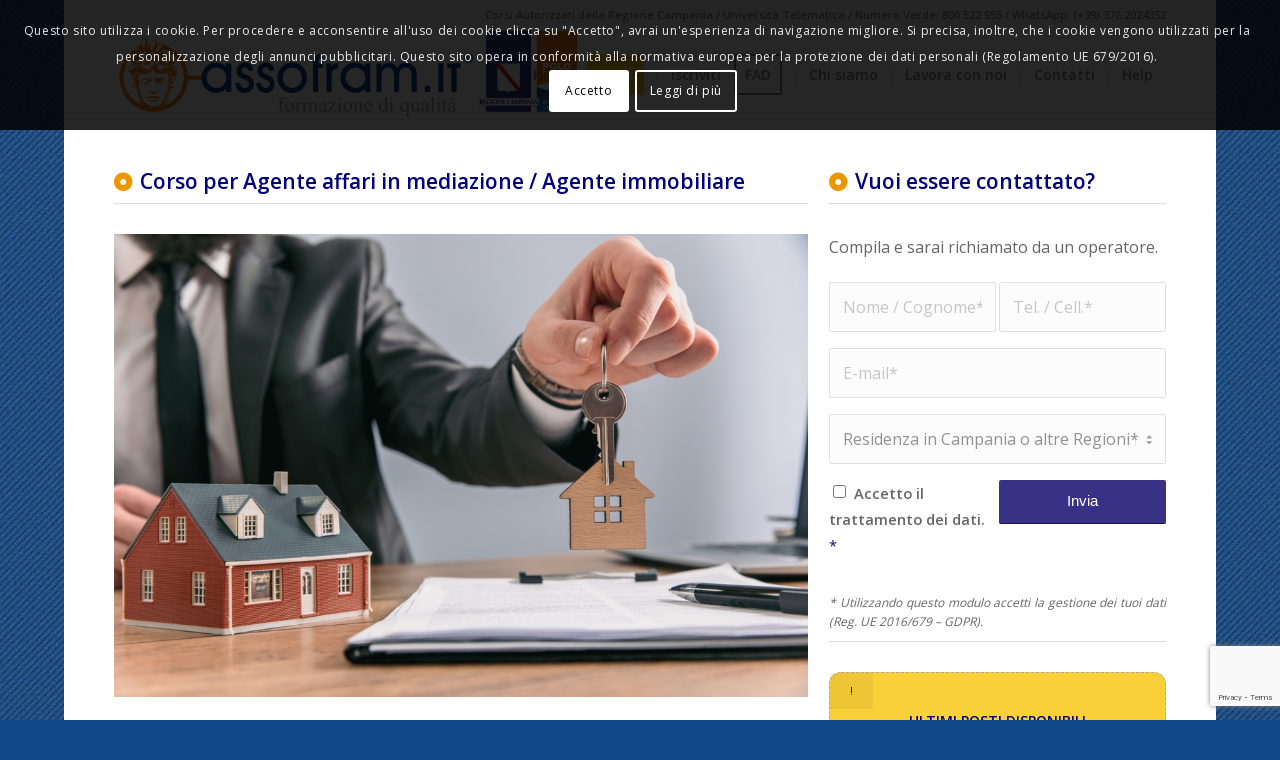

--- FILE ---
content_type: text/html; charset=UTF-8
request_url: https://assofram.it/agente-affari-in-mediazione-agente-immobiliare/
body_size: 30315
content:
<!DOCTYPE html>
<html lang="it-IT" class="html_boxed responsive av-preloader-disabled  html_header_top html_logo_left html_main_nav_header html_menu_right html_slim html_header_sticky html_header_shrinking html_header_topbar_active html_mobile_menu_phone html_header_searchicon_disabled html_content_align_center html_header_unstick_top_disabled html_header_stretch_disabled html_elegant-blog html_av-submenu-hidden html_av-submenu-display-click html_av-overlay-side html_av-overlay-side-classic html_av-submenu-noclone html_entry_id_846 av-cookies-consent-show-message-bar av-cookies-cookie-consent-enabled av-cookies-can-opt-out av-cookies-user-silent-accept avia-cookie-check-browser-settings av-no-preview av-default-lightbox html_text_menu_active av-mobile-menu-switch-default">
<head>
<meta charset="UTF-8" />
<meta name="robots" content="index, follow" />


<!-- mobile setting -->
<meta name="viewport" content="width=device-width, initial-scale=1">

<!-- Scripts/CSS and wp_head hook -->
<title>Agente affari in mediazione &#8211; Assofram &#8211; Agente Immobiliare, Oss, Coordinatore Amministrativo, Opi, Rec, Rac, Osa, Meccatronico</title>
<meta name='robots' content='max-image-preview:large' />

				<script type='text/javascript'>

				function avia_cookie_check_sessionStorage()
				{
					//	FF throws error when all cookies blocked !!
					var sessionBlocked = false;
					try
					{
						var test = sessionStorage.getItem( 'aviaCookieRefused' ) != null;
					}
					catch(e)
					{
						sessionBlocked = true;
					}

					var aviaCookieRefused = ! sessionBlocked ? sessionStorage.getItem( 'aviaCookieRefused' ) : null;

					var html = document.getElementsByTagName('html')[0];

					/**
					 * Set a class to avoid calls to sessionStorage
					 */
					if( sessionBlocked || aviaCookieRefused )
					{
						if( html.className.indexOf('av-cookies-session-refused') < 0 )
						{
							html.className += ' av-cookies-session-refused';
						}
					}

					if( sessionBlocked || aviaCookieRefused || document.cookie.match(/aviaCookieConsent/) )
					{
						if( html.className.indexOf('av-cookies-user-silent-accept') >= 0 )
						{
							 html.className = html.className.replace(/\bav-cookies-user-silent-accept\b/g, '');
						}
					}
				}

				avia_cookie_check_sessionStorage();

			</script>
			<link rel='dns-prefetch' href='//static.addtoany.com' />
<link rel='dns-prefetch' href='//www.googletagmanager.com' />
<link rel="alternate" type="application/rss+xml" title="Assofram - Agente Immobiliare, Oss, Coordinatore Amministrativo, Opi, Rec, Rac, Osa, Meccatronico &raquo; Feed" href="https://assofram.it/feed/" />
<link rel="alternate" type="application/rss+xml" title="Assofram - Agente Immobiliare, Oss, Coordinatore Amministrativo, Opi, Rec, Rac, Osa, Meccatronico &raquo; Feed dei commenti" href="https://assofram.it/comments/feed/" />
<link rel="alternate" title="oEmbed (JSON)" type="application/json+oembed" href="https://assofram.it/wp-json/oembed/1.0/embed?url=https%3A%2F%2Fassofram.it%2Fagente-affari-in-mediazione-agente-immobiliare%2F" />
<link rel="alternate" title="oEmbed (XML)" type="text/xml+oembed" href="https://assofram.it/wp-json/oembed/1.0/embed?url=https%3A%2F%2Fassofram.it%2Fagente-affari-in-mediazione-agente-immobiliare%2F&#038;format=xml" />

<!-- google webfont font replacement -->

			<script type='text/javascript'>

				(function() {

					/*	check if webfonts are disabled by user setting via cookie - or user must opt in.	*/
					var html = document.getElementsByTagName('html')[0];
					var cookie_check = html.className.indexOf('av-cookies-needs-opt-in') >= 0 || html.className.indexOf('av-cookies-can-opt-out') >= 0;
					var allow_continue = true;
					var silent_accept_cookie = html.className.indexOf('av-cookies-user-silent-accept') >= 0;

					if( cookie_check && ! silent_accept_cookie )
					{
						if( ! document.cookie.match(/aviaCookieConsent/) || html.className.indexOf('av-cookies-session-refused') >= 0 )
						{
							allow_continue = false;
						}
						else
						{
							if( ! document.cookie.match(/aviaPrivacyRefuseCookiesHideBar/) )
							{
								allow_continue = false;
							}
							else if( ! document.cookie.match(/aviaPrivacyEssentialCookiesEnabled/) )
							{
								allow_continue = false;
							}
							else if( document.cookie.match(/aviaPrivacyGoogleWebfontsDisabled/) )
							{
								allow_continue = false;
							}
						}
					}

					if( allow_continue )
					{
						var f = document.createElement('link');

						f.type 	= 'text/css';
						f.rel 	= 'stylesheet';
						f.href 	= 'https://fonts.googleapis.com/css?family=Open+Sans:400,600&display=auto';
						f.id 	= 'avia-google-webfont';

						document.getElementsByTagName('head')[0].appendChild(f);
					}
				})();

			</script>
			<style id='wp-img-auto-sizes-contain-inline-css' type='text/css'>
img:is([sizes=auto i],[sizes^="auto," i]){contain-intrinsic-size:3000px 1500px}
/*# sourceURL=wp-img-auto-sizes-contain-inline-css */
</style>
<link rel='stylesheet' id='sbi_styles-css' href='https://assofram.it/wp-content/plugins/instagram-feed-pro/css/sbi-styles.min.css?ver=63ca5efebddabf03bd69d0aad6a29a95.0' type='text/css' media='all' />
<style id='wp-emoji-styles-inline-css' type='text/css'>

	img.wp-smiley, img.emoji {
		display: inline !important;
		border: none !important;
		box-shadow: none !important;
		height: 1em !important;
		width: 1em !important;
		margin: 0 0.07em !important;
		vertical-align: -0.1em !important;
		background: none !important;
		padding: 0 !important;
	}
/*# sourceURL=wp-emoji-styles-inline-css */
</style>
<style id='wp-block-library-inline-css' type='text/css'>
:root{--wp-block-synced-color:#7a00df;--wp-block-synced-color--rgb:122,0,223;--wp-bound-block-color:var(--wp-block-synced-color);--wp-editor-canvas-background:#ddd;--wp-admin-theme-color:#007cba;--wp-admin-theme-color--rgb:0,124,186;--wp-admin-theme-color-darker-10:#006ba1;--wp-admin-theme-color-darker-10--rgb:0,107,160.5;--wp-admin-theme-color-darker-20:#005a87;--wp-admin-theme-color-darker-20--rgb:0,90,135;--wp-admin-border-width-focus:2px}@media (min-resolution:192dpi){:root{--wp-admin-border-width-focus:1.5px}}.wp-element-button{cursor:pointer}:root .has-very-light-gray-background-color{background-color:#eee}:root .has-very-dark-gray-background-color{background-color:#313131}:root .has-very-light-gray-color{color:#eee}:root .has-very-dark-gray-color{color:#313131}:root .has-vivid-green-cyan-to-vivid-cyan-blue-gradient-background{background:linear-gradient(135deg,#00d084,#0693e3)}:root .has-purple-crush-gradient-background{background:linear-gradient(135deg,#34e2e4,#4721fb 50%,#ab1dfe)}:root .has-hazy-dawn-gradient-background{background:linear-gradient(135deg,#faaca8,#dad0ec)}:root .has-subdued-olive-gradient-background{background:linear-gradient(135deg,#fafae1,#67a671)}:root .has-atomic-cream-gradient-background{background:linear-gradient(135deg,#fdd79a,#004a59)}:root .has-nightshade-gradient-background{background:linear-gradient(135deg,#330968,#31cdcf)}:root .has-midnight-gradient-background{background:linear-gradient(135deg,#020381,#2874fc)}:root{--wp--preset--font-size--normal:16px;--wp--preset--font-size--huge:42px}.has-regular-font-size{font-size:1em}.has-larger-font-size{font-size:2.625em}.has-normal-font-size{font-size:var(--wp--preset--font-size--normal)}.has-huge-font-size{font-size:var(--wp--preset--font-size--huge)}.has-text-align-center{text-align:center}.has-text-align-left{text-align:left}.has-text-align-right{text-align:right}.has-fit-text{white-space:nowrap!important}#end-resizable-editor-section{display:none}.aligncenter{clear:both}.items-justified-left{justify-content:flex-start}.items-justified-center{justify-content:center}.items-justified-right{justify-content:flex-end}.items-justified-space-between{justify-content:space-between}.screen-reader-text{border:0;clip-path:inset(50%);height:1px;margin:-1px;overflow:hidden;padding:0;position:absolute;width:1px;word-wrap:normal!important}.screen-reader-text:focus{background-color:#ddd;clip-path:none;color:#444;display:block;font-size:1em;height:auto;left:5px;line-height:normal;padding:15px 23px 14px;text-decoration:none;top:5px;width:auto;z-index:100000}html :where(.has-border-color){border-style:solid}html :where([style*=border-top-color]){border-top-style:solid}html :where([style*=border-right-color]){border-right-style:solid}html :where([style*=border-bottom-color]){border-bottom-style:solid}html :where([style*=border-left-color]){border-left-style:solid}html :where([style*=border-width]){border-style:solid}html :where([style*=border-top-width]){border-top-style:solid}html :where([style*=border-right-width]){border-right-style:solid}html :where([style*=border-bottom-width]){border-bottom-style:solid}html :where([style*=border-left-width]){border-left-style:solid}html :where(img[class*=wp-image-]){height:auto;max-width:100%}:where(figure){margin:0 0 1em}html :where(.is-position-sticky){--wp-admin--admin-bar--position-offset:var(--wp-admin--admin-bar--height,0px)}@media screen and (max-width:600px){html :where(.is-position-sticky){--wp-admin--admin-bar--position-offset:0px}}

/*# sourceURL=wp-block-library-inline-css */
</style><style id='global-styles-inline-css' type='text/css'>
:root{--wp--preset--aspect-ratio--square: 1;--wp--preset--aspect-ratio--4-3: 4/3;--wp--preset--aspect-ratio--3-4: 3/4;--wp--preset--aspect-ratio--3-2: 3/2;--wp--preset--aspect-ratio--2-3: 2/3;--wp--preset--aspect-ratio--16-9: 16/9;--wp--preset--aspect-ratio--9-16: 9/16;--wp--preset--color--black: #000000;--wp--preset--color--cyan-bluish-gray: #abb8c3;--wp--preset--color--white: #ffffff;--wp--preset--color--pale-pink: #f78da7;--wp--preset--color--vivid-red: #cf2e2e;--wp--preset--color--luminous-vivid-orange: #ff6900;--wp--preset--color--luminous-vivid-amber: #fcb900;--wp--preset--color--light-green-cyan: #7bdcb5;--wp--preset--color--vivid-green-cyan: #00d084;--wp--preset--color--pale-cyan-blue: #8ed1fc;--wp--preset--color--vivid-cyan-blue: #0693e3;--wp--preset--color--vivid-purple: #9b51e0;--wp--preset--color--metallic-red: #b02b2c;--wp--preset--color--maximum-yellow-red: #edae44;--wp--preset--color--yellow-sun: #eeee22;--wp--preset--color--palm-leaf: #83a846;--wp--preset--color--aero: #7bb0e7;--wp--preset--color--old-lavender: #745f7e;--wp--preset--color--steel-teal: #5f8789;--wp--preset--color--raspberry-pink: #d65799;--wp--preset--color--medium-turquoise: #4ecac2;--wp--preset--gradient--vivid-cyan-blue-to-vivid-purple: linear-gradient(135deg,rgb(6,147,227) 0%,rgb(155,81,224) 100%);--wp--preset--gradient--light-green-cyan-to-vivid-green-cyan: linear-gradient(135deg,rgb(122,220,180) 0%,rgb(0,208,130) 100%);--wp--preset--gradient--luminous-vivid-amber-to-luminous-vivid-orange: linear-gradient(135deg,rgb(252,185,0) 0%,rgb(255,105,0) 100%);--wp--preset--gradient--luminous-vivid-orange-to-vivid-red: linear-gradient(135deg,rgb(255,105,0) 0%,rgb(207,46,46) 100%);--wp--preset--gradient--very-light-gray-to-cyan-bluish-gray: linear-gradient(135deg,rgb(238,238,238) 0%,rgb(169,184,195) 100%);--wp--preset--gradient--cool-to-warm-spectrum: linear-gradient(135deg,rgb(74,234,220) 0%,rgb(151,120,209) 20%,rgb(207,42,186) 40%,rgb(238,44,130) 60%,rgb(251,105,98) 80%,rgb(254,248,76) 100%);--wp--preset--gradient--blush-light-purple: linear-gradient(135deg,rgb(255,206,236) 0%,rgb(152,150,240) 100%);--wp--preset--gradient--blush-bordeaux: linear-gradient(135deg,rgb(254,205,165) 0%,rgb(254,45,45) 50%,rgb(107,0,62) 100%);--wp--preset--gradient--luminous-dusk: linear-gradient(135deg,rgb(255,203,112) 0%,rgb(199,81,192) 50%,rgb(65,88,208) 100%);--wp--preset--gradient--pale-ocean: linear-gradient(135deg,rgb(255,245,203) 0%,rgb(182,227,212) 50%,rgb(51,167,181) 100%);--wp--preset--gradient--electric-grass: linear-gradient(135deg,rgb(202,248,128) 0%,rgb(113,206,126) 100%);--wp--preset--gradient--midnight: linear-gradient(135deg,rgb(2,3,129) 0%,rgb(40,116,252) 100%);--wp--preset--font-size--small: 1rem;--wp--preset--font-size--medium: 1.125rem;--wp--preset--font-size--large: 1.75rem;--wp--preset--font-size--x-large: clamp(1.75rem, 3vw, 2.25rem);--wp--preset--spacing--20: 0.44rem;--wp--preset--spacing--30: 0.67rem;--wp--preset--spacing--40: 1rem;--wp--preset--spacing--50: 1.5rem;--wp--preset--spacing--60: 2.25rem;--wp--preset--spacing--70: 3.38rem;--wp--preset--spacing--80: 5.06rem;--wp--preset--shadow--natural: 6px 6px 9px rgba(0, 0, 0, 0.2);--wp--preset--shadow--deep: 12px 12px 50px rgba(0, 0, 0, 0.4);--wp--preset--shadow--sharp: 6px 6px 0px rgba(0, 0, 0, 0.2);--wp--preset--shadow--outlined: 6px 6px 0px -3px rgb(255, 255, 255), 6px 6px rgb(0, 0, 0);--wp--preset--shadow--crisp: 6px 6px 0px rgb(0, 0, 0);}:root { --wp--style--global--content-size: 800px;--wp--style--global--wide-size: 1130px; }:where(body) { margin: 0; }.wp-site-blocks > .alignleft { float: left; margin-right: 2em; }.wp-site-blocks > .alignright { float: right; margin-left: 2em; }.wp-site-blocks > .aligncenter { justify-content: center; margin-left: auto; margin-right: auto; }:where(.is-layout-flex){gap: 0.5em;}:where(.is-layout-grid){gap: 0.5em;}.is-layout-flow > .alignleft{float: left;margin-inline-start: 0;margin-inline-end: 2em;}.is-layout-flow > .alignright{float: right;margin-inline-start: 2em;margin-inline-end: 0;}.is-layout-flow > .aligncenter{margin-left: auto !important;margin-right: auto !important;}.is-layout-constrained > .alignleft{float: left;margin-inline-start: 0;margin-inline-end: 2em;}.is-layout-constrained > .alignright{float: right;margin-inline-start: 2em;margin-inline-end: 0;}.is-layout-constrained > .aligncenter{margin-left: auto !important;margin-right: auto !important;}.is-layout-constrained > :where(:not(.alignleft):not(.alignright):not(.alignfull)){max-width: var(--wp--style--global--content-size);margin-left: auto !important;margin-right: auto !important;}.is-layout-constrained > .alignwide{max-width: var(--wp--style--global--wide-size);}body .is-layout-flex{display: flex;}.is-layout-flex{flex-wrap: wrap;align-items: center;}.is-layout-flex > :is(*, div){margin: 0;}body .is-layout-grid{display: grid;}.is-layout-grid > :is(*, div){margin: 0;}body{padding-top: 0px;padding-right: 0px;padding-bottom: 0px;padding-left: 0px;}a:where(:not(.wp-element-button)){text-decoration: underline;}:root :where(.wp-element-button, .wp-block-button__link){background-color: #32373c;border-width: 0;color: #fff;font-family: inherit;font-size: inherit;font-style: inherit;font-weight: inherit;letter-spacing: inherit;line-height: inherit;padding-top: calc(0.667em + 2px);padding-right: calc(1.333em + 2px);padding-bottom: calc(0.667em + 2px);padding-left: calc(1.333em + 2px);text-decoration: none;text-transform: inherit;}.has-black-color{color: var(--wp--preset--color--black) !important;}.has-cyan-bluish-gray-color{color: var(--wp--preset--color--cyan-bluish-gray) !important;}.has-white-color{color: var(--wp--preset--color--white) !important;}.has-pale-pink-color{color: var(--wp--preset--color--pale-pink) !important;}.has-vivid-red-color{color: var(--wp--preset--color--vivid-red) !important;}.has-luminous-vivid-orange-color{color: var(--wp--preset--color--luminous-vivid-orange) !important;}.has-luminous-vivid-amber-color{color: var(--wp--preset--color--luminous-vivid-amber) !important;}.has-light-green-cyan-color{color: var(--wp--preset--color--light-green-cyan) !important;}.has-vivid-green-cyan-color{color: var(--wp--preset--color--vivid-green-cyan) !important;}.has-pale-cyan-blue-color{color: var(--wp--preset--color--pale-cyan-blue) !important;}.has-vivid-cyan-blue-color{color: var(--wp--preset--color--vivid-cyan-blue) !important;}.has-vivid-purple-color{color: var(--wp--preset--color--vivid-purple) !important;}.has-metallic-red-color{color: var(--wp--preset--color--metallic-red) !important;}.has-maximum-yellow-red-color{color: var(--wp--preset--color--maximum-yellow-red) !important;}.has-yellow-sun-color{color: var(--wp--preset--color--yellow-sun) !important;}.has-palm-leaf-color{color: var(--wp--preset--color--palm-leaf) !important;}.has-aero-color{color: var(--wp--preset--color--aero) !important;}.has-old-lavender-color{color: var(--wp--preset--color--old-lavender) !important;}.has-steel-teal-color{color: var(--wp--preset--color--steel-teal) !important;}.has-raspberry-pink-color{color: var(--wp--preset--color--raspberry-pink) !important;}.has-medium-turquoise-color{color: var(--wp--preset--color--medium-turquoise) !important;}.has-black-background-color{background-color: var(--wp--preset--color--black) !important;}.has-cyan-bluish-gray-background-color{background-color: var(--wp--preset--color--cyan-bluish-gray) !important;}.has-white-background-color{background-color: var(--wp--preset--color--white) !important;}.has-pale-pink-background-color{background-color: var(--wp--preset--color--pale-pink) !important;}.has-vivid-red-background-color{background-color: var(--wp--preset--color--vivid-red) !important;}.has-luminous-vivid-orange-background-color{background-color: var(--wp--preset--color--luminous-vivid-orange) !important;}.has-luminous-vivid-amber-background-color{background-color: var(--wp--preset--color--luminous-vivid-amber) !important;}.has-light-green-cyan-background-color{background-color: var(--wp--preset--color--light-green-cyan) !important;}.has-vivid-green-cyan-background-color{background-color: var(--wp--preset--color--vivid-green-cyan) !important;}.has-pale-cyan-blue-background-color{background-color: var(--wp--preset--color--pale-cyan-blue) !important;}.has-vivid-cyan-blue-background-color{background-color: var(--wp--preset--color--vivid-cyan-blue) !important;}.has-vivid-purple-background-color{background-color: var(--wp--preset--color--vivid-purple) !important;}.has-metallic-red-background-color{background-color: var(--wp--preset--color--metallic-red) !important;}.has-maximum-yellow-red-background-color{background-color: var(--wp--preset--color--maximum-yellow-red) !important;}.has-yellow-sun-background-color{background-color: var(--wp--preset--color--yellow-sun) !important;}.has-palm-leaf-background-color{background-color: var(--wp--preset--color--palm-leaf) !important;}.has-aero-background-color{background-color: var(--wp--preset--color--aero) !important;}.has-old-lavender-background-color{background-color: var(--wp--preset--color--old-lavender) !important;}.has-steel-teal-background-color{background-color: var(--wp--preset--color--steel-teal) !important;}.has-raspberry-pink-background-color{background-color: var(--wp--preset--color--raspberry-pink) !important;}.has-medium-turquoise-background-color{background-color: var(--wp--preset--color--medium-turquoise) !important;}.has-black-border-color{border-color: var(--wp--preset--color--black) !important;}.has-cyan-bluish-gray-border-color{border-color: var(--wp--preset--color--cyan-bluish-gray) !important;}.has-white-border-color{border-color: var(--wp--preset--color--white) !important;}.has-pale-pink-border-color{border-color: var(--wp--preset--color--pale-pink) !important;}.has-vivid-red-border-color{border-color: var(--wp--preset--color--vivid-red) !important;}.has-luminous-vivid-orange-border-color{border-color: var(--wp--preset--color--luminous-vivid-orange) !important;}.has-luminous-vivid-amber-border-color{border-color: var(--wp--preset--color--luminous-vivid-amber) !important;}.has-light-green-cyan-border-color{border-color: var(--wp--preset--color--light-green-cyan) !important;}.has-vivid-green-cyan-border-color{border-color: var(--wp--preset--color--vivid-green-cyan) !important;}.has-pale-cyan-blue-border-color{border-color: var(--wp--preset--color--pale-cyan-blue) !important;}.has-vivid-cyan-blue-border-color{border-color: var(--wp--preset--color--vivid-cyan-blue) !important;}.has-vivid-purple-border-color{border-color: var(--wp--preset--color--vivid-purple) !important;}.has-metallic-red-border-color{border-color: var(--wp--preset--color--metallic-red) !important;}.has-maximum-yellow-red-border-color{border-color: var(--wp--preset--color--maximum-yellow-red) !important;}.has-yellow-sun-border-color{border-color: var(--wp--preset--color--yellow-sun) !important;}.has-palm-leaf-border-color{border-color: var(--wp--preset--color--palm-leaf) !important;}.has-aero-border-color{border-color: var(--wp--preset--color--aero) !important;}.has-old-lavender-border-color{border-color: var(--wp--preset--color--old-lavender) !important;}.has-steel-teal-border-color{border-color: var(--wp--preset--color--steel-teal) !important;}.has-raspberry-pink-border-color{border-color: var(--wp--preset--color--raspberry-pink) !important;}.has-medium-turquoise-border-color{border-color: var(--wp--preset--color--medium-turquoise) !important;}.has-vivid-cyan-blue-to-vivid-purple-gradient-background{background: var(--wp--preset--gradient--vivid-cyan-blue-to-vivid-purple) !important;}.has-light-green-cyan-to-vivid-green-cyan-gradient-background{background: var(--wp--preset--gradient--light-green-cyan-to-vivid-green-cyan) !important;}.has-luminous-vivid-amber-to-luminous-vivid-orange-gradient-background{background: var(--wp--preset--gradient--luminous-vivid-amber-to-luminous-vivid-orange) !important;}.has-luminous-vivid-orange-to-vivid-red-gradient-background{background: var(--wp--preset--gradient--luminous-vivid-orange-to-vivid-red) !important;}.has-very-light-gray-to-cyan-bluish-gray-gradient-background{background: var(--wp--preset--gradient--very-light-gray-to-cyan-bluish-gray) !important;}.has-cool-to-warm-spectrum-gradient-background{background: var(--wp--preset--gradient--cool-to-warm-spectrum) !important;}.has-blush-light-purple-gradient-background{background: var(--wp--preset--gradient--blush-light-purple) !important;}.has-blush-bordeaux-gradient-background{background: var(--wp--preset--gradient--blush-bordeaux) !important;}.has-luminous-dusk-gradient-background{background: var(--wp--preset--gradient--luminous-dusk) !important;}.has-pale-ocean-gradient-background{background: var(--wp--preset--gradient--pale-ocean) !important;}.has-electric-grass-gradient-background{background: var(--wp--preset--gradient--electric-grass) !important;}.has-midnight-gradient-background{background: var(--wp--preset--gradient--midnight) !important;}.has-small-font-size{font-size: var(--wp--preset--font-size--small) !important;}.has-medium-font-size{font-size: var(--wp--preset--font-size--medium) !important;}.has-large-font-size{font-size: var(--wp--preset--font-size--large) !important;}.has-x-large-font-size{font-size: var(--wp--preset--font-size--x-large) !important;}
/*# sourceURL=global-styles-inline-css */
</style>

<link rel='stylesheet' id='contact-form-7-css' href='https://assofram.it/wp-content/plugins/contact-form-7/includes/css/styles.css?ver=6.1.4' type='text/css' media='all' />
<link rel='stylesheet' id='cff-css' href='https://assofram.it/wp-content/plugins/custom-facebook-feed-pro/assets/css/cff-style.min.css?ver=4.7.4' type='text/css' media='all' />
<link rel='stylesheet' id='addtoany-css' href='https://assofram.it/wp-content/plugins/add-to-any/addtoany.min.css?ver=1.16' type='text/css' media='all' />
<link rel='stylesheet' id='avia-merged-styles-css' href='https://assofram.it/wp-content/uploads/dynamic_avia/avia-merged-styles-5aff48ecd8ebba737f1129fb2678d59d---696a22f6587fd.css' type='text/css' media='all' />
<link rel='stylesheet' id='avia-single-post-846-css' href='https://assofram.it/wp-content/uploads/dynamic_avia/avia_posts_css/post-846.css?ver=ver-1768582450' type='text/css' media='all' />
<script type="text/javascript" src="https://assofram.it/wp-includes/js/jquery/jquery.min.js?ver=3.7.1" id="jquery-core-js"></script>
<script type="text/javascript" src="https://assofram.it/wp-includes/js/jquery/jquery-migrate.min.js?ver=3.4.1" id="jquery-migrate-js"></script>
<script type="text/javascript" id="addtoany-core-js-before">
/* <![CDATA[ */
window.a2a_config=window.a2a_config||{};a2a_config.callbacks=[];a2a_config.overlays=[];a2a_config.templates={};a2a_localize = {
	Share: "Condividi",
	Save: "Salva",
	Subscribe: "Abbonati",
	Email: "Email",
	Bookmark: "Segnalibro",
	ShowAll: "espandi",
	ShowLess: "comprimi",
	FindServices: "Trova servizi",
	FindAnyServiceToAddTo: "Trova subito un servizio da aggiungere",
	PoweredBy: "Powered by",
	ShareViaEmail: "Condividi via email",
	SubscribeViaEmail: "Iscriviti via email",
	BookmarkInYourBrowser: "Aggiungi ai segnalibri",
	BookmarkInstructions: "Premi Ctrl+D o \u2318+D per mettere questa pagina nei preferiti",
	AddToYourFavorites: "Aggiungi ai favoriti",
	SendFromWebOrProgram: "Invia da qualsiasi indirizzo email o programma di posta elettronica",
	EmailProgram: "Programma di posta elettronica",
	More: "Di più&#8230;",
	ThanksForSharing: "Grazie per la condivisione!",
	ThanksForFollowing: "Grazie per il following!"
};


//# sourceURL=addtoany-core-js-before
/* ]]> */
</script>
<script type="text/javascript" defer src="https://static.addtoany.com/menu/page.js" id="addtoany-core-js"></script>
<script type="text/javascript" defer src="https://assofram.it/wp-content/plugins/add-to-any/addtoany.min.js?ver=1.1" id="addtoany-jquery-js"></script>

<!-- Snippet del tag Google (gtag.js) aggiunto da Site Kit -->
<!-- Snippet Google Analytics aggiunto da Site Kit -->
<script type="text/javascript" src="https://www.googletagmanager.com/gtag/js?id=GT-5TNLW79" id="google_gtagjs-js" async></script>
<script type="text/javascript" id="google_gtagjs-js-after">
/* <![CDATA[ */
window.dataLayer = window.dataLayer || [];function gtag(){dataLayer.push(arguments);}
gtag("set","linker",{"domains":["assofram.it"]});
gtag("js", new Date());
gtag("set", "developer_id.dZTNiMT", true);
gtag("config", "GT-5TNLW79");
//# sourceURL=google_gtagjs-js-after
/* ]]> */
</script>
<script type="text/javascript" src="https://assofram.it/wp-content/uploads/dynamic_avia/avia-head-scripts-4eef96767e7ec578c4dcc5eae96076c2---696a22f665dc3.js" id="avia-head-scripts-js"></script>
<link rel="https://api.w.org/" href="https://assofram.it/wp-json/" /><link rel="alternate" title="JSON" type="application/json" href="https://assofram.it/wp-json/wp/v2/pages/846" /><link rel="EditURI" type="application/rsd+xml" title="RSD" href="https://assofram.it/xmlrpc.php?rsd" />
<link rel="canonical" href="https://assofram.it/agente-affari-in-mediazione-agente-immobiliare/" />
<!-- Custom Facebook Feed JS vars -->
<script type="text/javascript">
var cffsiteurl = "https://assofram.it/wp-content/plugins";
var cffajaxurl = "https://assofram.it/wp-admin/admin-ajax.php";


var cfflinkhashtags = "true";
</script>
<meta name="generator" content="Site Kit by Google 1.170.0" /><meta name="ti-site-data" content="[base64]" />
<link rel="icon" href="https://assofram.it/wp-content/uploads/2020/07/ikona_assofram_02.png" type="image/png">
<!--[if lt IE 9]><script src="https://assofram.it/wp-content/themes/enfold/js/html5shiv.js"></script><![endif]--><link rel="profile" href="https://gmpg.org/xfn/11" />
<link rel="alternate" type="application/rss+xml" title="Assofram - Agente Immobiliare, Oss, Coordinatore Amministrativo, Opi, Rec, Rac, Osa, Meccatronico RSS2 Feed" href="https://assofram.it/feed/" />
<link rel="pingback" href="https://assofram.it/xmlrpc.php" />

<!-- Meta tag Google AdSense aggiunti da Site Kit -->
<meta name="google-adsense-platform-account" content="ca-host-pub-2644536267352236">
<meta name="google-adsense-platform-domain" content="sitekit.withgoogle.com">
<!-- Fine dei meta tag Google AdSense aggiunti da Site Kit -->

<!-- To speed up the rendering and to display the site as fast as possible to the user we include some styles and scripts for above the fold content inline -->
<script type="text/javascript">'use strict';var avia_is_mobile=!1;if(/Android|webOS|iPhone|iPad|iPod|BlackBerry|IEMobile|Opera Mini/i.test(navigator.userAgent)&&'ontouchstart' in document.documentElement){avia_is_mobile=!0;document.documentElement.className+=' avia_mobile '}
else{document.documentElement.className+=' avia_desktop '};document.documentElement.className+=' js_active ';(function(){var e=['-webkit-','-moz-','-ms-',''],n='',o=!1,a=!1;for(var t in e){if(e[t]+'transform' in document.documentElement.style){o=!0;n=e[t]+'transform'};if(e[t]+'perspective' in document.documentElement.style){a=!0}};if(o){document.documentElement.className+=' avia_transform '};if(a){document.documentElement.className+=' avia_transform3d '};if(typeof document.getElementsByClassName=='function'&&typeof document.documentElement.getBoundingClientRect=='function'&&avia_is_mobile==!1){if(n&&window.innerHeight>0){setTimeout(function(){var e=0,o={},a=0,t=document.getElementsByClassName('av-parallax'),i=window.pageYOffset||document.documentElement.scrollTop;for(e=0;e<t.length;e++){t[e].style.top='0px';o=t[e].getBoundingClientRect();a=Math.ceil((window.innerHeight+i-o.top)*0.3);t[e].style[n]='translate(0px, '+a+'px)';t[e].style.top='auto';t[e].className+=' enabled-parallax '}},50)}}})();</script><link rel="icon" href="https://assofram.it/wp-content/uploads/2020/07/cropped-ikona_assofram_02-32x32.png" sizes="32x32" />
<link rel="icon" href="https://assofram.it/wp-content/uploads/2020/07/cropped-ikona_assofram_02-192x192.png" sizes="192x192" />
<link rel="apple-touch-icon" href="https://assofram.it/wp-content/uploads/2020/07/cropped-ikona_assofram_02-180x180.png" />
<meta name="msapplication-TileImage" content="https://assofram.it/wp-content/uploads/2020/07/cropped-ikona_assofram_02-270x270.png" />
<style type="text/css">
		@font-face {font-family: 'entypo-fontello-enfold'; font-weight: normal; font-style: normal; font-display: auto;
		src: url('https://assofram.it/wp-content/themes/enfold/config-templatebuilder/avia-template-builder/assets/fonts/entypo-fontello-enfold/entypo-fontello-enfold.woff2') format('woff2'),
		url('https://assofram.it/wp-content/themes/enfold/config-templatebuilder/avia-template-builder/assets/fonts/entypo-fontello-enfold/entypo-fontello-enfold.woff') format('woff'),
		url('https://assofram.it/wp-content/themes/enfold/config-templatebuilder/avia-template-builder/assets/fonts/entypo-fontello-enfold/entypo-fontello-enfold.ttf') format('truetype'),
		url('https://assofram.it/wp-content/themes/enfold/config-templatebuilder/avia-template-builder/assets/fonts/entypo-fontello-enfold/entypo-fontello-enfold.svg#entypo-fontello-enfold') format('svg'),
		url('https://assofram.it/wp-content/themes/enfold/config-templatebuilder/avia-template-builder/assets/fonts/entypo-fontello-enfold/entypo-fontello-enfold.eot'),
		url('https://assofram.it/wp-content/themes/enfold/config-templatebuilder/avia-template-builder/assets/fonts/entypo-fontello-enfold/entypo-fontello-enfold.eot?#iefix') format('embedded-opentype');
		}

		#top .avia-font-entypo-fontello-enfold, body .avia-font-entypo-fontello-enfold, html body [data-av_iconfont='entypo-fontello-enfold']:before{ font-family: 'entypo-fontello-enfold'; }
		
		@font-face {font-family: 'entypo-fontello'; font-weight: normal; font-style: normal; font-display: auto;
		src: url('https://assofram.it/wp-content/themes/enfold/config-templatebuilder/avia-template-builder/assets/fonts/entypo-fontello/entypo-fontello.woff2') format('woff2'),
		url('https://assofram.it/wp-content/themes/enfold/config-templatebuilder/avia-template-builder/assets/fonts/entypo-fontello/entypo-fontello.woff') format('woff'),
		url('https://assofram.it/wp-content/themes/enfold/config-templatebuilder/avia-template-builder/assets/fonts/entypo-fontello/entypo-fontello.ttf') format('truetype'),
		url('https://assofram.it/wp-content/themes/enfold/config-templatebuilder/avia-template-builder/assets/fonts/entypo-fontello/entypo-fontello.svg#entypo-fontello') format('svg'),
		url('https://assofram.it/wp-content/themes/enfold/config-templatebuilder/avia-template-builder/assets/fonts/entypo-fontello/entypo-fontello.eot'),
		url('https://assofram.it/wp-content/themes/enfold/config-templatebuilder/avia-template-builder/assets/fonts/entypo-fontello/entypo-fontello.eot?#iefix') format('embedded-opentype');
		}

		#top .avia-font-entypo-fontello, body .avia-font-entypo-fontello, html body [data-av_iconfont='entypo-fontello']:before{ font-family: 'entypo-fontello'; }
		</style>

<!--
Debugging Info for Theme support: 

Theme: Enfold
Version: 7.1.3
Installed: enfold
AviaFramework Version: 5.6
AviaBuilder Version: 6.0
aviaElementManager Version: 1.0.1
ML:1024-PU:38-PLA:13
WP:6.9
Compress: CSS:all theme files - JS:all theme files
Updates: enabled - token has changed and not verified
PLAu:9
-->
<link rel='stylesheet' id='qlwapp-frontend-css' href='https://assofram.it/wp-content/plugins/wp-whatsapp-chat/build/frontend/css/style.css?ver=8.1.5' type='text/css' media='all' />
</head>

<body data-rsssl=1 id="top" class="wp-singular page-template-default page page-id-846 wp-theme-enfold boxed sidebar_shadow rtl_columns av-curtain-numeric open_sans  post-type-page avia-responsive-images-support" itemscope="itemscope" itemtype="https://schema.org/WebPage" >

	
	<div id='wrap_all'>

	
<header id='header' class='all_colors header_color light_bg_color  av_header_top av_logo_left av_main_nav_header av_menu_right av_slim av_header_sticky av_header_shrinking av_header_stretch_disabled av_mobile_menu_phone av_header_searchicon_disabled av_header_unstick_top_disabled av_seperator_small_border av_bottom_nav_disabled ' aria-label="Intestazione" data-av_shrink_factor='50' role="banner" itemscope="itemscope" itemtype="https://schema.org/WPHeader" >

		<div id='header_meta' class='container_wrap container_wrap_meta  av_secondary_right av_extra_header_active av_phone_active_right av_entry_id_846'>

			      <div class='container'>
			      <div class='phone-info '><div>Corsi Autorizzati dalla Regione Campania / Università Telematica / Numero Verde: 800 522 955 / WhatsApp: (+39) 376.2024352</div></div>			      </div>
		</div>

		<div  id='header_main' class='container_wrap container_wrap_logo'>

        <div class='container av-logo-container'><div class='inner-container'><span class='logo avia-standard-logo'><a href='https://assofram.it/' class='' aria-label='Assofram - Agente Immobiliare, Oss, Coordinatore Amministrativo, Opi, Rec, Rac, Osa, Meccatronico' ><img src="https://assofram.it/wp-content/uploads/2023/12/logo_sito_2024_06-1030x174.png" height="100" width="300" alt='Assofram - Agente Immobiliare, Oss, Coordinatore Amministrativo, Opi, Rec, Rac, Osa, Meccatronico' title='' /></a></span><nav class='main_menu' data-selectname='Seleziona una pagina'  role="navigation" itemscope="itemscope" itemtype="https://schema.org/SiteNavigationElement" ><div class="avia-menu av-main-nav-wrap"><ul role="menu" class="menu av-main-nav" id="avia-menu"><li role="menuitem" id="menu-item-11798" class="menu-item menu-item-type-custom menu-item-object-custom menu-item-home menu-item-mega-parent  menu-item-top-level menu-item-top-level-1"><a href="https://assofram.it/" itemprop="url" tabindex="0"><span class="avia-bullet"></span><span class="avia-menu-text">Home</span><span class="avia-menu-fx"><span class="avia-arrow-wrap"><span class="avia-arrow"></span></span></span></a></li>
<li role="menuitem" id="menu-item-9741" class="menu-item menu-item-type-custom menu-item-object-custom menu-item-has-children av-menu-button av-menu-button-colored menu-item-top-level menu-item-top-level-2"><a href="https://assofram.it/corsi-di-formazione/" itemprop="url" tabindex="0"><span class="avia-bullet"></span><span class="avia-menu-text">Corsi</span><span class="avia-menu-fx"><span class="avia-arrow-wrap"><span class="avia-arrow"></span></span></span></a>


<ul class="sub-menu">
	<li role="menuitem" id="menu-item-9742" class="menu-item menu-item-type-post_type menu-item-object-page"><a href="https://assofram.it/corsi-di-formazione/" itemprop="url" tabindex="0"><span class="avia-bullet"></span><span class="avia-menu-text">Cerca il corso</span></a></li>
	<li role="menuitem" id="menu-item-10565" class="menu-item menu-item-type-post_type menu-item-object-page"><a href="https://assofram.it/fila-piano-di-formazione-lavoro-per-ex-percettori-di-ammortizzatori-sociali-regione-campania/" itemprop="url" tabindex="0"><span class="avia-bullet"></span><span class="avia-menu-text">Piano FILA</span></a></li>
	<li role="menuitem" id="menu-item-10615" class="menu-item menu-item-type-post_type menu-item-object-page"><a href="https://assofram.it/corso-di-formazione-per-tecnico-riparatore-hardware-garanzia-giovani/" itemprop="url" tabindex="0"><span class="avia-bullet"></span><span class="avia-menu-text">Garanzia Giovani</span></a></li>
	<li role="menuitem" id="menu-item-13490" class="menu-item menu-item-type-custom menu-item-object-custom"><a href="https://assofram.it/gol-garanzia-occupabilita-lavoratori-anpal-ministero-lavoro" itemprop="url" tabindex="0"><span class="avia-bullet"></span><span class="avia-menu-text">Progetto GOL</span></a></li>
</ul>
</li>
<li role="menuitem" id="menu-item-9745" class="menu-item menu-item-type-custom menu-item-object-custom menu-item-has-children menu-item-top-level menu-item-top-level-3"><a href="https://assofram.it/iscrizione-online/" itemprop="url" tabindex="0"><span class="avia-bullet"></span><span class="avia-menu-text">Iscriviti</span><span class="avia-menu-fx"><span class="avia-arrow-wrap"><span class="avia-arrow"></span></span></span></a>


<ul class="sub-menu">
	<li role="menuitem" id="menu-item-11634" class="menu-item menu-item-type-post_type menu-item-object-page"><a href="https://assofram.it/iscriviti-in-sede/" itemprop="url" tabindex="0"><span class="avia-bullet"></span><span class="avia-menu-text">Iscriviti in sede</span></a></li>
	<li role="menuitem" id="menu-item-9747" class="menu-item menu-item-type-post_type menu-item-object-page"><a href="https://assofram.it/iscrizione-online/" itemprop="url" tabindex="0"><span class="avia-bullet"></span><span class="avia-menu-text">Iscriviti on-line</span></a></li>
</ul>
</li>
<li role="menuitem" id="menu-item-9748" class="menu-item menu-item-type-custom menu-item-object-custom av-menu-button av-menu-button-bordered menu-item-top-level menu-item-top-level-4"><a href="https://assofram.it/fad/" itemprop="url" tabindex="0"><span class="avia-bullet"></span><span class="avia-menu-text">FAD</span><span class="avia-menu-fx"><span class="avia-arrow-wrap"><span class="avia-arrow"></span></span></span></a></li>
<li role="menuitem" id="menu-item-9749" class="menu-item menu-item-type-custom menu-item-object-custom menu-item-has-children menu-item-top-level menu-item-top-level-5"><a href="https://assofram.it/chi-siamo" itemprop="url" tabindex="0"><span class="avia-bullet"></span><span class="avia-menu-text">Chi siamo</span><span class="avia-menu-fx"><span class="avia-arrow-wrap"><span class="avia-arrow"></span></span></span></a>


<ul class="sub-menu">
	<li role="menuitem" id="menu-item-9750" class="menu-item menu-item-type-post_type menu-item-object-page"><a href="https://assofram.it/chi-siamo/" itemprop="url" tabindex="0"><span class="avia-bullet"></span><span class="avia-menu-text">Le aule / Le sedi</span></a></li>
	<li role="menuitem" id="menu-item-9744" class="menu-item menu-item-type-post_type menu-item-object-page"><a href="https://assofram.it/agenzia-per-il-lavoro-accreditato-dalla-regione-campania/" itemprop="url" tabindex="0"><span class="avia-bullet"></span><span class="avia-menu-text">Agenzia per il Lavoro (Apl)</span></a></li>
	<li role="menuitem" id="menu-item-9753" class="menu-item menu-item-type-post_type menu-item-object-page"><a href="https://assofram.it/servizi-di-consulenza-alle-imprese/" itemprop="url" tabindex="0"><span class="avia-bullet"></span><span class="avia-menu-text">Consulenza</span></a></li>
</ul>
</li>
<li role="menuitem" id="menu-item-9763" class="menu-item menu-item-type-post_type menu-item-object-page menu-item-mega-parent  menu-item-top-level menu-item-top-level-6"><a href="https://assofram.it/lavora-con-noi/" itemprop="url" tabindex="0"><span class="avia-bullet"></span><span class="avia-menu-text">Lavora con noi</span><span class="avia-menu-fx"><span class="avia-arrow-wrap"><span class="avia-arrow"></span></span></span></a></li>
<li role="menuitem" id="menu-item-9754" class="menu-item menu-item-type-custom menu-item-object-custom menu-item-has-children menu-item-top-level menu-item-top-level-7"><a href="https://assofram.it/call-back/" itemprop="url" tabindex="0"><span class="avia-bullet"></span><span class="avia-menu-text">Contatti</span><span class="avia-menu-fx"><span class="avia-arrow-wrap"><span class="avia-arrow"></span></span></span></a>


<ul class="sub-menu">
	<li role="menuitem" id="menu-item-9755" class="menu-item menu-item-type-post_type menu-item-object-page"><a href="https://assofram.it/call-back/" itemprop="url" tabindex="0"><span class="avia-bullet"></span><span class="avia-menu-text">Contattaci</span></a></li>
	<li role="menuitem" id="menu-item-9756" class="menu-item menu-item-type-post_type menu-item-object-page"><a href="https://assofram.it/contatti-2/" itemprop="url" tabindex="0"><span class="avia-bullet"></span><span class="avia-menu-text">Dove siamo</span></a></li>
	<li role="menuitem" id="menu-item-9757" class="menu-item menu-item-type-post_type menu-item-object-page"><a href="https://assofram.it/alberghi-piu-vicini/" itemprop="url" tabindex="0"><span class="avia-bullet"></span><span class="avia-menu-text">Alberghi più vicini</span></a></li>
</ul>
</li>
<li role="menuitem" id="menu-item-9759" class="menu-item menu-item-type-custom menu-item-object-custom menu-item-has-children menu-item-top-level menu-item-top-level-8"><a href="#" itemprop="url" tabindex="0"><span class="avia-bullet"></span><span class="avia-menu-text">Help</span><span class="avia-menu-fx"><span class="avia-arrow-wrap"><span class="avia-arrow"></span></span></span></a>


<ul class="sub-menu">
	<li role="menuitem" id="menu-item-9761" class="menu-item menu-item-type-post_type menu-item-object-page"><a href="https://assofram.it/assistenza-allievi/" itemprop="url" tabindex="0"><span class="avia-bullet"></span><span class="avia-menu-text">Assistenza allievi</span></a></li>
	<li role="menuitem" id="menu-item-9760" class="menu-item menu-item-type-post_type menu-item-object-page"><a href="https://assofram.it/assistenza-docenti/" itemprop="url" tabindex="0"><span class="avia-bullet"></span><span class="avia-menu-text">Assistenza docenti</span></a></li>
	<li role="menuitem" id="menu-item-9762" class="menu-item menu-item-type-custom menu-item-object-custom"><a href="https://www.facebook.com/groups/253029578617523/" itemprop="url" tabindex="0"><span class="avia-bullet"></span><span class="avia-menu-text">Offerte di lavoro</span></a></li>
</ul>
</li>
<li class="av-burger-menu-main menu-item-avia-special av-small-burger-icon" role="menuitem">
	        			<a href="#" aria-label="Menu" aria-hidden="false">
							<span class="av-hamburger av-hamburger--spin av-js-hamburger">
								<span class="av-hamburger-box">
						          <span class="av-hamburger-inner"></span>
						          <strong>Menu</strong>
								</span>
							</span>
							<span class="avia_hidden_link_text">Menu</span>
						</a>
	        		   </li></ul></div></nav></div> </div> 
		<!-- end container_wrap-->
		</div>
<div class="header_bg"></div>
<!-- end header -->
</header>

	<div id='main' class='all_colors' data-scroll-offset='88'>

	<div   class='main_color container_wrap_first container_wrap fullsize'  ><div class='container av-section-cont-open' ><main  role="main" itemprop="mainContentOfPage"  class='template-page content  av-content-full alpha units'><div class='post-entry post-entry-type-page post-entry-846'><div class='entry-content-wrapper clearfix'><div  class='flex_column av-3qbn1w-88bf80b6010744210bdad50f3b1ce789 av_two_third  avia-builder-el-0  el_before_av_one_third  avia-builder-el-first  first flex_column_div av-animated-generic left-to-right av-zero-column-padding  '     ><section  class='av_textblock_section av-k8yp8lfv-d219e447c516b2a4eb56d4d798836d70 '   itemscope="itemscope" itemtype="https://schema.org/CreativeWork" ><div class='avia_textblock'  itemprop="text" ><span  class='av_font_icon av-6tdeix-acd4107fe4ef6cbed8ec1722084a91fe avia_animate_when_visible av-icon-style- avia-icon-pos-left avia-iconfont avia-font-entypo-fontello avia-icon-animate'><span class='av-icon-char' data-av_icon='' data-av_iconfont='entypo-fontello' aria-hidden="true" ></span></span>
<h4><span style="color: #000080;">Corso per Agente affari in mediazione / Agente immobiliare</span></h4>
<hr />
<p><img fetchpriority="high" decoding="async" class="alignnone size-full wp-image-11011" src="https://assofram.it/wp-content/uploads/2023/02/shutterstock_2165046541.jpg" alt="" width="1000" height="667" srcset="https://assofram.it/wp-content/uploads/2023/02/shutterstock_2165046541.jpg 1000w, https://assofram.it/wp-content/uploads/2023/02/shutterstock_2165046541-300x200.jpg 300w, https://assofram.it/wp-content/uploads/2023/02/shutterstock_2165046541-768x512.jpg 768w, https://assofram.it/wp-content/uploads/2023/02/shutterstock_2165046541-705x470.jpg 705w" sizes="(max-width: 1000px) 100vw, 1000px" /></p>
</div></section></div>
<div  class='flex_column av-6bkorl-aced8afb169ff267100137b80cfbfbfa av_one_third  avia-builder-el-3  el_after_av_two_third  el_before_av_one_fourth  flex_column_div av-animated-generic right-to-left av-zero-column-padding  '     ><section  class='av_textblock_section av-k56pq1qm-d853b33bd6f6668c247e6cc018f0d2c7 '   itemscope="itemscope" itemtype="https://schema.org/CreativeWork" ><div class='avia_textblock'  itemprop="text" ><span  class='av_font_icon av-4ry5pt-96eeb91557c2dd5765df9ca42f1b72e0 avia_animate_when_visible av-icon-style- avia-icon-pos-left avia-iconfont avia-font-entypo-fontello avia-icon-animate'><span class='av-icon-char' data-av_icon='' data-av_iconfont='entypo-fontello' aria-hidden="true" ></span></span>
<h4><span style="color: #000080;">Vuoi essere contattato?</span></h4>
<hr />
<p>Compila e sarai richiamato da un operatore.</p>
</div></section>
<form action="https://assofram.it/agente-affari-in-mediazione-agente-immobiliare/" method="post" data-fields-with-error="Sono stati riscontrati errori nei seguenti campi:" class="avia_ajax_form av-form-labels-hidden   avia-builder-el-6  el_after_av_textblock  el_before_av_textblock   " data-avia-form-id="1" data-avia-redirect='https://assofram.it/thank-you-page' ><fieldset><p class='  first_form  form_element form_element_half' id='element_avia_1_1'><label for="avia_1_1">Nome / Cognome <abbr class="required" title="richiesto">*</abbr></label> <input name="avia_1_1" class="text_input is_empty" type="text" id="avia_1_1" value=""  placeholder='Nome / Cognome*'/></p><p class='  form_element form_element_half' id='element_avia_2_1'><label for="avia_2_1">Tel. / Cell. <abbr class="required" title="richiesto">*</abbr></label> <input name="avia_2_1" class="text_input is_number" type="text" id="avia_2_1" value=""  placeholder='Tel. / Cell.*'/></p><p class='  first_form  form_element form_fullwidth' id='element_avia_3_1'><label for="avia_3_1">E-mail <abbr class="required" title="richiesto">*</abbr></label> <input name="avia_3_1" class="text_input is_email" type="text" id="avia_3_1" value=""  placeholder='E-mail*'/></p><p class='  first_form  form_element form_fullwidth' id='element_avia_4_1'><label for="avia_4_1">Residenza in Campania o altre Regioni <abbr class="required" title="richiesto">*</abbr></label><select  name="avia_4_1" class="select is_empty" id="avia_4_1"><option class="av-placeholder" disabled="disabled" selected="selected" value=''>Residenza in Campania o altre Regioni*</option><option   value='Napoli'>Napoli</option><option   value='Caserta'>Caserta</option><option   value='Salerno'>Salerno</option><option   value='Avellino'>Avellino</option><option   value='Benevento'>Benevento</option><option   value='altra Regione'>altra Regione</option></select></p><p class='  first_form  form_element form_element_half av-last-visible-form-element' id='element_avia_5_1'><input  name="avia_5_1" class="input_checkbox is_empty" type="checkbox" id="avia_5_1" value="true"/><label class="input_checkbox_label" for="avia_5_1">Accetto il trattamento dei dati. <abbr class="required" title="richiesto">*</abbr></label></p><p class="hidden"><input type="text" name="avia_6_1" class="hidden " id="avia_6_1" value="" /></p><p class="form_element form_element_half modified_width"><input type="hidden" value="1" name="avia_generated_form1" /><input type="submit" value="Invia" class="button"  data-sending-label="Invio"/></p></fieldset></form><div id="ajaxresponse_1" class="ajaxresponse ajaxresponse_1 hidden"></div>
<section  class='av_textblock_section av-k56pq1qm-9-84d16935e9f88d331b5ce2d1569d93f1 '   itemscope="itemscope" itemtype="https://schema.org/CreativeWork" ><div class='avia_textblock'  itemprop="text" ><p style="text-align: justify;"><em>* Utilizzando questo modulo accetti la gestione dei tuoi dati (Reg. UE 2016/679 – GDPR).</em></p>
<hr />
<p style="text-align: justify;">
</div></section>
<div id='avia-messagebox-' class='avia_message_box av_notification av-8xncu-6150d11a49bfd13bf7457a7ded335783 avia-color-custom avia-size-large avia-icon_select-no avia-border-  avia-builder-el-8  el_after_av_textblock  el_before_av_icon_box ' ><span class='avia_message_box_title' >!</span><div class="avia_message_box_content"><p>Ultimi posti disponibili</p>
</div></div>
<article  class='iconbox iconbox_left av-ldm1wk69-ce46c0eb1bedcbd3cc0070e2fa29881f  avia-builder-el-9  el_after_av_notification  avia-builder-el-last '  itemscope="itemscope" itemtype="https://schema.org/CreativeWork" ><div class="iconbox_content"><header class="entry-content-header" aria-label="Icona: Repertorio Regionale dei Titoli e delle Qualificazioni"><div class='iconbox_icon heading-color avia-iconfont avia-font-entypo-fontello' data-av_icon='' data-av_iconfont='entypo-fontello'  ></div><h3 class='iconbox_content_title '  itemprop="headline" >Repertorio Regionale dei Titoli e delle Qualificazioni</h3></header><div class='iconbox_content_container '  itemprop="text" ><p><img decoding="async" class="wp-image-10721 alignright" src="https://assofram.it/wp-content/uploads/2023/01/logo-regione-campania-e1674495205383.jpg" alt="" width="53" height="49" srcset="https://assofram.it/wp-content/uploads/2023/01/logo-regione-campania-e1674495205383.jpg 627w, https://assofram.it/wp-content/uploads/2023/01/logo-regione-campania-e1674495205383-300x282.jpg 300w" sizes="(max-width: 53px) 100vw, 53px" />Leggi la scheda dello standard formativo <span style="text-decoration: underline;"><a href="https://capire.regione.campania.it/rrtq/public/scheda/610" target="_blank" rel="noopener"><strong>clicca qui</strong></a></span></p>
</div></div><footer class="entry-footer"></footer></article></div><div  class='flex_column av-p1rm6-bd81c4133e9defba6eeeb6d1bb4d6247 av_one_fourth  avia-builder-el-10  el_after_av_one_third  el_before_av_one_half  first flex_column_div  column-top-margin'     ><article  class='iconbox iconbox_left av-ktre6-d14cd6f3ee7f189963a04acae178064e  avia-builder-el-11  avia-builder-el-no-sibling '  itemscope="itemscope" itemtype="https://schema.org/CreativeWork" ><div class="iconbox_content"><header class="entry-content-header" aria-label="Icona: Docenti"><div class='iconbox_icon heading-color avia-iconfont avia-font-entypo-fontello' data-av_icon='' data-av_iconfont='entypo-fontello'  ></div><h3 class='iconbox_content_title '  itemprop="headline" >Docenti</h3></header><div class='iconbox_content_container '  itemprop="text" ><p>Professionisti altamente qualificati.</p>
</div></div><footer class="entry-footer"></footer></article></div></p>
<div  class='flex_column av-epw9q-2ad28cd9addb36bf5d1f1da28652aefb av_one_half  avia-builder-el-12  el_after_av_one_fourth  el_before_av_one_fourth  flex_column_div  column-top-margin'     ><article  class='iconbox iconbox_left av-9odjq-c1d4b90e5875db71904f899bc3d01653  avia-builder-el-13  avia-builder-el-no-sibling '  itemscope="itemscope" itemtype="https://schema.org/CreativeWork" ><div class="iconbox_content"><header class="entry-content-header" aria-label="Icona: Attestato"><div class='iconbox_icon heading-color avia-iconfont avia-font-entypo-fontello' data-av_icon='' data-av_iconfont='entypo-fontello'  ></div><h3 class='iconbox_content_title '  itemprop="headline" >Attestato</h3></header><div class='iconbox_content_container '  itemprop="text" ><p>Qualifica riconosciuta e valida in Italia. Attestato propedeutico all’esame di abilitazione da sostenere presso la Camera di Commercio competente.</p>
</div></div><footer class="entry-footer"></footer></article></div>
<div  class='flex_column av-71fc6-d8eada9fe6c54ab26e4aee94f98b7665 av_one_fourth  avia-builder-el-14  el_after_av_one_half  el_before_av_hr  flex_column_div  column-top-margin'     ><article  class='iconbox iconbox_left av-lwq7zt8l-520de0722bb3cf5e4136965a0e52c4c9  avia-builder-el-15  avia-builder-el-no-sibling '  itemscope="itemscope" itemtype="https://schema.org/CreativeWork" ><div class="iconbox_content"><header class="entry-content-header" aria-label="Icona: Convenzione"><div class='iconbox_icon heading-color avia-iconfont avia-font-entypo-fontello' data-av_icon='' data-av_iconfont='entypo-fontello'  ></div><h3 class='iconbox_content_title '  itemprop="headline" >Convenzione</h3></header><div class='iconbox_content_container '  itemprop="text" ><p><img decoding="async" class="alignnone wp-image-12049 " src="https://assofram.it/wp-content/uploads/2024/05/logo_fiaip_01-300x134.jpg" alt="" width="137" height="61" srcset="https://assofram.it/wp-content/uploads/2024/05/logo_fiaip_01-300x134.jpg 300w, https://assofram.it/wp-content/uploads/2024/05/logo_fiaip_01-495x224.jpg 495w, https://assofram.it/wp-content/uploads/2024/05/logo_fiaip_01.jpg 500w" sizes="(max-width: 137px) 100vw, 137px" /></p>
</div></div><footer class="entry-footer"></footer></article></div>
<div  class='hr av-k8znbrd6-df164d67ffbc22096659c1a9558a4569 hr-default  avia-builder-el-16  el_after_av_one_fourth  el_before_av_two_third '><span class='hr-inner '><span class="hr-inner-style"></span></span></div>
<div  class='flex_column av-5qpqhw-7eb2bb7000186931da5ebc117333d983 av_two_third  avia-builder-el-17  el_after_av_hr  el_before_av_one_third  first flex_column_div av-zero-column-padding  '     ><section  class='av_textblock_section av-k8yp8lfv-10-02f87617f9f91119dba5c6dcd601dade '   itemscope="itemscope" itemtype="https://schema.org/CreativeWork" ><div class='avia_textblock'  itemprop="text" ><p style="text-align: justify;"><img loading="lazy" decoding="async" class="wp-image-11012 alignleft" src="https://assofram.it/wp-content/uploads/2023/02/shutterstock_1962756415.jpg" alt="" width="284" height="300" srcset="https://assofram.it/wp-content/uploads/2023/02/shutterstock_1962756415.jpg 473w, https://assofram.it/wp-content/uploads/2023/02/shutterstock_1962756415-284x300.jpg 284w" sizes="auto, (max-width: 284px) 100vw, 284px" />L’obiettivo del corso di formazione professionale è formare il futuro Agente affari in mediazione al fine di trasferirgli le necessarie competenze per affrontare in maniera professionale la segmentazione del mercato dell’intermediazione, trattare in modo corretto le politiche dei prezzi, saper applicare al meglio il metodo di stima e impiegare le più adeguate tecniche di vendita.</p>
<p style="text-align: justify;">Tale corso di formazione professionale di Agente Affari in mediazione /Agente Immobiliare  è “obbligatorio” per poter accedere all’esame finale presso la competente Camera di Commercio per l’acquisizione del relativo patentino di Agente Immobiliare e/o di altri settori nell’ambito della Mediazione.</p>
<p style="text-align: justify;">L’evoluzione continua del mercato del lavoro e le continue innovazioni e modifiche legislative, impongono sempre più la presenza di professionisti qualificati ed in regola con l’iscrizione al ruolo di appartenenza. Per accedere a tale corso di formazione professionale è necessario il possesso del diploma di scuola superiore.</p>
<p>Riconosciuto ai sensi della L. 272/13, L. 253/58, L. 39/89, D.M. 300/90, D.M. 452/90, D.M. 589/93 L.57/01</p>
<hr />
<blockquote>
<h5 style="text-align: justify;">Unità di Competenza (UC):</h5>
</blockquote>
<ul>
<li>Attuazione di analisi, accertamenti e stime di beni immobili.</li>
<li>Gestione della trattativa per la compravendita/locazione di beni immobili.</li>
<li>Realizzazione di azioni di marketing immobiliare.</li>
</ul>
</div></section>
<div  class='togglecontainer av-k8zqlmfl-9bb46dfb2989adac192723f651e94cd4 av-minimal-toggle  avia-builder-el-19  el_after_av_textblock  el_before_av_hr ' >
<section class='av_toggle_section av-kzebq-cc53edcd419b9e67a60984b5153709ad'  itemscope="itemscope" itemtype="https://schema.org/CreativeWork" ><div role="tablist" class="single_toggle" data-tags="{Tutto} "  ><p id='toggle-toggle-id-1' data-fake-id='#toggle-id-1' class='toggler  av-title-above av-inherit-border-color'  itemprop="headline"  role='tab' tabindex='0' aria-controls='toggle-id-1' data-slide-speed="200" data-title="Programma didattico ↓ " data-title-open="" data-aria_collapsed="Clicca per espandere: Programma didattico ↓ " data-aria_expanded="Fare clic per chiudere: Programma didattico ↓ ">Programma didattico ↓ <span class="toggle_icon"><span class="vert_icon"></span><span class="hor_icon"></span></span></p><div id='toggle-id-1' aria-labelledby='toggle-toggle-id-1' role='region' class='toggle_wrap  av-title-above'  ><div class='toggle_content invers-color av-inherit-border-color'  itemprop="text" ><ul>
<li>Metodologie per la redazione di relazioni tecniche e report illustrativi.</li>
<li>Il metodo di stima – procedimenti.</li>
<li>Nozioni di Estimo.</li>
<li>La trascrizione, i registri immobiliari.</li>
<li>Il credito fondiario ed edilizio.</li>
<li>Le concessioni, autorizzazioni e licenze in materia edilizia.</li>
<li>La comunione ed il condominio di immobili.</li>
<li>I finanziamenti e le agevolazioni finanziarie relative agli immobili.</li>
<li>Mercato immobiliare urbano ed agrario prezzi ed usi.</li>
<li>Normativa sulla privacy e la tutela dei dati personali.</li>
<li>Catasto dei terreni e catasto dei fabbricati.</li>
<li>Diritto urbanistico (concessioni, autorizzazioni e licenze in materia edilizia, condono edilizio).</li>
<li>Normativa in materia di attività immobiliari.</li>
<li>Normativa tributaria e fiscale: aliquote, imposte, sconti e detrazioni, in relazione a contratti di<br />
compravendita e locazioni, successioni e donazioni.</li>
<li>Tecniche di gestione della trattativa di compravendita / locazione immobiliare.</li>
<li>Usi e consuetudini locali inerenti le attività immobiliari.</li>
<li>Caratteristiche ed evoluzioni del mercato immobiliare.</li>
<li>Marketing per le operazioni immobiliari.</li>
<li>Tecniche di comunicazione a supporto delle diverse fasi di un’operazione immobiliare.</li>
</ul>
</div></div></div></section>
<section class='av_toggle_section av-e7ww6-7523a48b3c6d70a6a9c30aff9060b921'  itemscope="itemscope" itemtype="https://schema.org/CreativeWork" ><div role="tablist" class="single_toggle" data-tags="{Tutto} "  ><p id='toggle-toggle-id-2' data-fake-id='#toggle-id-2' class='toggler  av-title-above av-inherit-border-color'  itemprop="headline"  role='tab' tabindex='0' aria-controls='toggle-id-2' data-slide-speed="200" data-title="Requisito d’accesso ↓ " data-title-open="" data-aria_collapsed="Clicca per espandere: Requisito d’accesso ↓ " data-aria_expanded="Fare clic per chiudere: Requisito d’accesso ↓ ">Requisito d’accesso ↓ <span class="toggle_icon"><span class="vert_icon"></span><span class="hor_icon"></span></span></p><div id='toggle-id-2' aria-labelledby='toggle-toggle-id-2' role='region' class='toggle_wrap  av-title-above'  ><div class='toggle_content invers-color av-inherit-border-color'  itemprop="text" ><ul>
<li>Licenza di scuola media superiore.</li>
</ul>
<p>* Per gli stranieri è inoltre indispensabile una buona conoscenza della lingua italiana orale e scritta, che consenta di partecipare attivamente al percorso formativo.</p>
</div></div></div></section>
<section class='av_toggle_section av-8hkni-933cffcd1232defa5389264ad431e016'  itemscope="itemscope" itemtype="https://schema.org/CreativeWork" ><div role="tablist" class="single_toggle" data-tags="{Tutto} "  ><p id='toggle-toggle-id-3' data-fake-id='#toggle-id-3' class='toggler  av-title-above av-inherit-border-color'  itemprop="headline"  role='tab' tabindex='0' aria-controls='toggle-id-3' data-slide-speed="200" data-title="Attestato / Durata del corso ↓ " data-title-open="" data-aria_collapsed="Clicca per espandere: Attestato / Durata del corso ↓ " data-aria_expanded="Fare clic per chiudere: Attestato / Durata del corso ↓ ">Attestato / Durata del corso ↓ <span class="toggle_icon"><span class="vert_icon"></span><span class="hor_icon"></span></span></p><div id='toggle-id-3' aria-labelledby='toggle-toggle-id-3' role='region' class='toggle_wrap  av-title-above'  ><div class='toggle_content invers-color av-inherit-border-color'  itemprop="text" ><ul>
<li><strong>Attestato:</strong> il superamento dell’esame finale comporta il rilascio di un attestato riconosciuto dalla Regione Campania, valido in Italia e propedeutico all’esame di abilitazione da sostenere presso la Camera di Commercio competente.</li>
<li><strong>Durata complessiva:</strong> 150 ore</li>
</ul>
</div></div></div></section>
</div>
<div  class='hr av-k8zss36f-3f485042313cb1374adeb4b600a79caa hr-invisible  avia-builder-el-20  el_after_av_toggle_container  el_before_av_textblock '><span class='hr-inner '><span class="hr-inner-style"></span></span></div>
<section  class='av_textblock_section av-m6qolyp5-fb31c0e93a8a9c9911eee8a52be23343 '   itemscope="itemscope" itemtype="https://schema.org/CreativeWork" ><div class='avia_textblock'  itemprop="text" ><hr />
<p><strong>Per saperne di più …</strong></p>
</div></section>
<section  class='av_textblock_section av-m6qonctn-36bac29368d32cfd8c23f3a4fe833c44 '   itemscope="itemscope" itemtype="https://schema.org/CreativeWork" ><div class='avia_textblock av_multi_colums'  itemprop="text" ><p style="text-align: justify;">Il corso per Agente Immobiliare rappresenta un&#8217;opportunità fondamentale per chi desidera intraprendere una carriera nel settore immobiliare, che continua a registrare una forte domanda di professionisti altamente qualificati. Essere un agente immobiliare significa possedere una solida conoscenza delle normative relative alla compravendita, locazione e gestione degli immobili, nonché abilità pratiche come la negoziazione, la valutazione degli immobili e la consulenza. Il centro di formazione che eroga questo corso offre un programma didattico avanzato, strutturato per fornire una preparazione completa, sia teorica che pratica, necessaria per operare con successo nel mercato.</p>
<p style="text-align: justify;">Il percorso formativo include materie come il diritto civile e commerciale, la gestione delle trattative, la valutazione degli immobili, le tecniche di marketing immobiliare e le normative fiscali. Inoltre, è previsto un ampio spazio per lo studio delle dinamiche di mercato e delle modalità operative in contesti reali. Il corso è propedeutico all’esame che si svolge presso la Camera di Commercio per ottenere l’abilitazione professionale, requisito imprescindibile per esercitare legalmente come agente immobiliare.</p>
<p style="text-align: justify;">Gli sbocchi professionali derivanti da una formazione adeguata sono numerosi e pressoché certi. Il professionista del settore, grazie alla preparazione ricevuta, può accedere facilmente a posizioni di rilievo in agenzie immobiliari, società di sviluppo e investimento, oppure avviare un’attività come libero professionista. Il mercato del lavoro nel settore immobiliare è sempre in espansione, e un percorso formativo di qualità garantisce al candidato una marcia in più rispetto alla concorrenza.</p>
<p style="text-align: justify;">In definitiva, un corso per agente immobiliare ben strutturato non solo fornisce una preparazione completa, ma apre la porta a numerose possibilità professionali, garantendo un inserimento stabile e soddisfacente nel mercato del lavoro.</p>
</div></section></div>
<div  class='flex_column av-5qpqhw-6-95ade5bbe0acee3f474b54121e53a65b av_one_third  avia-builder-el-23  el_after_av_two_third  avia-builder-el-last  flex_column_div av-zero-column-padding  '     ><section  class='av_textblock_section av-k8yp8lfv-5-8e7f93dfc2b9098eda4d754713a774c4 '   itemscope="itemscope" itemtype="https://schema.org/CreativeWork" ><div class='avia_textblock'  itemprop="text" ><div data-src="https://cdn.trustindex.io/loader.js?c68b07b29f638288e256da1ac4c"></div>
</div></section>
<div id='avia-messagebox-' class='avia_message_box av_notification av-2e211g-1675813189c645822db29269dd778452 avia-color-blue avia-size-normal avia-icon_select-no avia-border-  avia-builder-el-25  el_after_av_textblock  el_before_av_textblock ' ><span class='avia_message_box_title' >Corsi collegati</span><div class="avia_message_box_content"></div></div>
<section  class='av_textblock_section av-8u6cu-5af5cebfcc6096250f60b1377397eb28 '   itemscope="itemscope" itemtype="https://schema.org/CreativeWork" ><div class='avia_textblock'  itemprop="text" ><h6><strong>↓ Base (Corsi Regionali)</strong></h6>
<p>&#8211; <span style="text-decoration: underline;"><a href="https://assofram.it/corso-formazione-direttore-tecnico-agenzia-viaggi-turismo">Direttore Tecnico di Agenzia Viaggi e Turismo</a></span><br />
&#8211; <span style="text-decoration: underline;"><a href="https://www.assofram.it/rec-ed-alimentarista/">Sma / Sab / Ex Rec</a></span> <span style="text-decoration: underline;"><a href="https://www.assofram.it/rec-ed-alimentarista/">(Abilitazione Alimentare)</a></span><br />
&#8211; <span style="text-decoration: underline;"><a href="https://www.assofram.it/rac-rappresentante-e-agente-di-commercio/">Rac</a></span> <span style="text-decoration: underline;"><a href="https://www.assofram.it/rac-rappresentante-e-agente-di-commercio/">(Agente di Commercio)</a></span><br />
&#8211; <span style="text-decoration: underline;"><a href="https://www.assofram.it/responsabile-tecnico-dellattivita-professionale-di-tintolavanderia/">Tintolavanderia</a></span><br />
&#8211; <span style="text-decoration: underline;"><a href="https://www.assofram.it/agente-affari-in-mediazione-agente-immobiliare/">Agente immobiliare</a></span><br />
&#8211; <span style="text-decoration: underline;"><a href="https://www.assofram.it/addetto-servizi-controllo-attivita-intrattenimento-spettacolo-luoghi-aperti-pubblico-pubblici-esercizi-buttafuori/">Ex Buttafuori</a></span><br />
&#8211; <span style="text-decoration: underline;"><a href="https://www.assofram.it/tecnico-coordinatore-amministrativo/">Coordinatore amministrativo</a></span><br />
&#8211; <span style="text-decoration: underline;"><a href="https://www.assofram.it/corso-di-formazione-per-alimetarista-libretto-sanitario/">Alimentarista </a></span> <span style="text-decoration: underline;"><a href="https://www.assofram.it/corso-di-formazione-per-alimetarista-libretto-sanitario/">(Ex libretto sanitario)</a></span><br />
&#8211; <span style="text-decoration: underline;"><a href="https://www.assofram.it/responsabile-impresa-di-pulizia/">Impresa di pulizia</a></span><br />
&#8211; <span style="text-decoration: underline;"><a href="https://assofram.it/corso-manutentore-del-verde-giardiniere/">Manutentore del verde</a></span> <span style="text-decoration: underline;"><a href="https://assofram.it/corso-manutentore-del-verde-giardiniere/">(Giardiniere)</a></span><br />
&#8211; <span style="text-decoration: underline;"><a href="https://assofram.it/addetto-alle-attivita-di-rimozione-smaltimento-e-bonifica-di-materiale-contente-amianto-legge-257">Addetto smaltimento e bonifica amianto </a></span><br />
&#8211; <a href="https://assofram.it/responsabile-gestione-di-rimozione-smaltimento-e-bonifica-di-beni-contenenti-amianto-50-ore/#toggle-id-1-closed"><span style="text-decoration: underline;">Responsabile gestione amianto</span></a></p>
<h6><strong>↓ Certificazioni / specializzazioni</strong></h6>
<p>&#8211; <span style="text-decoration: underline;"><a href="https://www.assofram.it/corso-formazione-lingua-inglese/">Lingua inglese</a></span><br />
&#8211; <span style="text-decoration: underline;"><a href="https://www.assofram.it/formazione-obbligatoria-per-lavoratori-in-appredistato/">Apprendistato</a></span><br />
&#8211; <span style="text-decoration: underline;"><a href="https://www.assofram.it/corsi-formazione-sicurezza-lavoro/">Sicurezza sul lavoro</a></span><br />
&#8211; <span style="text-decoration: underline;"><a href="https://assofram.it/corso-di-formazione-saldatore-saldatura-mig-mag-tig-elettrodo/">Saldatore industriale</a></span></p>
</div></section>
<div  class='hr av-k8zss36f-4-c96d87336a67a5fc64395ea97834de93 hr-invisible  avia-builder-el-27  el_after_av_textblock  el_before_av_textblock '><span class='hr-inner '><span class="hr-inner-style"></span></span></div>
<section  class='av_textblock_section av-k56pq1qm-7-315939444eb9f8039900b6131cfa1c77 '   itemscope="itemscope" itemtype="https://schema.org/CreativeWork" ><div class='avia_textblock'  itemprop="text" ><span  class='av_font_icon av-4ry5pt-8-1acb88092b1c9f7ac175d9a7243adc94 avia_animate_when_visible av-icon-style- avia-icon-pos-left avia-iconfont avia-font-entypo-fontello avia-icon-animate'><span class='av-icon-char' data-av_icon='' data-av_iconfont='entypo-fontello' aria-hidden="true" ></span></span>
<h4><span style="color: #000080;">Informazioni</span></h4>
<hr />
<p>* I centralini sono attivi dal lunedì al venerdì:</p>
<p><img loading="lazy" decoding="async" class="wp-image-3418 alignnone" src="https://assofram.it/wp-content/uploads/2015/09/numero_verde_01.jpg" alt="" width="126" height="40" /></p>
<p>– Casoria dalle ore 9.00 / 19.30<br />
– Napoli dalle ore 9.00 / 18.00<br />
– Le attività didattiche ore 8.00 / 20.00</p>
</div></section></div>
<div class="addtoany_share_save_container addtoany_content addtoany_content_bottom"><div class="a2a_kit a2a_kit_size_32 addtoany_list" data-a2a-url="https://assofram.it/agente-affari-in-mediazione-agente-immobiliare/" data-a2a-title="Agente affari in mediazione"><a class="a2a_button_facebook" href="https://www.addtoany.com/add_to/facebook?linkurl=https%3A%2F%2Fassofram.it%2Fagente-affari-in-mediazione-agente-immobiliare%2F&amp;linkname=Agente%20affari%20in%20mediazione" title="Facebook" rel="nofollow noopener" target="_blank"></a><a class="a2a_button_twitter" href="https://www.addtoany.com/add_to/twitter?linkurl=https%3A%2F%2Fassofram.it%2Fagente-affari-in-mediazione-agente-immobiliare%2F&amp;linkname=Agente%20affari%20in%20mediazione" title="Twitter" rel="nofollow noopener" target="_blank"></a><a class="a2a_button_linkedin" href="https://www.addtoany.com/add_to/linkedin?linkurl=https%3A%2F%2Fassofram.it%2Fagente-affari-in-mediazione-agente-immobiliare%2F&amp;linkname=Agente%20affari%20in%20mediazione" title="LinkedIn" rel="nofollow noopener" target="_blank"></a><a class="a2a_button_whatsapp" href="https://www.addtoany.com/add_to/whatsapp?linkurl=https%3A%2F%2Fassofram.it%2Fagente-affari-in-mediazione-agente-immobiliare%2F&amp;linkname=Agente%20affari%20in%20mediazione" title="WhatsApp" rel="nofollow noopener" target="_blank"></a></div></div></div></div></main><!-- close content main element --> <!-- section close by builder template -->		</div><!--end builder template--></div><!-- close default .container_wrap element --><footer class="footer-page-content footer_color" id="footer-page"><style type="text/css" data-created_by="avia_inline_auto" id="style-css-av-k5ocnbsj-b1e7e0495849cc4548e2088006863f5d">
.avia-section.av-k5ocnbsj-b1e7e0495849cc4548e2088006863f5d{
background-color:#ededed;
background-image:unset;
}
</style>
<div id='av_section_1'  class='avia-section av-k5ocnbsj-b1e7e0495849cc4548e2088006863f5d main_color avia-section-small avia-no-border-styling  avia-builder-el-0  el_before_av_section  avia-builder-el-first  avia-bg-style-scroll container_wrap fullsize'  ><div class='container av-section-cont-open' ><main  role="main" itemprop="mainContentOfPage"  class='template-page content  av-content-full alpha units'><div class='post-entry post-entry-type-page post-entry-846'><div class='entry-content-wrapper clearfix'>
<div  class='flex_column av-39eupd-62a465879a70c30d9c1a4c770437ee85 av_one_full  avia-builder-el-1  el_before_av_one_third  avia-builder-el-first  first flex_column_div  '     ><section  class='av_textblock_section av-lw0m0lyz-fd7d532d30b6cd5a9a4cfaf9e489cc2b '   itemscope="itemscope" itemtype="https://schema.org/CreativeWork" ><div class='avia_textblock'  itemprop="text" ><div data-src="https://cdn.trustindex.io/loader.js?c68b07b29f638288e256da1ac4c"></div>
</div></section></div>
<style type="text/css" data-created_by="avia_inline_auto" id="style-css-av-ftd7q9-ed0c432c2ab5e41dd0ee49278341880e">
.flex_column.av-ftd7q9-ed0c432c2ab5e41dd0ee49278341880e{
width:33%;
border-radius:0px 0px 0px 0px;
padding:0px 0px 0px 0px;
}
</style>
<div  class='flex_column av-ftd7q9-ed0c432c2ab5e41dd0ee49278341880e av_one_third  avia-builder-el-3  el_after_av_one_full  el_before_av_one_fourth  first flex_column_div av-animated-generic bottom-to-top  column-top-margin'     ><section  class='av_textblock_section av-k56pq1qm-d853b33bd6f6668c247e6cc018f0d2c7 '   itemscope="itemscope" itemtype="https://schema.org/CreativeWork" ><div class='avia_textblock'  itemprop="text" >
<style type="text/css" data-created_by="avia_inline_auto" id="style-css-av-djx469-c5e24776a401a84bb721235334e14dfd">
.av_font_icon.av-djx469-c5e24776a401a84bb721235334e14dfd{
color:#ed9600;
border-color:#ed9600;
}
.avia-svg-icon.av-djx469-c5e24776a401a84bb721235334e14dfd svg:first-child{
stroke:#ed9600;
fill:#ed9600;
}
.av_font_icon.av-djx469-c5e24776a401a84bb721235334e14dfd .av-icon-char{
font-size:20px;
line-height:20px;
}
</style>
<span  class='av_font_icon av-djx469-c5e24776a401a84bb721235334e14dfd avia_animate_when_visible av-icon-style- avia-icon-pos-left avia-iconfont avia-font-entypo-fontello avia-icon-animate'><span class='av-icon-char' data-av_icon='' data-av_iconfont='entypo-fontello' aria-hidden="true" ></span></span>
<h4><span style="color: #000080;">Sedi</span></h4>
<hr />
</div></section>
<section  class='av_textblock_section av-c2fj6p-5777aa05f21b44a79a25653f466fe130 '   itemscope="itemscope" itemtype="https://schema.org/CreativeWork" ><div class='avia_textblock'  itemprop="text" ><p><strong>+ Napoli: </strong>Via Vicinale S.Maria del Pianto<br />
<em>(Centro Polifunzionale INAIL &#8211; Torre 1, p. 13°)</em><br />
<img loading="lazy" decoding="async" class="alignnone wp-image-5306" src="https://www.assofram.it/wp-content/uploads/2013/08/logo_parcheggio_01.png" alt="" width="11" height="11" /> Ampio parcheggio custodito.<br />
<strong>+ Casoria:</strong> Via Principe di Piemonte, 131<br />
<em>(Palazzo di Vetro)</em></p>
<div class="border-line">
<hr />
</div>
<p><strong>Agenzia per il Lavoro (APL)</strong> Iscritta alla sez. IV dell’Albo delle Agenzie del Lavoro n. ANPAL / 0000072 e Accreditata Reg. Campania n.265-1-6-S</p>
<p><img loading="lazy" decoding="async" class="alignnone wp-image-10226" src="https://assofram.it/wp-content/uploads/2021/09/logo_qualita_02.png" alt="" width="173" height="45" srcset="https://assofram.it/wp-content/uploads/2021/09/logo_qualita_02.png 406w, https://assofram.it/wp-content/uploads/2021/09/logo_qualita_02-300x78.png 300w" sizes="auto, (max-width: 173px) 100vw, 173px" /></p>
<div class="border-line"></div>
</div></section></div>
<style type="text/css" data-created_by="avia_inline_auto" id="style-css-av-awlm81-97204187488c0d4dfdd115ff2ed207d5">
.flex_column.av-awlm81-97204187488c0d4dfdd115ff2ed207d5{
width:24.625%;
margin-left:0.5%;
border-radius:0px 0px 0px 0px;
padding:0px 0px 0px 0px;
}
</style>
<div  class='flex_column av-awlm81-97204187488c0d4dfdd115ff2ed207d5 av_one_fourth  avia-builder-el-7  el_after_av_one_third  el_before_av_two_fifth  flex_column_div av-animated-generic bottom-to-top  column-top-margin'     ><section  class='av_textblock_section av-k56pq1qm-5-938695ac20c947a5c6df495159d9993b '   itemscope="itemscope" itemtype="https://schema.org/CreativeWork" ><div class='avia_textblock'  itemprop="text" >
<style type="text/css" data-created_by="avia_inline_auto" id="style-css-av-8t9url-054e568e0082bfc6ca9ef25a44f2e4da">
.av_font_icon.av-8t9url-054e568e0082bfc6ca9ef25a44f2e4da{
color:#ed9600;
border-color:#ed9600;
}
.avia-svg-icon.av-8t9url-054e568e0082bfc6ca9ef25a44f2e4da svg:first-child{
stroke:#ed9600;
fill:#ed9600;
}
.av_font_icon.av-8t9url-054e568e0082bfc6ca9ef25a44f2e4da .av-icon-char{
font-size:20px;
line-height:20px;
}
</style>
<span  class='av_font_icon av-8t9url-054e568e0082bfc6ca9ef25a44f2e4da avia_animate_when_visible av-icon-style- avia-icon-pos-left avia-iconfont avia-font-entypo-fontello avia-icon-animate'><span class='av-icon-char' data-av_icon='' data-av_iconfont='entypo-fontello' aria-hidden="true" ></span></span>
<h4><span style="color: #000080;">Contatti</span></h4>
<hr />
</div></section>
<section  class='av_textblock_section av-7uicr5-8f515605301059da5ada1aa8be81fbd7 '   itemscope="itemscope" itemtype="https://schema.org/CreativeWork" ><div class='avia_textblock'  itemprop="text" ><p>&#8211; <strong>Numero Verde:</strong> 800 522 955<br />
&#8211; <strong>Casoria / Napoli:</strong> (+39) 081.7576637<br />
&#8211; <strong>WhatsApp: </strong>(+39) 376.2024352<br />
&#8211; <strong>E-mail:</strong> <span style="text-decoration: underline;"><a href="mailto:info@assofram.it">info@assofram.it</a></span><br />
&#8211; <strong>PEC:</strong> <span style="text-decoration: underline;"><a href="mailto:assofram@pec.it">assofram@pec.it</a></span></p>
<p>* La segreteria è aperta al pubblico<br />
dal lunedì al venerdì:<br />
&#8211; Casoria dalle ore 9.00 / 19.30<br />
&#8211; Napoli dalle ore 9.00 / 18.00</p>
<p><a href="https://www.facebook.com/assofram" target="_blank" rel="noopener"><img loading="lazy" decoding="async" class="alignnone wp-image-12631" src="https://assofram.it/wp-content/uploads/2025/01/icona_fb_new_01.png" alt="" width="35" height="35" srcset="https://assofram.it/wp-content/uploads/2025/01/icona_fb_new_01.png 500w, https://assofram.it/wp-content/uploads/2025/01/icona_fb_new_01-300x300.png 300w, https://assofram.it/wp-content/uploads/2025/01/icona_fb_new_01-80x80.png 80w, https://assofram.it/wp-content/uploads/2025/01/icona_fb_new_01-36x36.png 36w, https://assofram.it/wp-content/uploads/2025/01/icona_fb_new_01-180x180.png 180w" sizes="auto, (max-width: 35px) 100vw, 35px" /></a> <a href="https://www.instagram.com/assofram/" target="_blank" rel="noopener"><img loading="lazy" decoding="async" class="alignnone wp-image-12632" src="https://assofram.it/wp-content/uploads/2025/01/icona_is_new_01.png" alt="" width="35" height="35" srcset="https://assofram.it/wp-content/uploads/2025/01/icona_is_new_01.png 500w, https://assofram.it/wp-content/uploads/2025/01/icona_is_new_01-300x300.png 300w, https://assofram.it/wp-content/uploads/2025/01/icona_is_new_01-80x80.png 80w, https://assofram.it/wp-content/uploads/2025/01/icona_is_new_01-36x36.png 36w, https://assofram.it/wp-content/uploads/2025/01/icona_is_new_01-180x180.png 180w" sizes="auto, (max-width: 35px) 100vw, 35px" /></a> <a href="https://www.linkedin.com/company/assofram-ente-di-formazione-professionale" target="_blank" rel="noopener"><img loading="lazy" decoding="async" class="alignnone wp-image-12633" src="https://assofram.it/wp-content/uploads/2025/01/icona_li_new_01.png" alt="" width="35" height="35" srcset="https://assofram.it/wp-content/uploads/2025/01/icona_li_new_01.png 500w, https://assofram.it/wp-content/uploads/2025/01/icona_li_new_01-300x300.png 300w, https://assofram.it/wp-content/uploads/2025/01/icona_li_new_01-80x80.png 80w, https://assofram.it/wp-content/uploads/2025/01/icona_li_new_01-36x36.png 36w, https://assofram.it/wp-content/uploads/2025/01/icona_li_new_01-180x180.png 180w" sizes="auto, (max-width: 35px) 100vw, 35px" /></a> <a href="https://www.tiktok.com/@assofram.beautyacademy?_t=ZN-8tIxagocVYk&#038;_r=1" target="_blank" rel="noopener"><img loading="lazy" decoding="async" class="alignnone wp-image-12634" src="https://assofram.it/wp-content/uploads/2025/01/icona_tt_new_01.png" alt="" width="35" height="35" srcset="https://assofram.it/wp-content/uploads/2025/01/icona_tt_new_01.png 500w, https://assofram.it/wp-content/uploads/2025/01/icona_tt_new_01-300x300.png 300w, https://assofram.it/wp-content/uploads/2025/01/icona_tt_new_01-80x80.png 80w, https://assofram.it/wp-content/uploads/2025/01/icona_tt_new_01-36x36.png 36w, https://assofram.it/wp-content/uploads/2025/01/icona_tt_new_01-180x180.png 180w" sizes="auto, (max-width: 35px) 100vw, 35px" /></a> <a href="https://www.youtube.com/channel/UC7g2oFUu3z1KQht0vo8V-rg" target="_blank" rel="noopener"><img loading="lazy" decoding="async" class="alignnone wp-image-12635" src="https://assofram.it/wp-content/uploads/2025/01/icona_yt_new_01.png" alt="" width="35" height="35" srcset="https://assofram.it/wp-content/uploads/2025/01/icona_yt_new_01.png 500w, https://assofram.it/wp-content/uploads/2025/01/icona_yt_new_01-300x300.png 300w, https://assofram.it/wp-content/uploads/2025/01/icona_yt_new_01-80x80.png 80w, https://assofram.it/wp-content/uploads/2025/01/icona_yt_new_01-36x36.png 36w, https://assofram.it/wp-content/uploads/2025/01/icona_yt_new_01-180x180.png 180w" sizes="auto, (max-width: 35px) 100vw, 35px" /></a> <img loading="lazy" decoding="async" class="alignnone wp-image-5301" src="https://assofram.it/wp-content/uploads/2017/09/20_anni_01.png" alt="" width="48" height="39" /></p>
</div></section></div>
<style type="text/css" data-created_by="avia_inline_auto" id="style-css-av-6bkorl-b4364f48b0cbe74d991e699dcb60112d">
.flex_column.av-6bkorl-b4364f48b0cbe74d991e699dcb60112d{
width:39.7%;
margin-left:0.5%;
border-radius:0px 0px 0px 0px;
padding:0px 0px 0px 0px;
}
</style>
<div  class='flex_column av-6bkorl-b4364f48b0cbe74d991e699dcb60112d av_two_fifth  avia-builder-el-11  el_after_av_one_fourth  avia-builder-el-last  flex_column_div av-animated-generic bottom-to-top av-zero-column-padding  column-top-margin'     ><section  class='av_textblock_section av-k56pq1qm-4-2323a47855598fc7a130492b99a43e17 '   itemscope="itemscope" itemtype="https://schema.org/CreativeWork" ><div class='avia_textblock'  itemprop="text" ><span  class='av_font_icon av-4ry5pt-96eeb91557c2dd5765df9ca42f1b72e0 avia_animate_when_visible av-icon-style- avia-icon-pos-left avia-iconfont avia-font-entypo-fontello avia-icon-animate'><span class='av-icon-char' data-av_icon='' data-av_iconfont='entypo-fontello' aria-hidden="true" ></span></span>
<h4><span style="color: #000080;">Vuoi essere contattato?</span></h4>
<hr />
<p>Compila e sarai richiamato da un operatore.</p>
</div></section>
<form action="https://assofram.it/agente-affari-in-mediazione-agente-immobiliare/" method="post" data-fields-with-error="Sono stati riscontrati errori nei seguenti campi:" class="avia_ajax_form av-form-labels-hidden   avia-builder-el-14  el_after_av_textblock  el_before_av_textblock   " data-avia-form-id="2" data-avia-redirect='https://assofram.it/thank-you-page/' ><fieldset><p class='  first_form  form_element form_element_third' id='element_avia_1_2'><label for="avia_1_2">Nome / Cognome <abbr class="required" title="richiesto">*</abbr></label> <input name="avia_1_2" class="text_input is_empty" type="text" id="avia_1_2" value=""  placeholder='Nome / Cognome*'/></p><p class='  form_element form_element_third' id='element_avia_2_2'><label for="avia_2_2">Tel. / Cell. <abbr class="required" title="richiesto">*</abbr></label> <input name="avia_2_2" class="text_input is_number" type="text" id="avia_2_2" value=""  placeholder='Tel. / Cell.*'/></p><p class='  form_element form_element_third' id='element_avia_3_2'><label for="avia_3_2">Corso <abbr class="required" title="richiesto">*</abbr></label> <input name="avia_3_2" class="text_input is_empty" type="text" id="avia_3_2" value=""  placeholder='Corso*'/></p><p class='  first_form  form_element form_fullwidth' id='element_avia_4_2'><label for="avia_4_2">E-mail <abbr class="required" title="richiesto">*</abbr></label> <input name="avia_4_2" class="text_input is_email" type="text" id="avia_4_2" value=""  placeholder='E-mail*'/></p><p class='  first_form  form_element form_element_half av-last-visible-form-element' id='element_avia_5_2'><input  name="avia_5_2" class="input_checkbox is_empty" type="checkbox" id="avia_5_2" value="true"/><label class="input_checkbox_label" for="avia_5_2">Accetto il trattamento dei dati - GDPR <abbr class="required" title="richiesto">*</abbr></label></p><p class="hidden"><input type="text" name="avia_6_2" class="hidden " id="avia_6_2" value="" /></p><p class="form_element form_element_half modified_width"><input type="hidden" value="1" name="avia_generated_form2" /><input type="submit" value="Invia" class="button"  data-sending-label="Invio"/></p></fieldset></form><div id="ajaxresponse_2" class="ajaxresponse ajaxresponse_2 hidden"></div>

<style type="text/css" data-created_by="avia_inline_auto" id="style-css-av-k56pq1qm-3-bc798f87ba0f6459057a259fd68d5161">
#top .av_textblock_section.av-k56pq1qm-3-bc798f87ba0f6459057a259fd68d5161 .avia_textblock{
font-size:13px;
}
</style>
<section  class='av_textblock_section av-k56pq1qm-3-bc798f87ba0f6459057a259fd68d5161 '   itemscope="itemscope" itemtype="https://schema.org/CreativeWork" ><div class='avia_textblock'  itemprop="text" ><p style="text-align: justify;"><em>* Utilizzando questo modulo accetti la gestione dei tuoi dati, in osservanza al Regolamento Generale sulla Protezione dei Dati Personali (Reg. UE 2016/679 – GDPR).</em></p>
</div></section></div>

</div></div></main><!-- close content main element --></div></div><div id='av_section_2'  class='avia-section av-k5zwvlon-1e9ee06b09cd1710463f7a8efd979792 main_color avia-section-small avia-shadow  avia-builder-el-16  el_after_av_section  el_before_av_section  avia-bg-style-scroll container_wrap fullsize'  ><div class='container av-section-cont-open' ><div class='template-page content  av-content-full alpha units'><div class='post-entry post-entry-type-page post-entry-846'><div class='entry-content-wrapper clearfix'>
<div class='flex_column_table av-3lbb35-c6b070b6f6656eaed9ccac332f76fab9 sc-av_one_fifth av-equal-height-column-flextable'>
<style type="text/css" data-created_by="avia_inline_auto" id="style-css-av-3lbb35-c6b070b6f6656eaed9ccac332f76fab9">
#top .flex_column_table.av-equal-height-column-flextable.av-3lbb35-c6b070b6f6656eaed9ccac332f76fab9{
margin-top:0px;
margin-bottom:0px;
}
.flex_column.av-3lbb35-c6b070b6f6656eaed9ccac332f76fab9{
width:18.4%;
margin-left:0;
border-radius:0px 0px 0px 0px;
padding:0px 0px 0px 0px;
}
#top .flex_column_table.av-equal-height-column-flextable.av-3lbb35-c6b070b6f6656eaed9ccac332f76fab9 .av-flex-placeholder{
width:2%;
}
</style>
<div  class='flex_column av-3lbb35-c6b070b6f6656eaed9ccac332f76fab9 av_one_fifth  avia-builder-el-17  el_before_av_four_fifth  avia-builder-el-first  first flex_column_table_cell av-equal-height-column av-align-middle av-animated-generic fade-in av-zero-column-padding  '     ><style type="text/css" data-created_by="avia_inline_auto" id="style-css-av-2zgp6p-550d9534d51c9373bcbdda53ab2468e2">
#top .avia-gallery.av-2zgp6p-550d9534d51c9373bcbdda53ab2468e2 .avia-gallery-thumb a{
width:50%;
}
</style>
<div  class='avia-gallery av-2zgp6p-550d9534d51c9373bcbdda53ab2468e2 avia_animate_when_visible  avia-builder-el-18  avia-builder-el-no-sibling  deactivate_avia_lazyload avia-gallery-animate avia-gallery-1'  itemprop="image" itemscope="itemscope" itemtype="https://schema.org/ImageObject" ><meta itemprop="contentURL" content="https://assofram.it/footer/"><div class='avia-gallery-thumb'><a href="https://assofram.it/wp-content/uploads/2024/05/logo_asl_03-1.jpg" data-srcset="https://assofram.it/wp-content/uploads/2024/05/logo_asl_03-1.jpg 800w, https://assofram.it/wp-content/uploads/2024/05/logo_asl_03-1-300x300.jpg 300w, https://assofram.it/wp-content/uploads/2024/05/logo_asl_03-1-80x80.jpg 80w, https://assofram.it/wp-content/uploads/2024/05/logo_asl_03-1-768x768.jpg 768w, https://assofram.it/wp-content/uploads/2024/05/logo_asl_03-1-36x36.jpg 36w, https://assofram.it/wp-content/uploads/2024/05/logo_asl_03-1-180x180.jpg 180w, https://assofram.it/wp-content/uploads/2024/05/logo_asl_03-1-705x705.jpg 705w" data-sizes="(max-width: 800px) 100vw, 800px" data-rel='gallery-1' data-prev-img='https://assofram.it/wp-content/uploads/2024/05/logo_asl_03-1-495x400.jpg' class='first_thumb avianolink noLightbox ' data-onclick='1' title='logo_asl_03'  itemprop="thumbnailUrl"  ><img decoding="async" fetchpriority="high" class="wp-image-12109 avia-img-lazy-loading-not-12109"   src="https://assofram.it/wp-content/uploads/2024/05/logo_asl_03-1.jpg" width="800" height="800"  title='logo_asl_03' alt='' srcset="https://assofram.it/wp-content/uploads/2024/05/logo_asl_03-1.jpg 800w, https://assofram.it/wp-content/uploads/2024/05/logo_asl_03-1-300x300.jpg 300w, https://assofram.it/wp-content/uploads/2024/05/logo_asl_03-1-80x80.jpg 80w, https://assofram.it/wp-content/uploads/2024/05/logo_asl_03-1-768x768.jpg 768w, https://assofram.it/wp-content/uploads/2024/05/logo_asl_03-1-36x36.jpg 36w, https://assofram.it/wp-content/uploads/2024/05/logo_asl_03-1-180x180.jpg 180w, https://assofram.it/wp-content/uploads/2024/05/logo_asl_03-1-705x705.jpg 705w" sizes="(max-width: 800px) 100vw, 800px" /><div class='big-prev-fake'><img decoding="async" loading="lazy" class="wp-image-12109 avia-img-lazy-loading-12109"  width="495" height="400" src="https://assofram.it/wp-content/uploads/2024/05/logo_asl_03-1-495x400.jpg" title='logo_asl_03' alt='' /></div></a><a href="https://assofram.it/wp-content/uploads/2024/05/logo_anci_03.jpg" data-srcset="https://assofram.it/wp-content/uploads/2024/05/logo_anci_03.jpg 800w, https://assofram.it/wp-content/uploads/2024/05/logo_anci_03-300x300.jpg 300w, https://assofram.it/wp-content/uploads/2024/05/logo_anci_03-80x80.jpg 80w, https://assofram.it/wp-content/uploads/2024/05/logo_anci_03-768x768.jpg 768w, https://assofram.it/wp-content/uploads/2024/05/logo_anci_03-36x36.jpg 36w, https://assofram.it/wp-content/uploads/2024/05/logo_anci_03-180x180.jpg 180w, https://assofram.it/wp-content/uploads/2024/05/logo_anci_03-705x705.jpg 705w" data-sizes="(max-width: 800px) 100vw, 800px" data-rel='gallery-1' data-prev-img='https://assofram.it/wp-content/uploads/2024/05/logo_anci_03-495x400.jpg' class='avianolink noLightbox ' data-onclick='2' title='logo_anci_03'  itemprop="thumbnailUrl"  ><img decoding="async" fetchpriority="high" class="wp-image-12108 avia-img-lazy-loading-not-12108"   src="https://assofram.it/wp-content/uploads/2024/05/logo_anci_03.jpg" width="800" height="800"  title='logo_anci_03' alt='' srcset="https://assofram.it/wp-content/uploads/2024/05/logo_anci_03.jpg 800w, https://assofram.it/wp-content/uploads/2024/05/logo_anci_03-300x300.jpg 300w, https://assofram.it/wp-content/uploads/2024/05/logo_anci_03-80x80.jpg 80w, https://assofram.it/wp-content/uploads/2024/05/logo_anci_03-768x768.jpg 768w, https://assofram.it/wp-content/uploads/2024/05/logo_anci_03-36x36.jpg 36w, https://assofram.it/wp-content/uploads/2024/05/logo_anci_03-180x180.jpg 180w, https://assofram.it/wp-content/uploads/2024/05/logo_anci_03-705x705.jpg 705w" sizes="(max-width: 800px) 100vw, 800px" /><div class='big-prev-fake'><img decoding="async" loading="lazy" class="wp-image-12108 avia-img-lazy-loading-12108"  width="495" height="400" src="https://assofram.it/wp-content/uploads/2024/05/logo_anci_03-495x400.jpg" title='logo_anci_03' alt='' /></div></a><a href="https://assofram.it/wp-content/uploads/2024/05/logo_fenapi_03.jpg" data-srcset="https://assofram.it/wp-content/uploads/2024/05/logo_fenapi_03.jpg 800w, https://assofram.it/wp-content/uploads/2024/05/logo_fenapi_03-300x300.jpg 300w, https://assofram.it/wp-content/uploads/2024/05/logo_fenapi_03-80x80.jpg 80w, https://assofram.it/wp-content/uploads/2024/05/logo_fenapi_03-768x768.jpg 768w, https://assofram.it/wp-content/uploads/2024/05/logo_fenapi_03-36x36.jpg 36w, https://assofram.it/wp-content/uploads/2024/05/logo_fenapi_03-180x180.jpg 180w, https://assofram.it/wp-content/uploads/2024/05/logo_fenapi_03-705x705.jpg 705w" data-sizes="(max-width: 800px) 100vw, 800px" data-rel='gallery-1' data-prev-img='https://assofram.it/wp-content/uploads/2024/05/logo_fenapi_03-495x400.jpg' class='first_thumb avianolink noLightbox ' data-onclick='3' title='logo_fenapi_03'  itemprop="thumbnailUrl"  ><img decoding="async" fetchpriority="high" class="wp-image-12111 avia-img-lazy-loading-not-12111"   src="https://assofram.it/wp-content/uploads/2024/05/logo_fenapi_03.jpg" width="800" height="800"  title='logo_fenapi_03' alt='' srcset="https://assofram.it/wp-content/uploads/2024/05/logo_fenapi_03.jpg 800w, https://assofram.it/wp-content/uploads/2024/05/logo_fenapi_03-300x300.jpg 300w, https://assofram.it/wp-content/uploads/2024/05/logo_fenapi_03-80x80.jpg 80w, https://assofram.it/wp-content/uploads/2024/05/logo_fenapi_03-768x768.jpg 768w, https://assofram.it/wp-content/uploads/2024/05/logo_fenapi_03-36x36.jpg 36w, https://assofram.it/wp-content/uploads/2024/05/logo_fenapi_03-180x180.jpg 180w, https://assofram.it/wp-content/uploads/2024/05/logo_fenapi_03-705x705.jpg 705w" sizes="(max-width: 800px) 100vw, 800px" /><div class='big-prev-fake'><img decoding="async" loading="lazy" class="wp-image-12111 avia-img-lazy-loading-12111"  width="495" height="400" src="https://assofram.it/wp-content/uploads/2024/05/logo_fenapi_03-495x400.jpg" title='logo_fenapi_03' alt='' /></div></a><a href="https://assofram.it/wp-content/uploads/2024/05/logo_cral_03.jpg" data-srcset="https://assofram.it/wp-content/uploads/2024/05/logo_cral_03.jpg 800w, https://assofram.it/wp-content/uploads/2024/05/logo_cral_03-300x300.jpg 300w, https://assofram.it/wp-content/uploads/2024/05/logo_cral_03-80x80.jpg 80w, https://assofram.it/wp-content/uploads/2024/05/logo_cral_03-768x768.jpg 768w, https://assofram.it/wp-content/uploads/2024/05/logo_cral_03-36x36.jpg 36w, https://assofram.it/wp-content/uploads/2024/05/logo_cral_03-180x180.jpg 180w, https://assofram.it/wp-content/uploads/2024/05/logo_cral_03-705x705.jpg 705w" data-sizes="(max-width: 800px) 100vw, 800px" data-rel='gallery-1' data-prev-img='https://assofram.it/wp-content/uploads/2024/05/logo_cral_03-495x400.jpg' class='avianolink noLightbox ' data-onclick='4' title='logo_cral_03'  itemprop="thumbnailUrl"  ><img decoding="async" fetchpriority="high" class="wp-image-12110 avia-img-lazy-loading-not-12110"   src="https://assofram.it/wp-content/uploads/2024/05/logo_cral_03.jpg" width="800" height="800"  title='logo_cral_03' alt='' srcset="https://assofram.it/wp-content/uploads/2024/05/logo_cral_03.jpg 800w, https://assofram.it/wp-content/uploads/2024/05/logo_cral_03-300x300.jpg 300w, https://assofram.it/wp-content/uploads/2024/05/logo_cral_03-80x80.jpg 80w, https://assofram.it/wp-content/uploads/2024/05/logo_cral_03-768x768.jpg 768w, https://assofram.it/wp-content/uploads/2024/05/logo_cral_03-36x36.jpg 36w, https://assofram.it/wp-content/uploads/2024/05/logo_cral_03-180x180.jpg 180w, https://assofram.it/wp-content/uploads/2024/05/logo_cral_03-705x705.jpg 705w" sizes="(max-width: 800px) 100vw, 800px" /><div class='big-prev-fake'><img decoding="async" loading="lazy" class="wp-image-12110 avia-img-lazy-loading-12110"  width="495" height="400" src="https://assofram.it/wp-content/uploads/2024/05/logo_cral_03-495x400.jpg" title='logo_cral_03' alt='' /></div></a></div></div></div><div class='av-flex-placeholder'></div>
<style type="text/css" data-created_by="avia_inline_auto" id="style-css-av-4luohd-d1d630b963a67507585fcf0ef77af461">
#top .flex_column_table.av-equal-height-column-flextable.av-4luohd-d1d630b963a67507585fcf0ef77af461{
margin-top:0px;
margin-bottom:0px;
}
.flex_column.av-4luohd-d1d630b963a67507585fcf0ef77af461{
width:79.6%;
margin-left:0;
border-radius:0px 0px 0px 0px;
padding:0px 0px 0px 0px;
}
#top .flex_column_table.av-equal-height-column-flextable.av-4luohd-d1d630b963a67507585fcf0ef77af461 .av-flex-placeholder{
width:2%;
}
</style>
<div  class='flex_column av-4luohd-d1d630b963a67507585fcf0ef77af461 av_four_fifth  avia-builder-el-19  el_after_av_one_fifth  avia-builder-el-last  flex_column_table_cell av-equal-height-column av-align-middle av-animated-generic fade-in av-zero-column-padding  '     ><style type="text/css" data-created_by="avia_inline_auto" id="style-css-av-lwqk1iuo-1a26001ce5b1d7537141625de2e567e3">
#top .avia-gallery.av-lwqk1iuo-1a26001ce5b1d7537141625de2e567e3 .avia-gallery-thumb a{
width:20%;
}
</style>
<div  class='avia-gallery av-lwqk1iuo-1a26001ce5b1d7537141625de2e567e3 avia_animate_when_visible  avia-builder-el-20  avia-builder-el-no-sibling  deactivate_avia_lazyload avia-gallery-animate avia-gallery-2'  itemprop="image" itemscope="itemscope" itemtype="https://schema.org/ImageObject" ><meta itemprop="contentURL" content="https://assofram.it/footer/"><div class='avia-gallery-thumb'><a href="https://assofram.it/wp-content/uploads/2024/05/logo_ministero_trasporto_03.jpg" data-srcset="https://assofram.it/wp-content/uploads/2024/05/logo_ministero_trasporto_03.jpg 800w, https://assofram.it/wp-content/uploads/2024/05/logo_ministero_trasporto_03-300x150.jpg 300w, https://assofram.it/wp-content/uploads/2024/05/logo_ministero_trasporto_03-768x384.jpg 768w, https://assofram.it/wp-content/uploads/2024/05/logo_ministero_trasporto_03-705x353.jpg 705w" data-sizes="(max-width: 800px) 100vw, 800px" data-rel='gallery-2' data-prev-img='https://assofram.it/wp-content/uploads/2024/05/logo_ministero_trasporto_03-495x400.jpg' class='first_thumb avianolink noLightbox ' data-onclick='1' title='logo_ministero_trasporto_03'  itemprop="thumbnailUrl"  ><img decoding="async" fetchpriority="high" class="wp-image-12089 avia-img-lazy-loading-not-12089"   src="https://assofram.it/wp-content/uploads/2024/05/logo_ministero_trasporto_03-300x150.jpg" width="300" height="150"  title='logo_ministero_trasporto_03' alt='' srcset="https://assofram.it/wp-content/uploads/2024/05/logo_ministero_trasporto_03-300x150.jpg 300w, https://assofram.it/wp-content/uploads/2024/05/logo_ministero_trasporto_03-768x384.jpg 768w, https://assofram.it/wp-content/uploads/2024/05/logo_ministero_trasporto_03-705x353.jpg 705w, https://assofram.it/wp-content/uploads/2024/05/logo_ministero_trasporto_03.jpg 800w" sizes="(max-width: 300px) 100vw, 300px" /><div class='big-prev-fake'><img decoding="async" loading="lazy" class="wp-image-12089 avia-img-lazy-loading-12089"  width="495" height="400" src="https://assofram.it/wp-content/uploads/2024/05/logo_ministero_trasporto_03-495x400.jpg" title='logo_ministero_trasporto_03' alt='' /></div></a><a href="https://assofram.it/wp-content/uploads/2024/05/logo_federico_03.jpg" data-srcset="https://assofram.it/wp-content/uploads/2024/05/logo_federico_03.jpg 800w, https://assofram.it/wp-content/uploads/2024/05/logo_federico_03-300x150.jpg 300w, https://assofram.it/wp-content/uploads/2024/05/logo_federico_03-768x384.jpg 768w, https://assofram.it/wp-content/uploads/2024/05/logo_federico_03-705x353.jpg 705w" data-sizes="(max-width: 800px) 100vw, 800px" data-rel='gallery-2' data-prev-img='https://assofram.it/wp-content/uploads/2024/05/logo_federico_03-495x400.jpg' class='avianolink noLightbox ' data-onclick='2' title='logo_federico_03'  itemprop="thumbnailUrl"  ><img decoding="async" fetchpriority="high" class="wp-image-12093 avia-img-lazy-loading-not-12093"   src="https://assofram.it/wp-content/uploads/2024/05/logo_federico_03-300x150.jpg" width="300" height="150"  title='logo_federico_03' alt='' srcset="https://assofram.it/wp-content/uploads/2024/05/logo_federico_03-300x150.jpg 300w, https://assofram.it/wp-content/uploads/2024/05/logo_federico_03-768x384.jpg 768w, https://assofram.it/wp-content/uploads/2024/05/logo_federico_03-705x353.jpg 705w, https://assofram.it/wp-content/uploads/2024/05/logo_federico_03.jpg 800w" sizes="(max-width: 300px) 100vw, 300px" /><div class='big-prev-fake'><img decoding="async" loading="lazy" class="wp-image-12093 avia-img-lazy-loading-12093"  width="495" height="400" src="https://assofram.it/wp-content/uploads/2024/05/logo_federico_03-495x400.jpg" title='logo_federico_03' alt='' /></div></a><a href="https://assofram.it/wp-content/uploads/2024/05/logo_commercialisti_03.jpg" data-srcset="https://assofram.it/wp-content/uploads/2024/05/logo_commercialisti_03.jpg 800w, https://assofram.it/wp-content/uploads/2024/05/logo_commercialisti_03-300x150.jpg 300w, https://assofram.it/wp-content/uploads/2024/05/logo_commercialisti_03-768x384.jpg 768w, https://assofram.it/wp-content/uploads/2024/05/logo_commercialisti_03-705x353.jpg 705w" data-sizes="(max-width: 800px) 100vw, 800px" data-rel='gallery-2' data-prev-img='https://assofram.it/wp-content/uploads/2024/05/logo_commercialisti_03-495x400.jpg' class='avianolink noLightbox ' data-onclick='3' title='logo_commercialisti_03'  itemprop="thumbnailUrl"  ><img decoding="async" fetchpriority="high" class="wp-image-12090 avia-img-lazy-loading-not-12090"   src="https://assofram.it/wp-content/uploads/2024/05/logo_commercialisti_03-300x150.jpg" width="300" height="150"  title='logo_commercialisti_03' alt='' srcset="https://assofram.it/wp-content/uploads/2024/05/logo_commercialisti_03-300x150.jpg 300w, https://assofram.it/wp-content/uploads/2024/05/logo_commercialisti_03-768x384.jpg 768w, https://assofram.it/wp-content/uploads/2024/05/logo_commercialisti_03-705x353.jpg 705w, https://assofram.it/wp-content/uploads/2024/05/logo_commercialisti_03.jpg 800w" sizes="(max-width: 300px) 100vw, 300px" /><div class='big-prev-fake'><img decoding="async" loading="lazy" class="wp-image-12090 avia-img-lazy-loading-12090"  width="495" height="400" src="https://assofram.it/wp-content/uploads/2024/05/logo_commercialisti_03-495x400.jpg" title='logo_commercialisti_03' alt='' /></div></a><a href="https://assofram.it/wp-content/uploads/2024/05/logo_cna_03.jpg" data-srcset="https://assofram.it/wp-content/uploads/2024/05/logo_cna_03.jpg 800w, https://assofram.it/wp-content/uploads/2024/05/logo_cna_03-300x150.jpg 300w, https://assofram.it/wp-content/uploads/2024/05/logo_cna_03-768x384.jpg 768w, https://assofram.it/wp-content/uploads/2024/05/logo_cna_03-705x353.jpg 705w" data-sizes="(max-width: 800px) 100vw, 800px" data-rel='gallery-2' data-prev-img='https://assofram.it/wp-content/uploads/2024/05/logo_cna_03-495x400.jpg' class='avianolink noLightbox ' data-onclick='4' title='logo_cna_03'  itemprop="thumbnailUrl"  ><img decoding="async" fetchpriority="high" class="wp-image-12091 avia-img-lazy-loading-not-12091"   src="https://assofram.it/wp-content/uploads/2024/05/logo_cna_03-300x150.jpg" width="300" height="150"  title='logo_cna_03' alt='' srcset="https://assofram.it/wp-content/uploads/2024/05/logo_cna_03-300x150.jpg 300w, https://assofram.it/wp-content/uploads/2024/05/logo_cna_03-768x384.jpg 768w, https://assofram.it/wp-content/uploads/2024/05/logo_cna_03-705x353.jpg 705w, https://assofram.it/wp-content/uploads/2024/05/logo_cna_03.jpg 800w" sizes="(max-width: 300px) 100vw, 300px" /><div class='big-prev-fake'><img decoding="async" loading="lazy" class="wp-image-12091 avia-img-lazy-loading-12091"  width="495" height="400" src="https://assofram.it/wp-content/uploads/2024/05/logo_cna_03-495x400.jpg" title='logo_cna_03' alt='' /></div></a><a href="https://assofram.it/wp-content/uploads/2024/05/logo_confesercenti_03.jpg" data-srcset="https://assofram.it/wp-content/uploads/2024/05/logo_confesercenti_03.jpg 800w, https://assofram.it/wp-content/uploads/2024/05/logo_confesercenti_03-300x150.jpg 300w, https://assofram.it/wp-content/uploads/2024/05/logo_confesercenti_03-768x384.jpg 768w, https://assofram.it/wp-content/uploads/2024/05/logo_confesercenti_03-705x353.jpg 705w" data-sizes="(max-width: 800px) 100vw, 800px" data-rel='gallery-2' data-prev-img='https://assofram.it/wp-content/uploads/2024/05/logo_confesercenti_03-495x400.jpg' class='avianolink noLightbox ' data-onclick='5' title='logo_confesercenti_03'  itemprop="thumbnailUrl"  ><img decoding="async" fetchpriority="high" class="wp-image-12094 avia-img-lazy-loading-not-12094"   src="https://assofram.it/wp-content/uploads/2024/05/logo_confesercenti_03-300x150.jpg" width="300" height="150"  title='logo_confesercenti_03' alt='' srcset="https://assofram.it/wp-content/uploads/2024/05/logo_confesercenti_03-300x150.jpg 300w, https://assofram.it/wp-content/uploads/2024/05/logo_confesercenti_03-768x384.jpg 768w, https://assofram.it/wp-content/uploads/2024/05/logo_confesercenti_03-705x353.jpg 705w, https://assofram.it/wp-content/uploads/2024/05/logo_confesercenti_03.jpg 800w" sizes="(max-width: 300px) 100vw, 300px" /><div class='big-prev-fake'><img decoding="async" loading="lazy" class="wp-image-12094 avia-img-lazy-loading-12094"  width="495" height="400" src="https://assofram.it/wp-content/uploads/2024/05/logo_confesercenti_03-495x400.jpg" title='logo_confesercenti_03' alt='' /></div></a><a href="https://assofram.it/wp-content/uploads/2024/05/logo_casartigiani_03.jpg" data-srcset="https://assofram.it/wp-content/uploads/2024/05/logo_casartigiani_03.jpg 800w, https://assofram.it/wp-content/uploads/2024/05/logo_casartigiani_03-300x150.jpg 300w, https://assofram.it/wp-content/uploads/2024/05/logo_casartigiani_03-768x384.jpg 768w, https://assofram.it/wp-content/uploads/2024/05/logo_casartigiani_03-705x353.jpg 705w" data-sizes="(max-width: 800px) 100vw, 800px" data-rel='gallery-2' data-prev-img='https://assofram.it/wp-content/uploads/2024/05/logo_casartigiani_03-495x400.jpg' class='first_thumb avianolink noLightbox ' data-onclick='6' title='logo_casartigiani_03'  itemprop="thumbnailUrl"  ><img decoding="async" fetchpriority="high" class="wp-image-12092 avia-img-lazy-loading-not-12092"   src="https://assofram.it/wp-content/uploads/2024/05/logo_casartigiani_03-300x150.jpg" width="300" height="150"  title='logo_casartigiani_03' alt='' srcset="https://assofram.it/wp-content/uploads/2024/05/logo_casartigiani_03-300x150.jpg 300w, https://assofram.it/wp-content/uploads/2024/05/logo_casartigiani_03-768x384.jpg 768w, https://assofram.it/wp-content/uploads/2024/05/logo_casartigiani_03-705x353.jpg 705w, https://assofram.it/wp-content/uploads/2024/05/logo_casartigiani_03.jpg 800w" sizes="(max-width: 300px) 100vw, 300px" /><div class='big-prev-fake'><img decoding="async" loading="lazy" class="wp-image-12092 avia-img-lazy-loading-12092"  width="495" height="400" src="https://assofram.it/wp-content/uploads/2024/05/logo_casartigiani_03-495x400.jpg" title='logo_casartigiani_03' alt='' /></div></a><a href="https://assofram.it/wp-content/uploads/2024/05/logo_confartigianato_03.jpg" data-srcset="https://assofram.it/wp-content/uploads/2024/05/logo_confartigianato_03.jpg 800w, https://assofram.it/wp-content/uploads/2024/05/logo_confartigianato_03-300x150.jpg 300w, https://assofram.it/wp-content/uploads/2024/05/logo_confartigianato_03-768x384.jpg 768w, https://assofram.it/wp-content/uploads/2024/05/logo_confartigianato_03-705x353.jpg 705w" data-sizes="(max-width: 800px) 100vw, 800px" data-rel='gallery-2' data-prev-img='https://assofram.it/wp-content/uploads/2024/05/logo_confartigianato_03-495x400.jpg' class='avianolink noLightbox ' data-onclick='7' title='logo_confartigianato_03'  itemprop="thumbnailUrl"  ><img decoding="async" fetchpriority="high" class="wp-image-12099 avia-img-lazy-loading-not-12099"   src="https://assofram.it/wp-content/uploads/2024/05/logo_confartigianato_03-300x150.jpg" width="300" height="150"  title='logo_confartigianato_03' alt='' srcset="https://assofram.it/wp-content/uploads/2024/05/logo_confartigianato_03-300x150.jpg 300w, https://assofram.it/wp-content/uploads/2024/05/logo_confartigianato_03-768x384.jpg 768w, https://assofram.it/wp-content/uploads/2024/05/logo_confartigianato_03-705x353.jpg 705w, https://assofram.it/wp-content/uploads/2024/05/logo_confartigianato_03.jpg 800w" sizes="(max-width: 300px) 100vw, 300px" /><div class='big-prev-fake'><img decoding="async" loading="lazy" class="wp-image-12099 avia-img-lazy-loading-12099"  width="495" height="400" src="https://assofram.it/wp-content/uploads/2024/05/logo_confartigianato_03-495x400.jpg" title='logo_confartigianato_03' alt='' /></div></a><a href="https://assofram.it/wp-content/uploads/2024/05/logo_fiaip_03.jpg" data-srcset="https://assofram.it/wp-content/uploads/2024/05/logo_fiaip_03.jpg 800w, https://assofram.it/wp-content/uploads/2024/05/logo_fiaip_03-300x150.jpg 300w, https://assofram.it/wp-content/uploads/2024/05/logo_fiaip_03-768x384.jpg 768w, https://assofram.it/wp-content/uploads/2024/05/logo_fiaip_03-705x353.jpg 705w" data-sizes="(max-width: 800px) 100vw, 800px" data-rel='gallery-2' data-prev-img='https://assofram.it/wp-content/uploads/2024/05/logo_fiaip_03-495x400.jpg' class='avianolink noLightbox ' data-onclick='8' title='logo_fiaip_03'  itemprop="thumbnailUrl"  ><img decoding="async" fetchpriority="high" class="wp-image-12100 avia-img-lazy-loading-not-12100"   src="https://assofram.it/wp-content/uploads/2024/05/logo_fiaip_03-300x150.jpg" width="300" height="150"  title='logo_fiaip_03' alt='' srcset="https://assofram.it/wp-content/uploads/2024/05/logo_fiaip_03-300x150.jpg 300w, https://assofram.it/wp-content/uploads/2024/05/logo_fiaip_03-768x384.jpg 768w, https://assofram.it/wp-content/uploads/2024/05/logo_fiaip_03-705x353.jpg 705w, https://assofram.it/wp-content/uploads/2024/05/logo_fiaip_03.jpg 800w" sizes="(max-width: 300px) 100vw, 300px" /><div class='big-prev-fake'><img decoding="async" loading="lazy" class="wp-image-12100 avia-img-lazy-loading-12100"  width="495" height="400" src="https://assofram.it/wp-content/uploads/2024/05/logo_fiaip_03-495x400.jpg" title='logo_fiaip_03' alt='' /></div></a><a href="https://assofram.it/wp-content/uploads/2024/05/logo_mac_03.jpg" data-srcset="https://assofram.it/wp-content/uploads/2024/05/logo_mac_03.jpg 800w, https://assofram.it/wp-content/uploads/2024/05/logo_mac_03-300x150.jpg 300w, https://assofram.it/wp-content/uploads/2024/05/logo_mac_03-768x384.jpg 768w, https://assofram.it/wp-content/uploads/2024/05/logo_mac_03-705x353.jpg 705w" data-sizes="(max-width: 800px) 100vw, 800px" data-rel='gallery-2' data-prev-img='https://assofram.it/wp-content/uploads/2024/05/logo_mac_03-495x400.jpg' class='avianolink noLightbox ' data-onclick='9' title='logo_mac_03'  itemprop="thumbnailUrl"  ><img decoding="async" fetchpriority="high" class="wp-image-12101 avia-img-lazy-loading-not-12101"   src="https://assofram.it/wp-content/uploads/2024/05/logo_mac_03-300x150.jpg" width="300" height="150"  title='logo_mac_03' alt='' srcset="https://assofram.it/wp-content/uploads/2024/05/logo_mac_03-300x150.jpg 300w, https://assofram.it/wp-content/uploads/2024/05/logo_mac_03-768x384.jpg 768w, https://assofram.it/wp-content/uploads/2024/05/logo_mac_03-705x353.jpg 705w, https://assofram.it/wp-content/uploads/2024/05/logo_mac_03.jpg 800w" sizes="(max-width: 300px) 100vw, 300px" /><div class='big-prev-fake'><img decoding="async" loading="lazy" class="wp-image-12101 avia-img-lazy-loading-12101"  width="495" height="400" src="https://assofram.it/wp-content/uploads/2024/05/logo_mac_03-495x400.jpg" title='logo_mac_03' alt='' /></div></a></div></div></div></div><!--close column table wrapper. Autoclose: 1 --></div></div></div><!-- close content main div --></div></div>
<style type="text/css" data-created_by="avia_inline_auto" id="style-css-av-d642nl-c82f4b1104d599144c98cc7c57cc5d9e">
.avia-section.av-d642nl-c82f4b1104d599144c98cc7c57cc5d9e{
background-color:#ededed;
background-image:unset;
}
</style>
<div id='av_section_3'  class='avia-section av-d642nl-c82f4b1104d599144c98cc7c57cc5d9e main_color avia-section-small avia-shadow  avia-builder-el-21  el_after_av_section  avia-builder-el-last  avia-bg-style-scroll container_wrap fullsize'  ><div class='container av-section-cont-open' ><div class='template-page content  av-content-full alpha units'><div class='post-entry post-entry-type-page post-entry-846'><div class='entry-content-wrapper clearfix'>

<style type="text/css" data-created_by="avia_inline_auto" id="style-css-av-bbko35-a016235db4589e2f3ac9ebd2ac5f631a">
.flex_column.av-bbko35-a016235db4589e2f3ac9ebd2ac5f631a{
width:49.5%;
border-radius:0px 0px 0px 0px;
padding:0px 0px 0px 0px;
}
</style>
<div  class='flex_column av-bbko35-a016235db4589e2f3ac9ebd2ac5f631a av_one_half  avia-builder-el-22  el_before_av_one_half  avia-builder-el-first  first flex_column_div av-animated-generic bottom-to-top av-zero-column-padding  '     ><section  class='av_textblock_section av-777nup-3a763b8986a0c3d813c9456cf700cd85 '   itemscope="itemscope" itemtype="https://schema.org/CreativeWork" ><div class='avia_textblock'  itemprop="text" ><p><strong>Corsi Autorizzati:<br />
</strong>Regione Campania, Ministero delle Infrastrutture e dei Trasporti</p>
</div></section></div>
<style type="text/css" data-created_by="avia_inline_auto" id="style-css-av-1tlxcx-8449af83046e4e0ca422636dceda9bae">
.flex_column.av-1tlxcx-8449af83046e4e0ca422636dceda9bae{
width:49.5%;
margin-left:1%;
border-radius:0px 0px 0px 0px;
padding:0px 0px 0px 0px;
}
</style>
<div  class='flex_column av-1tlxcx-8449af83046e4e0ca422636dceda9bae av_one_half  avia-builder-el-24  el_after_av_one_half  el_before_av_hr  flex_column_div av-animated-generic bottom-to-top av-zero-column-padding  '     ><section  class='av_textblock_section av-l0txsa2k-dd92cfc3297872b34895922aba537645 '   itemscope="itemscope" itemtype="https://schema.org/CreativeWork" ><div class='avia_textblock'  itemprop="text" ><p><strong>Certificazioni informatiche:</strong><br />
<a href="https://www.assofram.it/le-certificazioni-certiport-microsoft-adobe-autodesk-hp-ic3/">Microsoft | Office | Autodesk | Adobe | HP</a> | <a href="https://www.assofram.it/corso-di-formazione-per-la-certificazione-eipass-centro-accreditato-eipass/">Eipass</a> | <a href="https://www.assofram.it/certificazione-cisco-ccna/">Cisco CCNA</a></p>
</div></section></div>
<style type="text/css" data-created_by="avia_inline_auto" id="style-css-av-2706gx-02a3137946ebacca8ac22db7d19f1dc5">
#top .hr.av-2706gx-02a3137946ebacca8ac22db7d19f1dc5{
margin-top:5px;
margin-bottom:5px;
}
.hr.av-2706gx-02a3137946ebacca8ac22db7d19f1dc5 .hr-inner{
width:100%;
}
</style>
<div  class='hr av-2706gx-02a3137946ebacca8ac22db7d19f1dc5 hr-custom  avia-builder-el-26  el_after_av_one_half  el_before_av_textblock  hr-center hr-icon-no'><span class='hr-inner inner-border-av-border-thin'><span class="hr-inner-style"></span></span></div>

<style type="text/css" data-created_by="avia_inline_auto" id="style-css-av-2i3wwh-4ba9c56edd0e045fffcd94f705b2758a">
#top .av_textblock_section.av-2i3wwh-4ba9c56edd0e045fffcd94f705b2758a .avia_textblock{
font-size:13px;
}
</style>
<section  class='av_textblock_section av-2i3wwh-4ba9c56edd0e045fffcd94f705b2758a '   itemscope="itemscope" itemtype="https://schema.org/CreativeWork" ><div class='avia_textblock'  itemprop="text" ><p style="text-align: justify;">Ente di Formazione Professionale Assofram s.r.l. | Via Principe di Piemonte, 131 &#8211; 80026 Casoria (Na) | P.Iva IT08073791215 | Cod.Fisc. 93017550638 | <span style="text-align: center;">Agenzia per il Lavoro (APL) Iscritta alla sez. IV dell’Albo delle Agenzie del Lavoro n. ANPAL/0000072 e Accreditata dalla Regione Campania n.265-1-6-S</span></p>
</div></section>

<style type="text/css" data-created_by="avia_inline_auto" id="style-css-av-300uht-abdfeb7e7fee765f8ff80a877776f26a">
#top .hr.hr-invisible.av-300uht-abdfeb7e7fee765f8ff80a877776f26a{
height:25px;
}
</style>
<div  class='hr av-300uht-abdfeb7e7fee765f8ff80a877776f26a hr-invisible  avia-builder-el-28  el_after_av_textblock  el_before_av_three_fifth '><span class='hr-inner '><span class="hr-inner-style"></span></span></div>
<div class='flex_column_table av-45cz0x-23270b17ef9f860596659daf06afffa0 sc-av_three_fifth av-equal-height-column-flextable'>
<style type="text/css" data-created_by="avia_inline_auto" id="style-css-av-45cz0x-23270b17ef9f860596659daf06afffa0">
#top .flex_column_table.av-equal-height-column-flextable.av-45cz0x-23270b17ef9f860596659daf06afffa0{
margin-top:0px;
margin-bottom:0px;
}
.flex_column.av-45cz0x-23270b17ef9f860596659daf06afffa0{
border-radius:0px 0px 0px 0px;
padding:0px 0px 0px 0px;
}
</style>
<div  class='flex_column av-45cz0x-23270b17ef9f860596659daf06afffa0 av_three_fifth  avia-builder-el-29  el_after_av_hr  el_before_av_two_fifth  first no_margin flex_column_table_cell av-equal-height-column av-align-top av-zero-column-padding  '     ><style type="text/css" data-created_by="avia_inline_auto" id="style-css-av-2i3wwh-2-870e0628e9488a198bd00c523784c71d">
#top .av_textblock_section.av-2i3wwh-2-870e0628e9488a198bd00c523784c71d .avia_textblock{
font-size:13px;
}
</style>
<section  class='av_textblock_section av-2i3wwh-2-870e0628e9488a198bd00c523784c71d '   itemscope="itemscope" itemtype="https://schema.org/CreativeWork" ><div class='avia_textblock'  itemprop="text" ><p style="text-align: left;"><span style="color: #808080;">Copyright © 2026 Assofram | Tutti i diritti sono riservati | Credits: Strategie Creative <u><a style="color: #808080;" href="https://washi.me/contatti/" target="_blank" rel="noopener noreferrer">WASHI</a> </u><sup>®</sup></span></p>
</div></section></div>
<style type="text/css" data-created_by="avia_inline_auto" id="style-css-av-2f3w0h-8ac7ac43c9e782c2c22379101a6107b5">
#top .flex_column_table.av-equal-height-column-flextable.av-2f3w0h-8ac7ac43c9e782c2c22379101a6107b5{
margin-top:0px;
margin-bottom:0px;
}
.flex_column.av-2f3w0h-8ac7ac43c9e782c2c22379101a6107b5{
border-radius:0px 0px 0px 0px;
padding:0px 0px 0px 0px;
}
</style>
<div  class='flex_column av-2f3w0h-8ac7ac43c9e782c2c22379101a6107b5 av_two_fifth  avia-builder-el-31  el_after_av_three_fifth  avia-builder-el-last  no_margin flex_column_table_cell av-equal-height-column av-align-top av-zero-column-padding  '     ><style type="text/css" data-created_by="avia_inline_auto" id="style-css-av-2i3wwh-1-d748feaa4866417f78b80781efb70fdd">
#top .av_textblock_section.av-2i3wwh-1-d748feaa4866417f78b80781efb70fdd .avia_textblock{
font-size:13px;
}
</style>
<section  class='av_textblock_section av-2i3wwh-1-d748feaa4866417f78b80781efb70fdd '   itemscope="itemscope" itemtype="https://schema.org/CreativeWork" ><div class='avia_textblock'  itemprop="text" ><p style="text-align: right;"><a href="https://assofram.it/informativa-estesa-sulluso-dei-cookie/" target="_blank" rel="noopener"><u>Cookie Policy</u></a> | <a href="https://assofram.it/privacy-policy-2/" target="_blank" rel="noopener"><u>Privacy Policy</u></a> | <a href="https://assofram.it/chi-siamo/"><u>Chi siamo</u></a></p>
</div></section></div></div><!--close column table wrapper. Autoclose: 1 -->
</p>
</div></div></div><!-- close content main div --> <!-- section close by builder template -->		</div><!--end builder template--></div><!-- close default .container_wrap element --></footer>

			<!-- end main -->
		</div>

		<!-- end wrap_all --></div>
<a href='#top' title='Scorrere verso l&rsquo;alto' id='scroll-top-link' class='avia-svg-icon avia-font-svg_entypo-fontello' data-av_svg_icon='up-open' data-av_iconset='svg_entypo-fontello' tabindex='-1' aria-hidden='true'>
	<svg version="1.1" xmlns="http://www.w3.org/2000/svg" width="19" height="32" viewBox="0 0 19 32" preserveAspectRatio="xMidYMid meet" aria-labelledby='av-svg-title-1' aria-describedby='av-svg-desc-1' role="graphics-symbol" aria-hidden="true">
<title id='av-svg-title-1'>Scorrere verso l&rsquo;alto</title>
<desc id='av-svg-desc-1'>Scorrere verso l&rsquo;alto</desc>
<path d="M18.048 18.24q0.512 0.512 0.512 1.312t-0.512 1.312q-1.216 1.216-2.496 0l-6.272-6.016-6.272 6.016q-1.28 1.216-2.496 0-0.512-0.512-0.512-1.312t0.512-1.312l7.488-7.168q0.512-0.512 1.28-0.512t1.28 0.512z"></path>
</svg>	<span class="avia_hidden_link_text">Scorrere verso l&rsquo;alto</span>
</a>

<div id="fb-root"></div>

<div class="avia-cookie-consent-wrap" aria-hidden="true"><div class='avia-cookie-consent cookiebar-hidden  avia-cookiemessage-top'  aria-hidden='true'  data-contents='44a79e4a7fc4ee0a5c4cd78bcade862b||v1.0' ><div class="container"><p class='avia_cookie_text'>Questo sito utilizza i cookie. Per procedere e acconsentire all'uso dei cookie clicca su "Accetto", avrai un'esperienza di navigazione migliore. 
Si precisa, inoltre, che i cookie vengono utilizzati per la personalizzazione degli annunci pubblicitari. Questo sito opera in conformità alla normativa europea per la protezione dei dati personali (Regolamento UE 679/2016).</p><a href='#' class='avia-button avia-color-theme-color-highlight avia-cookie-consent-button avia-cookie-consent-button-1  avia-cookie-close-bar avia-cookie-select-all '  title="Consentire l’uso dei cookie, è possibile modificare i cookie usati nelle impostazioni" >Accetto</a><a href='https://www.assofram.it/informativa-estesa-sulluso-dei-cookie/' class='avia-button avia-color-theme-color-highlight avia-cookie-consent-button avia-cookie-consent-button-2 av-extra-cookie-btn  avia-cookie-link-btn '  title="Ottenere maggiori informazioni sui cookie e selezionare quello che si desidera consentire o meno." >Leggi di più</a></div></div><div id='av-consent-extra-info' data-nosnippet class='av-inline-modal main_color avia-hide-popup-close'>
<style type="text/css" data-created_by="avia_inline_auto" id="style-css-av-av_heading-01ac888847e7b9dad0f0160139439264">
#top .av-special-heading.av-av_heading-01ac888847e7b9dad0f0160139439264{
margin:10px 0 0 0;
padding-bottom:10px;
}
body .av-special-heading.av-av_heading-01ac888847e7b9dad0f0160139439264 .av-special-heading-tag .heading-char{
font-size:25px;
}
.av-special-heading.av-av_heading-01ac888847e7b9dad0f0160139439264 .av-subheading{
font-size:15px;
}
</style>
<div  class='av-special-heading av-av_heading-01ac888847e7b9dad0f0160139439264 av-special-heading-h3 blockquote modern-quote'><h3 class='av-special-heading-tag '  itemprop="headline"  >Impostazioni Cookie e Privacy</h3><div class="special-heading-border"><div class="special-heading-inner-border"></div></div></div><br />
<style type="text/css" data-created_by="avia_inline_auto" id="style-css-av-jhe1dyat-4d09ad3ba40142c2b823d908995f0385">
#top .hr.av-jhe1dyat-4d09ad3ba40142c2b823d908995f0385{
margin-top:0px;
margin-bottom:0px;
}
.hr.av-jhe1dyat-4d09ad3ba40142c2b823d908995f0385 .hr-inner{
width:100%;
}
</style>
<div  class='hr av-jhe1dyat-4d09ad3ba40142c2b823d908995f0385 hr-custom hr-left hr-icon-no'><span class='hr-inner inner-border-av-border-thin'><span class="hr-inner-style"></span></span></div><br /><div  class='tabcontainer av-jhds1skt-57ef9df26b3cd01206052db147fbe716 sidebar_tab sidebar_tab_left noborder_tabs'><section class='av_tab_section av_tab_section av-av_tab-c8e1b6e7b191965abc1cf0aef877e477' ><div id='tab-id-1-tab' class='tab active_tab' role='tab' aria-selected="true" tabindex="0" data-fake-id='#tab-id-1' aria-controls='tab-id-1-content' >Come usiamo i cookie</div><div id='tab-id-1-content' class='tab_content active_tab_content' role='tabpanel' aria-labelledby='tab-id-1-tab' aria-hidden="false"><div class='tab_inner_content invers-color' ><p>Potremmo richiedere che i cookie siano attivi sul tuo dispositivo. Utilizziamo i cookie per farci sapere quando visitate i nostri siti web, come interagite con noi, per arricchire la vostra esperienza utente e per personalizzare il vostro rapporto con il nostro sito web.</p>
<p>Clicca sulle diverse rubriche delle categorie per saperne di più. Puoi anche modificare alcune delle tue preferenze. Tieni presente che il blocco di alcuni tipi di cookie potrebbe influire sulla tua esperienza sui nostri siti Web e sui servizi che siamo in grado di offrire.</p>
</div></div></section><section class='av_tab_section av_tab_section av-av_tab-2246320465d8bd18676bd26be076bcdd' ><div id='tab-id-2-tab' class='tab' role='tab' aria-selected="false" tabindex="0" data-fake-id='#tab-id-2' aria-controls='tab-id-2-content' >Cookie essenziali del sito Web</div><div id='tab-id-2-content' class='tab_content' role='tabpanel' aria-labelledby='tab-id-2-tab' aria-hidden="true"><div class='tab_inner_content invers-color' ><p>Questi cookie sono strettamente necessari per fornirvi i servizi disponibili attraverso il nostro sito web e per utilizzare alcune delle sue caratteristiche.</p>
<p>Poiché questi cookie sono strettamente necessari per fornire il sito web, rifiutarli avrà un impatto come il nostro sito funziona. È sempre possibile bloccare o eliminare i cookie cambiando le impostazioni del browser e bloccando forzatamente tutti i cookie di questo sito. Ma questo ti chiederà sempre di accettare/rifiutare i cookie quando rivisiti il nostro sito.</p>
<p>Rispettiamo pienamente se si desidera rifiutare i cookie, ma per evitare di chiedervi gentilmente più e più volte di permettere di memorizzare i cookie per questo. L&rsquo;utente è libero di rinunciare in qualsiasi momento o optare per altri cookie per ottenere un&rsquo;esperienza migliore. Se rifiuti i cookie, rimuoveremo tutti i cookie impostati nel nostro dominio.</p>
<p>Vi forniamo un elenco dei cookie memorizzati sul vostro computer nel nostro dominio in modo che possiate controllare cosa abbiamo memorizzato. Per motivi di sicurezza non siamo in grado di mostrare o modificare i cookie di altri domini. Puoi controllarli nelle impostazioni di sicurezza del tuo browser.</p>
<div class="av-switch-aviaPrivacyRefuseCookiesHideBar av-toggle-switch av-cookie-disable-external-toggle av-cookie-save-checked av-cookie-default-checked"><label><input type="checkbox" checked="checked" id="aviaPrivacyRefuseCookiesHideBar" class="aviaPrivacyRefuseCookiesHideBar " name="aviaPrivacyRefuseCookiesHideBar" ><span class="toggle-track"></span><span class="toggle-label-content">Spunta per abilitare nascondere permanente la barra dei messaggi e rifiutare tutti i cookie se non si sceglie di farlo. Abbiamo bisogno di 2 cookie per memorizzare questa impostazione. Altrimenti ti verrà richiesto di nuovo quando si apre una nuova finestra del browser o una nuova scheda.</span></label></div>
<div class="av-switch-aviaPrivacyEssentialCookiesEnabled av-toggle-switch av-cookie-disable-external-toggle av-cookie-save-checked av-cookie-default-checked"><label><input type="checkbox" checked="checked" id="aviaPrivacyEssentialCookiesEnabled" class="aviaPrivacyEssentialCookiesEnabled " name="aviaPrivacyEssentialCookiesEnabled" ><span class="toggle-track"></span><span class="toggle-label-content">Clicca per attivare/disattivare i cookie essenziali del sito.</span></label></div>
</div></div></section><section class='av_tab_section av_tab_section av-av_tab-2efd77747e165d2c48b958517584336b' ><div id='tab-id-3-tab' class='tab' role='tab' aria-selected="false" tabindex="0" data-fake-id='#tab-id-3' aria-controls='tab-id-3-content' >Cookie di Google Analytics</div><div id='tab-id-3-content' class='tab_content' role='tabpanel' aria-labelledby='tab-id-3-tab' aria-hidden="true"><div class='tab_inner_content invers-color' ><p>Questi cookie raccolgono informazioni che vengono utilizzate sia in forma aggregata per aiutarci a capire come viene utilizzato il nostro sito web o quanto sono efficaci le nostre campagne di marketing, o per aiutarci a personalizzare il nostro sito web e l'applicazione per voi al fine di migliorare la vostra esperienza.</p>
<p>Se non vuoi che tracciamo la tua visita al nostro sito puoi disabilitare il tracciamento nel tuo browser qui:</p>
<div data-disabled_by_browser="Attiva questa funzione nelle impostazioni del browser e ricarica la pagina." class="av-switch-aviaPrivacyGoogleTrackingDisabled av-toggle-switch av-cookie-disable-external-toggle av-cookie-save-unchecked av-cookie-default-checked"><label><input type="checkbox" checked="checked" id="aviaPrivacyGoogleTrackingDisabled" class="aviaPrivacyGoogleTrackingDisabled " name="aviaPrivacyGoogleTrackingDisabled" ><span class="toggle-track"></span><span class="toggle-label-content">Clicca per attivare/disattivare il monitoraggio di Google Analytics.</span></label></div>
</div></div></section><section class='av_tab_section av_tab_section av-av_tab-3a210da46a488a09faa622957885e28e' ><div id='tab-id-4-tab' class='tab' role='tab' aria-selected="false" tabindex="0" data-fake-id='#tab-id-4' aria-controls='tab-id-4-content' >Altri servizi esterni</div><div id='tab-id-4-content' class='tab_content' role='tabpanel' aria-labelledby='tab-id-4-tab' aria-hidden="true"><div class='tab_inner_content invers-color' ><p>Utilizziamo anche diversi servizi esterni come Google Webfonts, Google Maps e fornitori esterni di video. Poiché questi fornitori possono raccogliere dati personali come il tuo indirizzo IP, ti permettiamo di bloccarli qui. Si prega di notare che questo potrebbe ridurre notevolmente la funzionalità e l&rsquo;aspetto del nostro sito. Le modifiche avranno effetto una volta ricaricata la pagina.</p>
<p>Google Fonts:</p>
<div class="av-switch-aviaPrivacyGoogleWebfontsDisabled av-toggle-switch av-cookie-disable-external-toggle av-cookie-save-unchecked av-cookie-default-checked"><label><input type="checkbox" checked="checked" id="aviaPrivacyGoogleWebfontsDisabled" class="aviaPrivacyGoogleWebfontsDisabled " name="aviaPrivacyGoogleWebfontsDisabled" ><span class="toggle-track"></span><span class="toggle-label-content">Clicca per attivare/disattivare Google Webfonts.</span></label></div>
<p>Impostazioni Google di Enfold:</p>
<div class="av-switch-aviaPrivacyGoogleMapsDisabled av-toggle-switch av-cookie-disable-external-toggle av-cookie-save-unchecked av-cookie-default-checked"><label><input type="checkbox" checked="checked" id="aviaPrivacyGoogleMapsDisabled" class="aviaPrivacyGoogleMapsDisabled " name="aviaPrivacyGoogleMapsDisabled" ><span class="toggle-track"></span><span class="toggle-label-content">Clicca per attivare/disattivare Google Maps.</span></label></div>
<p>Cerca impostazioni:</p>
<div class="av-switch-aviaPrivacyGoogleReCaptchaDisabled av-toggle-switch av-cookie-disable-external-toggle av-cookie-save-unchecked av-cookie-default-checked"><label><input type="checkbox" checked="checked" id="aviaPrivacyGoogleReCaptchaDisabled" class="aviaPrivacyGoogleReCaptchaDisabled " name="aviaPrivacyGoogleReCaptchaDisabled" ><span class="toggle-track"></span><span class="toggle-label-content">Clicca per attivare/disattivare Google reCaptcha.</span></label></div>
<p>Vimeo and Youtube video embeds:</p>
<div class="av-switch-aviaPrivacyVideoEmbedsDisabled av-toggle-switch av-cookie-disable-external-toggle av-cookie-save-unchecked av-cookie-default-checked"><label><input type="checkbox" checked="checked" id="aviaPrivacyVideoEmbedsDisabled" class="aviaPrivacyVideoEmbedsDisabled " name="aviaPrivacyVideoEmbedsDisabled" ><span class="toggle-track"></span><span class="toggle-label-content">Clicca per abilitare/disabilitare gli incorporamenti video.</span></label></div>
</div></div></section><section class='av_tab_section av_tab_section av-av_tab-70a83d3fed1057022c88f31e59671a1f' ><div id='tab-id-5-tab' class='tab' role='tab' aria-selected="false" tabindex="0" data-fake-id='#tab-id-5' aria-controls='tab-id-5-content' >Altri cookies</div><div id='tab-id-5-content' class='tab_content' role='tabpanel' aria-labelledby='tab-id-5-tab' aria-hidden="true"><div class='tab_inner_content invers-color' ><p>Sono necessari anche i seguenti cookie - Puoi scegliere se permetterli:</p>
<div class="av-switch-aviaPrivacyGoogleTrackingDisabled av-toggle-switch av-cookie-disable-external-toggle av-cookie-save-unchecked av-cookie-default-checked"><label><input type="checkbox" checked="checked" id="aviaPrivacyGoogleTrackingDisabled" class="aviaPrivacyGoogleTrackingDisabled " name="aviaPrivacyGoogleTrackingDisabled" ><span class="toggle-track"></span><span class="toggle-label-content">Clicca per attivare/disattivare _ga - Cookie di Google Analytics.</span></label></div>
<div class="av-switch-aviaPrivacyGoogleTrackingDisabled av-toggle-switch av-cookie-disable-external-toggle av-cookie-save-unchecked av-cookie-default-checked"><label><input type="checkbox" checked="checked" id="aviaPrivacyGoogleTrackingDisabled" class="aviaPrivacyGoogleTrackingDisabled " name="aviaPrivacyGoogleTrackingDisabled" ><span class="toggle-track"></span><span class="toggle-label-content">Clicca per attivare/disattivare _gid - Cookie di Google Analytics.</span></label></div>
<div class="av-switch-aviaPrivacyGoogleTrackingDisabled av-toggle-switch av-cookie-disable-external-toggle av-cookie-save-unchecked av-cookie-default-checked"><label><input type="checkbox" checked="checked" id="aviaPrivacyGoogleTrackingDisabled" class="aviaPrivacyGoogleTrackingDisabled " name="aviaPrivacyGoogleTrackingDisabled" ><span class="toggle-track"></span><span class="toggle-label-content">Clicca per attivare/disattivare _gat_* - Cookie di Google Analytics.</span></label></div>
</div></div></section><section class='av_tab_section av_tab_section av-av_tab-14716eb0ff987692e3437d983492d9dc' ><div id='tab-id-6-tab' class='tab' role='tab' aria-selected="false" tabindex="0" data-fake-id='#tab-id-6' aria-controls='tab-id-6-content' >Privacy Policy</div><div id='tab-id-6-content' class='tab_content' role='tabpanel' aria-labelledby='tab-id-6-tab' aria-hidden="true"><div class='tab_inner_content invers-color' ><p>Puoi leggere i nostri cookie e le nostre impostazioni sulla privacy in dettaglio nella nostra pagina sulla privacy. </p>
<a href='https://assofram.it/privacy-policy-2/' target='_blank'>Privacy Policy</a>
</div></div></section></div><div class="avia-cookie-consent-modal-buttons-wrap"><a href='#' class='avia-button avia-color-theme-color-highlight avia-cookie-consent-button avia-cookie-consent-button-3  avia-cookie-close-bar avia-cookie-consent-modal-button'  title="Consentire l’utilizzo dei cookie, è sempre possibile modificare i cookie e i servizi utilizzati." >Accetto</a><a href='https://www.assofram.it/informativa-estesa-sulluso-dei-cookie/' class='avia-button avia-color-theme-color-highlight avia-cookie-consent-button avia-cookie-consent-button-4 av-extra-cookie-btn avia-cookie-consent-modal-button avia-cookie-link-btn '  title="Ottenere maggiori informazioni sui cookie e selezionare quello che si desidera consentire o meno." >Leggi di più</a></div></div></div><script type="speculationrules">
{"prefetch":[{"source":"document","where":{"and":[{"href_matches":"/*"},{"not":{"href_matches":["/wp-*.php","/wp-admin/*","/wp-content/uploads/*","/wp-content/*","/wp-content/plugins/*","/wp-content/themes/enfold/*","/*\\?(.+)"]}},{"not":{"selector_matches":"a[rel~=\"nofollow\"]"}},{"not":{"selector_matches":".no-prefetch, .no-prefetch a"}}]},"eagerness":"conservative"}]}
</script>

 <script type='text/javascript'>
 /* <![CDATA[ */  
var avia_framework_globals = avia_framework_globals || {};
    avia_framework_globals.frameworkUrl = 'https://assofram.it/wp-content/themes/enfold/framework/';
    avia_framework_globals.installedAt = 'https://assofram.it/wp-content/themes/enfold/';
    avia_framework_globals.ajaxurl = 'https://assofram.it/wp-admin/admin-ajax.php';
/* ]]> */ 
</script>
 
 <!-- Custom Feeds for Instagram JS -->
<script type="text/javascript">
var sbiajaxurl = "https://assofram.it/wp-admin/admin-ajax.php";

</script>
		<div 
			class="qlwapp"
			style="--qlwapp-scheme-font-family:inherit;--qlwapp-scheme-font-size:18px;--qlwapp-scheme-icon-size:60px;--qlwapp-scheme-icon-font-size:24px;--qlwapp-scheme-box-max-height:400px;--qlwapp-scheme-brand:#20b038;--qlwapp-scheme-box-message-word-break:break-all;--qlwapp-button-animation-name:none;--qlwapp-button-notification-bubble-animation:none;"
			data-contacts="[{&quot;id&quot;:0,&quot;bot_id&quot;:&quot;&quot;,&quot;order&quot;:1,&quot;active&quot;:1,&quot;chat&quot;:1,&quot;avatar&quot;:&quot;https:\/\/www.gravatar.com\/avatar\/00000000000000000000000000000000&quot;,&quot;type&quot;:&quot;phone&quot;,&quot;phone&quot;:&quot;393762024352&quot;,&quot;group&quot;:&quot;https:\/\/chat.whatsapp.com\/EQuPUtcPzEdIZVlT8JyyNw&quot;,&quot;firstname&quot;:&quot;John&quot;,&quot;lastname&quot;:&quot;Doe&quot;,&quot;label&quot;:&quot;Support&quot;,&quot;message&quot;:&quot;Hello! I&#039;m testing the Social Chat plugin https:\/\/quadlayers.com\/landing\/whatsapp-chat\/?utm_source=qlwapp_plugin&amp;utm_medium=whatsapp&quot;,&quot;timefrom&quot;:&quot;00:00&quot;,&quot;timeto&quot;:&quot;00:00&quot;,&quot;timezone&quot;:&quot;UTC+0&quot;,&quot;visibility&quot;:&quot;readonly&quot;,&quot;timedays&quot;:[],&quot;display&quot;:{&quot;entries&quot;:{&quot;post&quot;:{&quot;include&quot;:1,&quot;ids&quot;:[]},&quot;page&quot;:{&quot;include&quot;:1,&quot;ids&quot;:[]},&quot;portfolio&quot;:{&quot;include&quot;:1,&quot;ids&quot;:[]}},&quot;taxonomies&quot;:{&quot;category&quot;:{&quot;include&quot;:1,&quot;ids&quot;:[]}},&quot;target&quot;:{&quot;include&quot;:1,&quot;ids&quot;:[]},&quot;devices&quot;:&quot;all&quot;}}]"
			data-display="{&quot;devices&quot;:&quot;mobile&quot;,&quot;entries&quot;:{&quot;post&quot;:{&quot;include&quot;:1,&quot;ids&quot;:[]},&quot;page&quot;:{&quot;include&quot;:1,&quot;ids&quot;:[]},&quot;portfolio&quot;:{&quot;include&quot;:1,&quot;ids&quot;:[]}},&quot;taxonomies&quot;:{&quot;category&quot;:{&quot;include&quot;:1,&quot;ids&quot;:[]}},&quot;target&quot;:{&quot;include&quot;:1,&quot;ids&quot;:[]}}"
			data-button="{&quot;layout&quot;:&quot;button&quot;,&quot;box&quot;:&quot;no&quot;,&quot;position&quot;:&quot;bottom-right&quot;,&quot;text&quot;:&quot;Hai bisogno di informazioni?&quot;,&quot;message&quot;:&quot;Ciao, benvenuto in Assofram, a quale corso di formazione sei interessato?&quot;,&quot;icon&quot;:&quot;qlwapp-whatsapp-icon&quot;,&quot;type&quot;:&quot;phone&quot;,&quot;phone&quot;:&quot;3762024352&quot;,&quot;group&quot;:&quot;&quot;,&quot;developer&quot;:&quot;no&quot;,&quot;rounded&quot;:&quot;yes&quot;,&quot;timefrom&quot;:&quot;00:00&quot;,&quot;timeto&quot;:&quot;00:00&quot;,&quot;timedays&quot;:[],&quot;timezone&quot;:&quot;&quot;,&quot;visibility&quot;:&quot;readonly&quot;,&quot;animation_name&quot;:&quot;none&quot;,&quot;animation_delay&quot;:&quot;&quot;,&quot;whatsapp_link_type&quot;:&quot;web&quot;,&quot;notification_bubble&quot;:&quot;none&quot;,&quot;notification_bubble_animation&quot;:&quot;none&quot;}"
			data-box="{&quot;enable&quot;:&quot;yes&quot;,&quot;auto_open&quot;:&quot;no&quot;,&quot;auto_delay_open&quot;:1000,&quot;lazy_load&quot;:&quot;no&quot;,&quot;allow_outside_close&quot;:&quot;no&quot;,&quot;header&quot;:&quot;\n\t\t\t\t\t\t\t\t&lt;p style=\&quot;line-height: 1;text-align: start\&quot;&gt;&lt;span style=\&quot;font-size: 12px;vertical-align: bottom;letter-spacing: -0.2px;opacity: 0.8;margin: 5px 0 0 1px\&quot;&gt;Powered by&lt;\/span&gt;&lt;\/p&gt;\n\t\t\t\t\t\t\t\t&lt;p style=\&quot;line-height: 1;text-align: start\&quot;&gt;&lt;a style=\&quot;font-size: 24px;line-height: 34px;font-weight: bold;text-decoration: none;color: white\&quot; href=\&quot;https:\/\/quadlayers.com\/products\/whatsapp-chat\/?utm_source=qlwapp_plugin&amp;utm_medium=header&amp;utm_campaign=social-chat\&quot; target=\&quot;_blank\&quot; rel=\&quot;noopener\&quot;&gt;Social Chat&lt;\/a&gt;&lt;\/p&gt;&quot;,&quot;footer&quot;:&quot;&lt;p style=\&quot;text-align: start;\&quot;&gt;Need help? Our team is just a message away&lt;\/p&gt;&quot;,&quot;response&quot;:&quot;Write a response&quot;,&quot;consent_message&quot;:&quot;I accept cookies and privacy policy.&quot;,&quot;consent_enabled&quot;:&quot;no&quot;}"
			data-scheme="{&quot;font_family&quot;:&quot;inherit&quot;,&quot;font_size&quot;:&quot;18&quot;,&quot;icon_size&quot;:&quot;60&quot;,&quot;icon_font_size&quot;:&quot;24&quot;,&quot;box_max_height&quot;:&quot;400&quot;,&quot;brand&quot;:&quot;#20b038&quot;,&quot;text&quot;:&quot;&quot;,&quot;link&quot;:&quot;&quot;,&quot;message&quot;:&quot;&quot;,&quot;label&quot;:&quot;&quot;,&quot;name&quot;:&quot;&quot;,&quot;contact_role_color&quot;:&quot;&quot;,&quot;contact_name_color&quot;:&quot;&quot;,&quot;contact_availability_color&quot;:&quot;&quot;,&quot;box_message_word_break&quot;:&quot;break-all&quot;}"
		>
					</div>
		<script type="text/javascript" src="https://assofram.it/wp-includes/js/underscore.min.js?ver=1.13.7" id="underscore-js"></script>
<script type="text/javascript" src="https://assofram.it/wp-includes/js/dist/hooks.min.js?ver=dd5603f07f9220ed27f1" id="wp-hooks-js"></script>
<script type="text/javascript" src="https://assofram.it/wp-includes/js/dist/i18n.min.js?ver=c26c3dc7bed366793375" id="wp-i18n-js"></script>
<script type="text/javascript" id="wp-i18n-js-after">
/* <![CDATA[ */
wp.i18n.setLocaleData( { 'text direction\u0004ltr': [ 'ltr' ] } );
//# sourceURL=wp-i18n-js-after
/* ]]> */
</script>
<script type="text/javascript" src="https://assofram.it/wp-content/plugins/contact-form-7/includes/swv/js/index.js?ver=6.1.4" id="swv-js"></script>
<script type="text/javascript" id="contact-form-7-js-translations">
/* <![CDATA[ */
( function( domain, translations ) {
	var localeData = translations.locale_data[ domain ] || translations.locale_data.messages;
	localeData[""].domain = domain;
	wp.i18n.setLocaleData( localeData, domain );
} )( "contact-form-7", {"translation-revision-date":"2026-01-14 20:31:08+0000","generator":"GlotPress\/4.0.3","domain":"messages","locale_data":{"messages":{"":{"domain":"messages","plural-forms":"nplurals=2; plural=n != 1;","lang":"it"},"This contact form is placed in the wrong place.":["Questo modulo di contatto \u00e8 posizionato nel posto sbagliato."],"Error:":["Errore:"]}},"comment":{"reference":"includes\/js\/index.js"}} );
//# sourceURL=contact-form-7-js-translations
/* ]]> */
</script>
<script type="text/javascript" id="contact-form-7-js-before">
/* <![CDATA[ */
var wpcf7 = {
    "api": {
        "root": "https:\/\/assofram.it\/wp-json\/",
        "namespace": "contact-form-7\/v1"
    },
    "cached": 1
};
//# sourceURL=contact-form-7-js-before
/* ]]> */
</script>
<script type="text/javascript" src="https://assofram.it/wp-content/plugins/contact-form-7/includes/js/index.js?ver=6.1.4" id="contact-form-7-js"></script>
<script type="text/javascript" id="cffscripts-js-extra">
/* <![CDATA[ */
var cffOptions = {"placeholder":"https://assofram.it/wp-content/plugins/custom-facebook-feed-pro/assets/img/placeholder.png","resized_url":"https://assofram.it/wp-content/uploads/sb-facebook-feed-images/","nonce":"c7831ed52b"};
//# sourceURL=cffscripts-js-extra
/* ]]> */
</script>
<script type="text/javascript" src="https://assofram.it/wp-content/plugins/custom-facebook-feed-pro/assets/js/cff-scripts.min.js?ver=4.7.4" id="cffscripts-js"></script>
<script type="text/javascript" src="https://www.google.com/recaptcha/api.js?render=6LfCXa4oAAAAAJtPK1smk9SeGvmWdRpxUTmzsbY1&amp;ver=3.0" id="google-recaptcha-js"></script>
<script type="text/javascript" src="https://assofram.it/wp-includes/js/dist/vendor/wp-polyfill.min.js?ver=3.15.0" id="wp-polyfill-js"></script>
<script type="text/javascript" id="wpcf7-recaptcha-js-before">
/* <![CDATA[ */
var wpcf7_recaptcha = {
    "sitekey": "6LfCXa4oAAAAAJtPK1smk9SeGvmWdRpxUTmzsbY1",
    "actions": {
        "homepage": "homepage",
        "contactform": "contactform"
    }
};
//# sourceURL=wpcf7-recaptcha-js-before
/* ]]> */
</script>
<script type="text/javascript" src="https://assofram.it/wp-content/plugins/contact-form-7/modules/recaptcha/index.js?ver=6.1.4" id="wpcf7-recaptcha-js"></script>
<script type="text/javascript" id="avia-cookie-js-js-extra">
/* <![CDATA[ */
var AviaPrivacyCookieConsent = {"?":"Uso sconosciuto","aviaCookieConsent":"L\u2019uso e la memorizzazione dei cookie \u00e8 stata accettata - restrizioni impostate in altri cookie","aviaPrivacyRefuseCookiesHideBar":"Nascondi la barra dei messaggi dei cookie nella pagina seguente e rifiuta i cookie se non consentito - aviaPrivacyEssentialCookiesEnabled deve essere impostato","aviaPrivacyEssentialCookiesEnabled":"Consentire la memorizzazione dei cookie essenziali del sito e di altri cookie e l\u2019uso delle funzioni se non opt-out","aviaPrivacyVideoEmbedsDisabled":"Non consentire l\u2019incorporazione di video","aviaPrivacyGoogleTrackingDisabled":"necessario per rimuovere i cookie _gat_ (Memorizza le informazioni necessarie per Google Analytics)","aviaPrivacyGoogleWebfontsDisabled":"Non consentire l\u2019uso di Google Webfonts","aviaPrivacyGoogleMapsDisabled":"Non consentire l\u2019accesso a Google Maps","aviaPrivacyGoogleReCaptchaDisabled":"Non consentire Google reCaptcha","aviaPrivacyMustOptInSetting":"Le impostazioni sono per gli utenti che devono optare per i cookie e i servizi","PHPSESSID":"Cookie interno del sito operativo - Tiene traccia della tua sessione","XDEBUG_SESSION":"Cookie interno del sito operativo - Cookie di sessione del debugger PHP","wp-settings*":"Cookie interno del sito operativo","wordpress*":"Cookie interno del sito operativo","tk_ai*":"Negozio di cookie interno","woocommerce*":"Negozio di cookie interno","wp_woocommerce*":"Negozio di cookie interno","wp-wpml*":"Necessario per gestire diverse lingue","_ga":"Memorizza le informazioni necessarie per Google Analytics","_gid":"Memorizza le informazioni necessarie per Google Analytics","_gat_*":"Memorizza le informazioni necessarie per Google Analytics"};
var AviaPrivacyCookieAdditionalData = {"cookie_refuse_button_alert":"When refusing all cookies this site migsht not be able to work as expected. Please check our settings page and opt out for cookies or functions you do not want to use and accept cookies. You will be shown this message every time you open a new window or a new tab.\n\nAre you sure you want to continue?","no_cookies_found":"Nessun cookie accessibile trovato nel dominio","admin_keep_cookies":["PHPSESSID","wp-*","wordpress*","XDEBUG*"],"remove_custom_cookies":{"1":{"cookie_name":"_ga","cookie_path":"/","cookie_content":"Cookie di Google Analytics","cookie_info_desc":"Memorizza le informazioni necessarie per Google Analytics","cookie_compare_action":"","avia_cookie_name":"aviaPrivacyGoogleTrackingDisabled"},"2":{"cookie_name":"_gid","cookie_path":"/","cookie_content":"Cookie di Google Analytics","cookie_info_desc":"Memorizza le informazioni necessarie per Google Analytics","cookie_compare_action":"","avia_cookie_name":"aviaPrivacyGoogleTrackingDisabled"},"3":{"cookie_name":"_gat_","cookie_path":"/","cookie_content":"Cookie di Google Analytics","cookie_info_desc":"Memorizza le informazioni necessarie per Google Analytics","cookie_compare_action":"starts_with","avia_cookie_name":"aviaPrivacyGoogleTrackingDisabled"}},"no_lightbox":"Abbiamo bisogno di una lightbox per mostrare il popup modale. Si prega di abilitare la lightbox integrata nella scheda Opzioni tema o di includere il proprio plugin modal window.\\n \\n \u00c8 necessario collegare questo plugin in JavaScript con funzioni di callback wrapper - vedi avia_cookie_consent_modal_callback in file enfold \\jsvia-snippet-cookieconsent.js "};
//# sourceURL=avia-cookie-js-js-extra
/* ]]> */
</script>
<script data-ccm-injected="1" type="text/javascript" src="https://cdn.trustindex.io/loader.js?ver=1" id="trustindex-loader-js-js" async="async" data-wp-strategy="async"></script>
<script type="text/javascript" src="https://assofram.it/wp-content/themes/enfold/config-lottie-animations/assets/lottie-player/dotlottie-player.js?ver=7.1.3" id="avia-dotlottie-script-js"></script>
<script type="text/javascript" src="https://assofram.it/wp-includes/js/dist/vendor/react.min.js?ver=18.3.1.1" id="react-js"></script>
<script type="text/javascript" src="https://assofram.it/wp-includes/js/dist/vendor/react-dom.min.js?ver=18.3.1.1" id="react-dom-js"></script>
<script type="text/javascript" src="https://assofram.it/wp-includes/js/dist/escape-html.min.js?ver=6561a406d2d232a6fbd2" id="wp-escape-html-js"></script>
<script type="text/javascript" src="https://assofram.it/wp-includes/js/dist/element.min.js?ver=6a582b0c827fa25df3dd" id="wp-element-js"></script>
<script type="text/javascript" src="https://assofram.it/wp-content/plugins/wp-whatsapp-chat/build/frontend/js/index.js?ver=054d488cf7fc57dc4910" id="qlwapp-frontend-js"></script>
<script type="text/javascript" id="avia-footer-scripts-js-extra">
/* <![CDATA[ */
var AviaPrivacyCookieConsent = {"?":"Uso sconosciuto","aviaCookieConsent":"L\u2019uso e la memorizzazione dei cookie \u00e8 stata accettata - restrizioni impostate in altri cookie","aviaPrivacyRefuseCookiesHideBar":"Nascondi la barra dei messaggi dei cookie nella pagina seguente e rifiuta i cookie se non consentito - aviaPrivacyEssentialCookiesEnabled deve essere impostato","aviaPrivacyEssentialCookiesEnabled":"Consentire la memorizzazione dei cookie essenziali del sito e di altri cookie e l\u2019uso delle funzioni se non opt-out","aviaPrivacyVideoEmbedsDisabled":"Non consentire l\u2019incorporazione di video","aviaPrivacyGoogleTrackingDisabled":"necessario per rimuovere i cookie _gat_ (Memorizza le informazioni necessarie per Google Analytics)","aviaPrivacyGoogleWebfontsDisabled":"Non consentire l\u2019uso di Google Webfonts","aviaPrivacyGoogleMapsDisabled":"Non consentire l\u2019accesso a Google Maps","aviaPrivacyGoogleReCaptchaDisabled":"Non consentire Google reCaptcha","aviaPrivacyMustOptInSetting":"Le impostazioni sono per gli utenti che devono optare per i cookie e i servizi","PHPSESSID":"Cookie interno del sito operativo - Tiene traccia della tua sessione","XDEBUG_SESSION":"Cookie interno del sito operativo - Cookie di sessione del debugger PHP","wp-settings*":"Cookie interno del sito operativo","wordpress*":"Cookie interno del sito operativo","tk_ai*":"Negozio di cookie interno","woocommerce*":"Negozio di cookie interno","wp_woocommerce*":"Negozio di cookie interno","wp-wpml*":"Necessario per gestire diverse lingue","_ga":"Memorizza le informazioni necessarie per Google Analytics","_gid":"Memorizza le informazioni necessarie per Google Analytics","_gat_*":"Memorizza le informazioni necessarie per Google Analytics"};
var AviaPrivacyCookieAdditionalData = {"cookie_refuse_button_alert":"When refusing all cookies this site migsht not be able to work as expected. Please check our settings page and opt out for cookies or functions you do not want to use and accept cookies. You will be shown this message every time you open a new window or a new tab.\n\nAre you sure you want to continue?","no_cookies_found":"Nessun cookie accessibile trovato nel dominio","admin_keep_cookies":["PHPSESSID","wp-*","wordpress*","XDEBUG*"],"remove_custom_cookies":{"1":{"cookie_name":"_ga","cookie_path":"/","cookie_content":"Cookie di Google Analytics","cookie_info_desc":"Memorizza le informazioni necessarie per Google Analytics","cookie_compare_action":"","avia_cookie_name":"aviaPrivacyGoogleTrackingDisabled"},"2":{"cookie_name":"_gid","cookie_path":"/","cookie_content":"Cookie di Google Analytics","cookie_info_desc":"Memorizza le informazioni necessarie per Google Analytics","cookie_compare_action":"","avia_cookie_name":"aviaPrivacyGoogleTrackingDisabled"},"3":{"cookie_name":"_gat_","cookie_path":"/","cookie_content":"Cookie di Google Analytics","cookie_info_desc":"Memorizza le informazioni necessarie per Google Analytics","cookie_compare_action":"starts_with","avia_cookie_name":"aviaPrivacyGoogleTrackingDisabled"}},"no_lightbox":"Abbiamo bisogno di una lightbox per mostrare il popup modale. Si prega di abilitare la lightbox integrata nella scheda Opzioni tema o di includere il proprio plugin modal window.\\n \\n \u00c8 necessario collegare questo plugin in JavaScript con funzioni di callback wrapper - vedi avia_cookie_consent_modal_callback in file enfold \\jsvia-snippet-cookieconsent.js "};
//# sourceURL=avia-footer-scripts-js-extra
/* ]]> */
</script>
<script type="text/javascript" src="https://assofram.it/wp-content/uploads/dynamic_avia/avia-footer-scripts-2b883b9446e1a26caf3c937e19ee7332---696a22f69e768.js" id="avia-footer-scripts-js"></script>
<script id="wp-emoji-settings" type="application/json">
{"baseUrl":"https://s.w.org/images/core/emoji/17.0.2/72x72/","ext":".png","svgUrl":"https://s.w.org/images/core/emoji/17.0.2/svg/","svgExt":".svg","source":{"concatemoji":"https://assofram.it/wp-includes/js/wp-emoji-release.min.js?ver=63ca5efebddabf03bd69d0aad6a29a95"}}
</script>
<script type="module">
/* <![CDATA[ */
/*! This file is auto-generated */
const a=JSON.parse(document.getElementById("wp-emoji-settings").textContent),o=(window._wpemojiSettings=a,"wpEmojiSettingsSupports"),s=["flag","emoji"];function i(e){try{var t={supportTests:e,timestamp:(new Date).valueOf()};sessionStorage.setItem(o,JSON.stringify(t))}catch(e){}}function c(e,t,n){e.clearRect(0,0,e.canvas.width,e.canvas.height),e.fillText(t,0,0);t=new Uint32Array(e.getImageData(0,0,e.canvas.width,e.canvas.height).data);e.clearRect(0,0,e.canvas.width,e.canvas.height),e.fillText(n,0,0);const a=new Uint32Array(e.getImageData(0,0,e.canvas.width,e.canvas.height).data);return t.every((e,t)=>e===a[t])}function p(e,t){e.clearRect(0,0,e.canvas.width,e.canvas.height),e.fillText(t,0,0);var n=e.getImageData(16,16,1,1);for(let e=0;e<n.data.length;e++)if(0!==n.data[e])return!1;return!0}function u(e,t,n,a){switch(t){case"flag":return n(e,"\ud83c\udff3\ufe0f\u200d\u26a7\ufe0f","\ud83c\udff3\ufe0f\u200b\u26a7\ufe0f")?!1:!n(e,"\ud83c\udde8\ud83c\uddf6","\ud83c\udde8\u200b\ud83c\uddf6")&&!n(e,"\ud83c\udff4\udb40\udc67\udb40\udc62\udb40\udc65\udb40\udc6e\udb40\udc67\udb40\udc7f","\ud83c\udff4\u200b\udb40\udc67\u200b\udb40\udc62\u200b\udb40\udc65\u200b\udb40\udc6e\u200b\udb40\udc67\u200b\udb40\udc7f");case"emoji":return!a(e,"\ud83e\u1fac8")}return!1}function f(e,t,n,a){let r;const o=(r="undefined"!=typeof WorkerGlobalScope&&self instanceof WorkerGlobalScope?new OffscreenCanvas(300,150):document.createElement("canvas")).getContext("2d",{willReadFrequently:!0}),s=(o.textBaseline="top",o.font="600 32px Arial",{});return e.forEach(e=>{s[e]=t(o,e,n,a)}),s}function r(e){var t=document.createElement("script");t.src=e,t.defer=!0,document.head.appendChild(t)}a.supports={everything:!0,everythingExceptFlag:!0},new Promise(t=>{let n=function(){try{var e=JSON.parse(sessionStorage.getItem(o));if("object"==typeof e&&"number"==typeof e.timestamp&&(new Date).valueOf()<e.timestamp+604800&&"object"==typeof e.supportTests)return e.supportTests}catch(e){}return null}();if(!n){if("undefined"!=typeof Worker&&"undefined"!=typeof OffscreenCanvas&&"undefined"!=typeof URL&&URL.createObjectURL&&"undefined"!=typeof Blob)try{var e="postMessage("+f.toString()+"("+[JSON.stringify(s),u.toString(),c.toString(),p.toString()].join(",")+"));",a=new Blob([e],{type:"text/javascript"});const r=new Worker(URL.createObjectURL(a),{name:"wpTestEmojiSupports"});return void(r.onmessage=e=>{i(n=e.data),r.terminate(),t(n)})}catch(e){}i(n=f(s,u,c,p))}t(n)}).then(e=>{for(const n in e)a.supports[n]=e[n],a.supports.everything=a.supports.everything&&a.supports[n],"flag"!==n&&(a.supports.everythingExceptFlag=a.supports.everythingExceptFlag&&a.supports[n]);var t;a.supports.everythingExceptFlag=a.supports.everythingExceptFlag&&!a.supports.flag,a.supports.everything||((t=a.source||{}).concatemoji?r(t.concatemoji):t.wpemoji&&t.twemoji&&(r(t.twemoji),r(t.wpemoji)))});
//# sourceURL=https://assofram.it/wp-includes/js/wp-emoji-loader.min.js
/* ]]> */
</script>
<script type='text/javascript'>function av_privacy_cookie_setter( cookie_name ){var cookie_check = jQuery('html').hasClass('av-cookies-needs-opt-in') || jQuery('html').hasClass('av-cookies-can-opt-out');var toggle = jQuery('.' + cookie_name);toggle.each(function(){var container = jQuery(this).closest('.av-toggle-switch');if( cookie_check && ! document.cookie.match(/aviaCookieConsent/) ){this.checked = container.hasClass( 'av-cookie-default-checked' );}else if( cookie_check && document.cookie.match(/aviaCookieConsent/) && ! document.cookie.match(/aviaPrivacyEssentialCookiesEnabled/) && cookie_name != 'aviaPrivacyRefuseCookiesHideBar' ){if( cookie_name == 'aviaPrivacyEssentialCookiesEnabled' ){this.checked = false;}else{this.checked = container.hasClass( 'av-cookie-default-checked' );}}else{if( container.hasClass('av-cookie-save-checked') ){this.checked = document.cookie.match(cookie_name) ? true : false;}else{this.checked = document.cookie.match(cookie_name) ? false : true;}}});jQuery('.' + 'av-switch-' + cookie_name).addClass('active');toggle.on('click', function(){/* sync if more checkboxes exist because user added them to normal page content */var check = this.checked;jQuery('.' + cookie_name).each( function(){this.checked = check;});var silent_accept_cookie = jQuery('html').hasClass('av-cookies-user-silent-accept');if( ! silent_accept_cookie && cookie_check && ! document.cookie.match(/aviaCookieConsent/) || sessionStorage.getItem( 'aviaCookieRefused' ) ){return;}var container = jQuery(this).closest('.av-toggle-switch');var action = '';if( container.hasClass('av-cookie-save-checked') ){action = this.checked ? 'save' : 'remove';}else{action = this.checked ? 'remove' : 'save';}if('remove' == action){document.cookie = cookie_name + '=; Path=/; Expires=Thu, 01 Jan 1970 00:00:01 GMT;';}else{var theDate = new Date();var oneYearLater = new Date( theDate.getTime() + 31536000000 );document.cookie = cookie_name + '=true; Path=/; Expires='+oneYearLater.toGMTString()+';';}});}; av_privacy_cookie_setter('aviaPrivacyRefuseCookiesHideBar');  av_privacy_cookie_setter('aviaPrivacyEssentialCookiesEnabled');  av_privacy_cookie_setter('aviaPrivacyGoogleTrackingDisabled');  av_privacy_cookie_setter('aviaPrivacyGoogleWebfontsDisabled');  av_privacy_cookie_setter('aviaPrivacyGoogleMapsDisabled');  av_privacy_cookie_setter('aviaPrivacyGoogleReCaptchaDisabled');  av_privacy_cookie_setter('aviaPrivacyVideoEmbedsDisabled'); </script>
<script type='text/javascript'>

	(function($) {

			/*	check if google analytics tracking is disabled by user setting via cookie - or user must opt in.	*/

			var analytics_code = "<!-- Global site tag (gtag.js) - Google Analytics -->\n<script async src=\"https:\/\/www.googletagmanager.com\/gtag\/js?id=UA-47330863-1\"><\/script>\n<script>\n  window.dataLayer = window.dataLayer || [];\n  function gtag(){dataLayer.push(arguments);}\n  gtag('js', new Date());\n\n  gtag('config', 'UA-47330863-1');\n<\/script>".replace(/\"/g, '"' );
			var html = document.getElementsByTagName('html')[0];

			$('html').on( 'avia-cookie-settings-changed', function(e)
			{
					var cookie_check = html.className.indexOf('av-cookies-needs-opt-in') >= 0 || html.className.indexOf('av-cookies-can-opt-out') >= 0;
					var allow_continue = true;
					var silent_accept_cookie = html.className.indexOf('av-cookies-user-silent-accept') >= 0;
					var script_loaded = $( 'script.google_analytics_scripts' );

					if( cookie_check && ! silent_accept_cookie )
					{
						if( ! document.cookie.match(/aviaCookieConsent/) || html.className.indexOf('av-cookies-session-refused') >= 0 )
						{
							allow_continue = false;
						}
						else
						{
							if( ! document.cookie.match(/aviaPrivacyRefuseCookiesHideBar/) )
							{
								allow_continue = false;
							}
							else if( ! document.cookie.match(/aviaPrivacyEssentialCookiesEnabled/) )
							{
								allow_continue = false;
							}
							else if( document.cookie.match(/aviaPrivacyGoogleTrackingDisabled/) )
							{
								allow_continue = false;
							}
						}
					}

					//	allow 3-rd party plugins to hook (see enfold\config-cookiebot\cookiebot.js)
					if( window['wp'] && wp.hooks )
					{
						allow_continue = wp.hooks.applyFilters( 'aviaCookieConsent_allow_continue', allow_continue );
					}

					if( ! allow_continue )
					{
//						window['ga-disable-UA-47330863-1'] = true;
						if( script_loaded.length > 0 )
						{
							script_loaded.remove();
						}
					}
					else
					{
						if( script_loaded.length == 0 )
						{
							$('head').append( analytics_code );
						}
					}
			});

			$('html').trigger( 'avia-cookie-settings-changed' );

	})( jQuery );

</script></body>
</html>


--- FILE ---
content_type: text/html; charset=utf-8
request_url: https://www.google.com/recaptcha/api2/anchor?ar=1&k=6LfCXa4oAAAAAJtPK1smk9SeGvmWdRpxUTmzsbY1&co=aHR0cHM6Ly9hc3NvZnJhbS5pdDo0NDM.&hl=en&v=PoyoqOPhxBO7pBk68S4YbpHZ&size=invisible&anchor-ms=20000&execute-ms=30000&cb=8bmcink6erba
body_size: 48536
content:
<!DOCTYPE HTML><html dir="ltr" lang="en"><head><meta http-equiv="Content-Type" content="text/html; charset=UTF-8">
<meta http-equiv="X-UA-Compatible" content="IE=edge">
<title>reCAPTCHA</title>
<style type="text/css">
/* cyrillic-ext */
@font-face {
  font-family: 'Roboto';
  font-style: normal;
  font-weight: 400;
  font-stretch: 100%;
  src: url(//fonts.gstatic.com/s/roboto/v48/KFO7CnqEu92Fr1ME7kSn66aGLdTylUAMa3GUBHMdazTgWw.woff2) format('woff2');
  unicode-range: U+0460-052F, U+1C80-1C8A, U+20B4, U+2DE0-2DFF, U+A640-A69F, U+FE2E-FE2F;
}
/* cyrillic */
@font-face {
  font-family: 'Roboto';
  font-style: normal;
  font-weight: 400;
  font-stretch: 100%;
  src: url(//fonts.gstatic.com/s/roboto/v48/KFO7CnqEu92Fr1ME7kSn66aGLdTylUAMa3iUBHMdazTgWw.woff2) format('woff2');
  unicode-range: U+0301, U+0400-045F, U+0490-0491, U+04B0-04B1, U+2116;
}
/* greek-ext */
@font-face {
  font-family: 'Roboto';
  font-style: normal;
  font-weight: 400;
  font-stretch: 100%;
  src: url(//fonts.gstatic.com/s/roboto/v48/KFO7CnqEu92Fr1ME7kSn66aGLdTylUAMa3CUBHMdazTgWw.woff2) format('woff2');
  unicode-range: U+1F00-1FFF;
}
/* greek */
@font-face {
  font-family: 'Roboto';
  font-style: normal;
  font-weight: 400;
  font-stretch: 100%;
  src: url(//fonts.gstatic.com/s/roboto/v48/KFO7CnqEu92Fr1ME7kSn66aGLdTylUAMa3-UBHMdazTgWw.woff2) format('woff2');
  unicode-range: U+0370-0377, U+037A-037F, U+0384-038A, U+038C, U+038E-03A1, U+03A3-03FF;
}
/* math */
@font-face {
  font-family: 'Roboto';
  font-style: normal;
  font-weight: 400;
  font-stretch: 100%;
  src: url(//fonts.gstatic.com/s/roboto/v48/KFO7CnqEu92Fr1ME7kSn66aGLdTylUAMawCUBHMdazTgWw.woff2) format('woff2');
  unicode-range: U+0302-0303, U+0305, U+0307-0308, U+0310, U+0312, U+0315, U+031A, U+0326-0327, U+032C, U+032F-0330, U+0332-0333, U+0338, U+033A, U+0346, U+034D, U+0391-03A1, U+03A3-03A9, U+03B1-03C9, U+03D1, U+03D5-03D6, U+03F0-03F1, U+03F4-03F5, U+2016-2017, U+2034-2038, U+203C, U+2040, U+2043, U+2047, U+2050, U+2057, U+205F, U+2070-2071, U+2074-208E, U+2090-209C, U+20D0-20DC, U+20E1, U+20E5-20EF, U+2100-2112, U+2114-2115, U+2117-2121, U+2123-214F, U+2190, U+2192, U+2194-21AE, U+21B0-21E5, U+21F1-21F2, U+21F4-2211, U+2213-2214, U+2216-22FF, U+2308-230B, U+2310, U+2319, U+231C-2321, U+2336-237A, U+237C, U+2395, U+239B-23B7, U+23D0, U+23DC-23E1, U+2474-2475, U+25AF, U+25B3, U+25B7, U+25BD, U+25C1, U+25CA, U+25CC, U+25FB, U+266D-266F, U+27C0-27FF, U+2900-2AFF, U+2B0E-2B11, U+2B30-2B4C, U+2BFE, U+3030, U+FF5B, U+FF5D, U+1D400-1D7FF, U+1EE00-1EEFF;
}
/* symbols */
@font-face {
  font-family: 'Roboto';
  font-style: normal;
  font-weight: 400;
  font-stretch: 100%;
  src: url(//fonts.gstatic.com/s/roboto/v48/KFO7CnqEu92Fr1ME7kSn66aGLdTylUAMaxKUBHMdazTgWw.woff2) format('woff2');
  unicode-range: U+0001-000C, U+000E-001F, U+007F-009F, U+20DD-20E0, U+20E2-20E4, U+2150-218F, U+2190, U+2192, U+2194-2199, U+21AF, U+21E6-21F0, U+21F3, U+2218-2219, U+2299, U+22C4-22C6, U+2300-243F, U+2440-244A, U+2460-24FF, U+25A0-27BF, U+2800-28FF, U+2921-2922, U+2981, U+29BF, U+29EB, U+2B00-2BFF, U+4DC0-4DFF, U+FFF9-FFFB, U+10140-1018E, U+10190-1019C, U+101A0, U+101D0-101FD, U+102E0-102FB, U+10E60-10E7E, U+1D2C0-1D2D3, U+1D2E0-1D37F, U+1F000-1F0FF, U+1F100-1F1AD, U+1F1E6-1F1FF, U+1F30D-1F30F, U+1F315, U+1F31C, U+1F31E, U+1F320-1F32C, U+1F336, U+1F378, U+1F37D, U+1F382, U+1F393-1F39F, U+1F3A7-1F3A8, U+1F3AC-1F3AF, U+1F3C2, U+1F3C4-1F3C6, U+1F3CA-1F3CE, U+1F3D4-1F3E0, U+1F3ED, U+1F3F1-1F3F3, U+1F3F5-1F3F7, U+1F408, U+1F415, U+1F41F, U+1F426, U+1F43F, U+1F441-1F442, U+1F444, U+1F446-1F449, U+1F44C-1F44E, U+1F453, U+1F46A, U+1F47D, U+1F4A3, U+1F4B0, U+1F4B3, U+1F4B9, U+1F4BB, U+1F4BF, U+1F4C8-1F4CB, U+1F4D6, U+1F4DA, U+1F4DF, U+1F4E3-1F4E6, U+1F4EA-1F4ED, U+1F4F7, U+1F4F9-1F4FB, U+1F4FD-1F4FE, U+1F503, U+1F507-1F50B, U+1F50D, U+1F512-1F513, U+1F53E-1F54A, U+1F54F-1F5FA, U+1F610, U+1F650-1F67F, U+1F687, U+1F68D, U+1F691, U+1F694, U+1F698, U+1F6AD, U+1F6B2, U+1F6B9-1F6BA, U+1F6BC, U+1F6C6-1F6CF, U+1F6D3-1F6D7, U+1F6E0-1F6EA, U+1F6F0-1F6F3, U+1F6F7-1F6FC, U+1F700-1F7FF, U+1F800-1F80B, U+1F810-1F847, U+1F850-1F859, U+1F860-1F887, U+1F890-1F8AD, U+1F8B0-1F8BB, U+1F8C0-1F8C1, U+1F900-1F90B, U+1F93B, U+1F946, U+1F984, U+1F996, U+1F9E9, U+1FA00-1FA6F, U+1FA70-1FA7C, U+1FA80-1FA89, U+1FA8F-1FAC6, U+1FACE-1FADC, U+1FADF-1FAE9, U+1FAF0-1FAF8, U+1FB00-1FBFF;
}
/* vietnamese */
@font-face {
  font-family: 'Roboto';
  font-style: normal;
  font-weight: 400;
  font-stretch: 100%;
  src: url(//fonts.gstatic.com/s/roboto/v48/KFO7CnqEu92Fr1ME7kSn66aGLdTylUAMa3OUBHMdazTgWw.woff2) format('woff2');
  unicode-range: U+0102-0103, U+0110-0111, U+0128-0129, U+0168-0169, U+01A0-01A1, U+01AF-01B0, U+0300-0301, U+0303-0304, U+0308-0309, U+0323, U+0329, U+1EA0-1EF9, U+20AB;
}
/* latin-ext */
@font-face {
  font-family: 'Roboto';
  font-style: normal;
  font-weight: 400;
  font-stretch: 100%;
  src: url(//fonts.gstatic.com/s/roboto/v48/KFO7CnqEu92Fr1ME7kSn66aGLdTylUAMa3KUBHMdazTgWw.woff2) format('woff2');
  unicode-range: U+0100-02BA, U+02BD-02C5, U+02C7-02CC, U+02CE-02D7, U+02DD-02FF, U+0304, U+0308, U+0329, U+1D00-1DBF, U+1E00-1E9F, U+1EF2-1EFF, U+2020, U+20A0-20AB, U+20AD-20C0, U+2113, U+2C60-2C7F, U+A720-A7FF;
}
/* latin */
@font-face {
  font-family: 'Roboto';
  font-style: normal;
  font-weight: 400;
  font-stretch: 100%;
  src: url(//fonts.gstatic.com/s/roboto/v48/KFO7CnqEu92Fr1ME7kSn66aGLdTylUAMa3yUBHMdazQ.woff2) format('woff2');
  unicode-range: U+0000-00FF, U+0131, U+0152-0153, U+02BB-02BC, U+02C6, U+02DA, U+02DC, U+0304, U+0308, U+0329, U+2000-206F, U+20AC, U+2122, U+2191, U+2193, U+2212, U+2215, U+FEFF, U+FFFD;
}
/* cyrillic-ext */
@font-face {
  font-family: 'Roboto';
  font-style: normal;
  font-weight: 500;
  font-stretch: 100%;
  src: url(//fonts.gstatic.com/s/roboto/v48/KFO7CnqEu92Fr1ME7kSn66aGLdTylUAMa3GUBHMdazTgWw.woff2) format('woff2');
  unicode-range: U+0460-052F, U+1C80-1C8A, U+20B4, U+2DE0-2DFF, U+A640-A69F, U+FE2E-FE2F;
}
/* cyrillic */
@font-face {
  font-family: 'Roboto';
  font-style: normal;
  font-weight: 500;
  font-stretch: 100%;
  src: url(//fonts.gstatic.com/s/roboto/v48/KFO7CnqEu92Fr1ME7kSn66aGLdTylUAMa3iUBHMdazTgWw.woff2) format('woff2');
  unicode-range: U+0301, U+0400-045F, U+0490-0491, U+04B0-04B1, U+2116;
}
/* greek-ext */
@font-face {
  font-family: 'Roboto';
  font-style: normal;
  font-weight: 500;
  font-stretch: 100%;
  src: url(//fonts.gstatic.com/s/roboto/v48/KFO7CnqEu92Fr1ME7kSn66aGLdTylUAMa3CUBHMdazTgWw.woff2) format('woff2');
  unicode-range: U+1F00-1FFF;
}
/* greek */
@font-face {
  font-family: 'Roboto';
  font-style: normal;
  font-weight: 500;
  font-stretch: 100%;
  src: url(//fonts.gstatic.com/s/roboto/v48/KFO7CnqEu92Fr1ME7kSn66aGLdTylUAMa3-UBHMdazTgWw.woff2) format('woff2');
  unicode-range: U+0370-0377, U+037A-037F, U+0384-038A, U+038C, U+038E-03A1, U+03A3-03FF;
}
/* math */
@font-face {
  font-family: 'Roboto';
  font-style: normal;
  font-weight: 500;
  font-stretch: 100%;
  src: url(//fonts.gstatic.com/s/roboto/v48/KFO7CnqEu92Fr1ME7kSn66aGLdTylUAMawCUBHMdazTgWw.woff2) format('woff2');
  unicode-range: U+0302-0303, U+0305, U+0307-0308, U+0310, U+0312, U+0315, U+031A, U+0326-0327, U+032C, U+032F-0330, U+0332-0333, U+0338, U+033A, U+0346, U+034D, U+0391-03A1, U+03A3-03A9, U+03B1-03C9, U+03D1, U+03D5-03D6, U+03F0-03F1, U+03F4-03F5, U+2016-2017, U+2034-2038, U+203C, U+2040, U+2043, U+2047, U+2050, U+2057, U+205F, U+2070-2071, U+2074-208E, U+2090-209C, U+20D0-20DC, U+20E1, U+20E5-20EF, U+2100-2112, U+2114-2115, U+2117-2121, U+2123-214F, U+2190, U+2192, U+2194-21AE, U+21B0-21E5, U+21F1-21F2, U+21F4-2211, U+2213-2214, U+2216-22FF, U+2308-230B, U+2310, U+2319, U+231C-2321, U+2336-237A, U+237C, U+2395, U+239B-23B7, U+23D0, U+23DC-23E1, U+2474-2475, U+25AF, U+25B3, U+25B7, U+25BD, U+25C1, U+25CA, U+25CC, U+25FB, U+266D-266F, U+27C0-27FF, U+2900-2AFF, U+2B0E-2B11, U+2B30-2B4C, U+2BFE, U+3030, U+FF5B, U+FF5D, U+1D400-1D7FF, U+1EE00-1EEFF;
}
/* symbols */
@font-face {
  font-family: 'Roboto';
  font-style: normal;
  font-weight: 500;
  font-stretch: 100%;
  src: url(//fonts.gstatic.com/s/roboto/v48/KFO7CnqEu92Fr1ME7kSn66aGLdTylUAMaxKUBHMdazTgWw.woff2) format('woff2');
  unicode-range: U+0001-000C, U+000E-001F, U+007F-009F, U+20DD-20E0, U+20E2-20E4, U+2150-218F, U+2190, U+2192, U+2194-2199, U+21AF, U+21E6-21F0, U+21F3, U+2218-2219, U+2299, U+22C4-22C6, U+2300-243F, U+2440-244A, U+2460-24FF, U+25A0-27BF, U+2800-28FF, U+2921-2922, U+2981, U+29BF, U+29EB, U+2B00-2BFF, U+4DC0-4DFF, U+FFF9-FFFB, U+10140-1018E, U+10190-1019C, U+101A0, U+101D0-101FD, U+102E0-102FB, U+10E60-10E7E, U+1D2C0-1D2D3, U+1D2E0-1D37F, U+1F000-1F0FF, U+1F100-1F1AD, U+1F1E6-1F1FF, U+1F30D-1F30F, U+1F315, U+1F31C, U+1F31E, U+1F320-1F32C, U+1F336, U+1F378, U+1F37D, U+1F382, U+1F393-1F39F, U+1F3A7-1F3A8, U+1F3AC-1F3AF, U+1F3C2, U+1F3C4-1F3C6, U+1F3CA-1F3CE, U+1F3D4-1F3E0, U+1F3ED, U+1F3F1-1F3F3, U+1F3F5-1F3F7, U+1F408, U+1F415, U+1F41F, U+1F426, U+1F43F, U+1F441-1F442, U+1F444, U+1F446-1F449, U+1F44C-1F44E, U+1F453, U+1F46A, U+1F47D, U+1F4A3, U+1F4B0, U+1F4B3, U+1F4B9, U+1F4BB, U+1F4BF, U+1F4C8-1F4CB, U+1F4D6, U+1F4DA, U+1F4DF, U+1F4E3-1F4E6, U+1F4EA-1F4ED, U+1F4F7, U+1F4F9-1F4FB, U+1F4FD-1F4FE, U+1F503, U+1F507-1F50B, U+1F50D, U+1F512-1F513, U+1F53E-1F54A, U+1F54F-1F5FA, U+1F610, U+1F650-1F67F, U+1F687, U+1F68D, U+1F691, U+1F694, U+1F698, U+1F6AD, U+1F6B2, U+1F6B9-1F6BA, U+1F6BC, U+1F6C6-1F6CF, U+1F6D3-1F6D7, U+1F6E0-1F6EA, U+1F6F0-1F6F3, U+1F6F7-1F6FC, U+1F700-1F7FF, U+1F800-1F80B, U+1F810-1F847, U+1F850-1F859, U+1F860-1F887, U+1F890-1F8AD, U+1F8B0-1F8BB, U+1F8C0-1F8C1, U+1F900-1F90B, U+1F93B, U+1F946, U+1F984, U+1F996, U+1F9E9, U+1FA00-1FA6F, U+1FA70-1FA7C, U+1FA80-1FA89, U+1FA8F-1FAC6, U+1FACE-1FADC, U+1FADF-1FAE9, U+1FAF0-1FAF8, U+1FB00-1FBFF;
}
/* vietnamese */
@font-face {
  font-family: 'Roboto';
  font-style: normal;
  font-weight: 500;
  font-stretch: 100%;
  src: url(//fonts.gstatic.com/s/roboto/v48/KFO7CnqEu92Fr1ME7kSn66aGLdTylUAMa3OUBHMdazTgWw.woff2) format('woff2');
  unicode-range: U+0102-0103, U+0110-0111, U+0128-0129, U+0168-0169, U+01A0-01A1, U+01AF-01B0, U+0300-0301, U+0303-0304, U+0308-0309, U+0323, U+0329, U+1EA0-1EF9, U+20AB;
}
/* latin-ext */
@font-face {
  font-family: 'Roboto';
  font-style: normal;
  font-weight: 500;
  font-stretch: 100%;
  src: url(//fonts.gstatic.com/s/roboto/v48/KFO7CnqEu92Fr1ME7kSn66aGLdTylUAMa3KUBHMdazTgWw.woff2) format('woff2');
  unicode-range: U+0100-02BA, U+02BD-02C5, U+02C7-02CC, U+02CE-02D7, U+02DD-02FF, U+0304, U+0308, U+0329, U+1D00-1DBF, U+1E00-1E9F, U+1EF2-1EFF, U+2020, U+20A0-20AB, U+20AD-20C0, U+2113, U+2C60-2C7F, U+A720-A7FF;
}
/* latin */
@font-face {
  font-family: 'Roboto';
  font-style: normal;
  font-weight: 500;
  font-stretch: 100%;
  src: url(//fonts.gstatic.com/s/roboto/v48/KFO7CnqEu92Fr1ME7kSn66aGLdTylUAMa3yUBHMdazQ.woff2) format('woff2');
  unicode-range: U+0000-00FF, U+0131, U+0152-0153, U+02BB-02BC, U+02C6, U+02DA, U+02DC, U+0304, U+0308, U+0329, U+2000-206F, U+20AC, U+2122, U+2191, U+2193, U+2212, U+2215, U+FEFF, U+FFFD;
}
/* cyrillic-ext */
@font-face {
  font-family: 'Roboto';
  font-style: normal;
  font-weight: 900;
  font-stretch: 100%;
  src: url(//fonts.gstatic.com/s/roboto/v48/KFO7CnqEu92Fr1ME7kSn66aGLdTylUAMa3GUBHMdazTgWw.woff2) format('woff2');
  unicode-range: U+0460-052F, U+1C80-1C8A, U+20B4, U+2DE0-2DFF, U+A640-A69F, U+FE2E-FE2F;
}
/* cyrillic */
@font-face {
  font-family: 'Roboto';
  font-style: normal;
  font-weight: 900;
  font-stretch: 100%;
  src: url(//fonts.gstatic.com/s/roboto/v48/KFO7CnqEu92Fr1ME7kSn66aGLdTylUAMa3iUBHMdazTgWw.woff2) format('woff2');
  unicode-range: U+0301, U+0400-045F, U+0490-0491, U+04B0-04B1, U+2116;
}
/* greek-ext */
@font-face {
  font-family: 'Roboto';
  font-style: normal;
  font-weight: 900;
  font-stretch: 100%;
  src: url(//fonts.gstatic.com/s/roboto/v48/KFO7CnqEu92Fr1ME7kSn66aGLdTylUAMa3CUBHMdazTgWw.woff2) format('woff2');
  unicode-range: U+1F00-1FFF;
}
/* greek */
@font-face {
  font-family: 'Roboto';
  font-style: normal;
  font-weight: 900;
  font-stretch: 100%;
  src: url(//fonts.gstatic.com/s/roboto/v48/KFO7CnqEu92Fr1ME7kSn66aGLdTylUAMa3-UBHMdazTgWw.woff2) format('woff2');
  unicode-range: U+0370-0377, U+037A-037F, U+0384-038A, U+038C, U+038E-03A1, U+03A3-03FF;
}
/* math */
@font-face {
  font-family: 'Roboto';
  font-style: normal;
  font-weight: 900;
  font-stretch: 100%;
  src: url(//fonts.gstatic.com/s/roboto/v48/KFO7CnqEu92Fr1ME7kSn66aGLdTylUAMawCUBHMdazTgWw.woff2) format('woff2');
  unicode-range: U+0302-0303, U+0305, U+0307-0308, U+0310, U+0312, U+0315, U+031A, U+0326-0327, U+032C, U+032F-0330, U+0332-0333, U+0338, U+033A, U+0346, U+034D, U+0391-03A1, U+03A3-03A9, U+03B1-03C9, U+03D1, U+03D5-03D6, U+03F0-03F1, U+03F4-03F5, U+2016-2017, U+2034-2038, U+203C, U+2040, U+2043, U+2047, U+2050, U+2057, U+205F, U+2070-2071, U+2074-208E, U+2090-209C, U+20D0-20DC, U+20E1, U+20E5-20EF, U+2100-2112, U+2114-2115, U+2117-2121, U+2123-214F, U+2190, U+2192, U+2194-21AE, U+21B0-21E5, U+21F1-21F2, U+21F4-2211, U+2213-2214, U+2216-22FF, U+2308-230B, U+2310, U+2319, U+231C-2321, U+2336-237A, U+237C, U+2395, U+239B-23B7, U+23D0, U+23DC-23E1, U+2474-2475, U+25AF, U+25B3, U+25B7, U+25BD, U+25C1, U+25CA, U+25CC, U+25FB, U+266D-266F, U+27C0-27FF, U+2900-2AFF, U+2B0E-2B11, U+2B30-2B4C, U+2BFE, U+3030, U+FF5B, U+FF5D, U+1D400-1D7FF, U+1EE00-1EEFF;
}
/* symbols */
@font-face {
  font-family: 'Roboto';
  font-style: normal;
  font-weight: 900;
  font-stretch: 100%;
  src: url(//fonts.gstatic.com/s/roboto/v48/KFO7CnqEu92Fr1ME7kSn66aGLdTylUAMaxKUBHMdazTgWw.woff2) format('woff2');
  unicode-range: U+0001-000C, U+000E-001F, U+007F-009F, U+20DD-20E0, U+20E2-20E4, U+2150-218F, U+2190, U+2192, U+2194-2199, U+21AF, U+21E6-21F0, U+21F3, U+2218-2219, U+2299, U+22C4-22C6, U+2300-243F, U+2440-244A, U+2460-24FF, U+25A0-27BF, U+2800-28FF, U+2921-2922, U+2981, U+29BF, U+29EB, U+2B00-2BFF, U+4DC0-4DFF, U+FFF9-FFFB, U+10140-1018E, U+10190-1019C, U+101A0, U+101D0-101FD, U+102E0-102FB, U+10E60-10E7E, U+1D2C0-1D2D3, U+1D2E0-1D37F, U+1F000-1F0FF, U+1F100-1F1AD, U+1F1E6-1F1FF, U+1F30D-1F30F, U+1F315, U+1F31C, U+1F31E, U+1F320-1F32C, U+1F336, U+1F378, U+1F37D, U+1F382, U+1F393-1F39F, U+1F3A7-1F3A8, U+1F3AC-1F3AF, U+1F3C2, U+1F3C4-1F3C6, U+1F3CA-1F3CE, U+1F3D4-1F3E0, U+1F3ED, U+1F3F1-1F3F3, U+1F3F5-1F3F7, U+1F408, U+1F415, U+1F41F, U+1F426, U+1F43F, U+1F441-1F442, U+1F444, U+1F446-1F449, U+1F44C-1F44E, U+1F453, U+1F46A, U+1F47D, U+1F4A3, U+1F4B0, U+1F4B3, U+1F4B9, U+1F4BB, U+1F4BF, U+1F4C8-1F4CB, U+1F4D6, U+1F4DA, U+1F4DF, U+1F4E3-1F4E6, U+1F4EA-1F4ED, U+1F4F7, U+1F4F9-1F4FB, U+1F4FD-1F4FE, U+1F503, U+1F507-1F50B, U+1F50D, U+1F512-1F513, U+1F53E-1F54A, U+1F54F-1F5FA, U+1F610, U+1F650-1F67F, U+1F687, U+1F68D, U+1F691, U+1F694, U+1F698, U+1F6AD, U+1F6B2, U+1F6B9-1F6BA, U+1F6BC, U+1F6C6-1F6CF, U+1F6D3-1F6D7, U+1F6E0-1F6EA, U+1F6F0-1F6F3, U+1F6F7-1F6FC, U+1F700-1F7FF, U+1F800-1F80B, U+1F810-1F847, U+1F850-1F859, U+1F860-1F887, U+1F890-1F8AD, U+1F8B0-1F8BB, U+1F8C0-1F8C1, U+1F900-1F90B, U+1F93B, U+1F946, U+1F984, U+1F996, U+1F9E9, U+1FA00-1FA6F, U+1FA70-1FA7C, U+1FA80-1FA89, U+1FA8F-1FAC6, U+1FACE-1FADC, U+1FADF-1FAE9, U+1FAF0-1FAF8, U+1FB00-1FBFF;
}
/* vietnamese */
@font-face {
  font-family: 'Roboto';
  font-style: normal;
  font-weight: 900;
  font-stretch: 100%;
  src: url(//fonts.gstatic.com/s/roboto/v48/KFO7CnqEu92Fr1ME7kSn66aGLdTylUAMa3OUBHMdazTgWw.woff2) format('woff2');
  unicode-range: U+0102-0103, U+0110-0111, U+0128-0129, U+0168-0169, U+01A0-01A1, U+01AF-01B0, U+0300-0301, U+0303-0304, U+0308-0309, U+0323, U+0329, U+1EA0-1EF9, U+20AB;
}
/* latin-ext */
@font-face {
  font-family: 'Roboto';
  font-style: normal;
  font-weight: 900;
  font-stretch: 100%;
  src: url(//fonts.gstatic.com/s/roboto/v48/KFO7CnqEu92Fr1ME7kSn66aGLdTylUAMa3KUBHMdazTgWw.woff2) format('woff2');
  unicode-range: U+0100-02BA, U+02BD-02C5, U+02C7-02CC, U+02CE-02D7, U+02DD-02FF, U+0304, U+0308, U+0329, U+1D00-1DBF, U+1E00-1E9F, U+1EF2-1EFF, U+2020, U+20A0-20AB, U+20AD-20C0, U+2113, U+2C60-2C7F, U+A720-A7FF;
}
/* latin */
@font-face {
  font-family: 'Roboto';
  font-style: normal;
  font-weight: 900;
  font-stretch: 100%;
  src: url(//fonts.gstatic.com/s/roboto/v48/KFO7CnqEu92Fr1ME7kSn66aGLdTylUAMa3yUBHMdazQ.woff2) format('woff2');
  unicode-range: U+0000-00FF, U+0131, U+0152-0153, U+02BB-02BC, U+02C6, U+02DA, U+02DC, U+0304, U+0308, U+0329, U+2000-206F, U+20AC, U+2122, U+2191, U+2193, U+2212, U+2215, U+FEFF, U+FFFD;
}

</style>
<link rel="stylesheet" type="text/css" href="https://www.gstatic.com/recaptcha/releases/PoyoqOPhxBO7pBk68S4YbpHZ/styles__ltr.css">
<script nonce="G0StSkXMPyvOz-qbH_shjw" type="text/javascript">window['__recaptcha_api'] = 'https://www.google.com/recaptcha/api2/';</script>
<script type="text/javascript" src="https://www.gstatic.com/recaptcha/releases/PoyoqOPhxBO7pBk68S4YbpHZ/recaptcha__en.js" nonce="G0StSkXMPyvOz-qbH_shjw">
      
    </script></head>
<body><div id="rc-anchor-alert" class="rc-anchor-alert"></div>
<input type="hidden" id="recaptcha-token" value="[base64]">
<script type="text/javascript" nonce="G0StSkXMPyvOz-qbH_shjw">
      recaptcha.anchor.Main.init("[\x22ainput\x22,[\x22bgdata\x22,\x22\x22,\[base64]/[base64]/[base64]/[base64]/[base64]/UltsKytdPUU6KEU8MjA0OD9SW2wrK109RT4+NnwxOTI6KChFJjY0NTEyKT09NTUyOTYmJk0rMTxjLmxlbmd0aCYmKGMuY2hhckNvZGVBdChNKzEpJjY0NTEyKT09NTYzMjA/[base64]/[base64]/[base64]/[base64]/[base64]/[base64]/[base64]\x22,\[base64]\\u003d\\u003d\x22,\[base64]/w5A1w4DDmcOsw7TCtVDCrcODw7Q0EQ7DlMOYQzJ4AcKhw68lw7cWBxROwoEHwqJGYBrDmwMvBsKNG8ORQ8KZwo8qw5QSwpvDoExoQErDoUcfw4lZEyhcMMKfw6bDoxMJal3CnV/CsMOmF8O2w7DDvcO6UjAaBz9afRXDlGXClXHDmwk/w7tEw4ZSwptDXj0ZP8K/QzBkw6R5KDDChcKSG3bCosOwWMKrZMOnwpLCp8Kyw606w5dDwrsOa8Oif8Krw73DoMOawrwnCcKBw7JQwrXCusO+IcOmwp92wqsedUlyChwZwp3CpcK4U8K5w5YEw4TDnMKOI8ONw4rCnQfCmTfDtyk6wpEmHcODwrPDs8Ksw5XDqBLDvCY/E8KabQVKw7TDrcKvbMOxw5Zpw7Jiwo/DiXbDnMO1H8OcblhQwqZ/w4UXR3kMwqxxw4XCnAc6w6tyYsOCwqTDncOkwp5hTcO+QTFlwp8lYsO6w5PDhwrDnH0tCD1ZwrQowo/DucKrw4LDqcKNw7TDqcKdZMOlwpnDrkIQHMKoUcKxwrFyw5bDrMOoRljDpcOLNhXCusOVRsOwBS1Pw73CgjvDqknDk8KGw7XDisK1TmxhLsOdw4p6SWxAwpvDpxkRccKaw7/ClMKyFXPDqyxtSjfCgg7DmcKdwpDCvyXCisKfw6fCvkXCkDLDpGszT8OMBH0wI1PDki9gcW4MworCqcOkAFB6azfCocOGwp8nDgYAViDCnsOBwo3DmcKDw4TCoC/[base64]/[base64]/[base64]/Di8OowpHCkHlJwrHDpsO5PVNgworCp1LCiSfDlWbDsnNswqg1w7Ihw5k8EnR4RiFIZMKtWcO4wo8Pwp7CpVJ3dSAxw4PDqcOcJMOoBVYYwpfCrsKWw6fDu8Kuwp4uw5jCjsKwCcKFwrvDtcK/[base64]/asO4wqdeV8KUw6cyXMOJEcO/ezvDjsOICRbCkQ/DhMK7ewTCsw1Tw7oqwqLCisO2OyrDgMKuw65Ww4PCtVjDlRPCh8KpBQwiUsK4d8Kzwq3DoMKvU8Okbmh2AiEawo3CrmjCm8K7wrfCscKibsKkDhPCuBlkwp7CuMOAwq/Cn8KkMBzCp3MYwrvCgsKfw6VWfhrCnjR3w6d4wqLDqiFlI8KHYRPDt8KcwoVzai97asKKwpYYw5HCiMKJwoA3woLDtHQTw6k+GMOVR8Ovwr9EwrXDlsKewpjCulBuHw7Dnmh7G8O2w5XDjjgTB8OuP8KKwo/CuWZWKw3DqMKBISvDnDYrN8Kfw43CgcKQfGzDqGLCncKCCsOyAXjDisOFP8OlwrXDgQZuwprCssOAIMKoRsOLwobCnDBSWT/DmQDCgT9ew4ksw7PCssKLLsKvbcKMw51JJXJ+w7HCqsK9w6DCucOawrQ4HBtBJsOpNMOrwrFpcBBgwqskw67CgcObw54twrzDkCJIwqnCiXk/w6LDv8OyJ3bDp8Oxwp5+w4LDvi7DkFfDl8Kew79/wpPCkB/DrsOzw485dcOlfUnDsMKpw7JvJ8OAGMKlwo9Fw6oSPMODwoliw4QAEE3CrToTwoVMQSDDgzNuORrCokfCh0Qvwqsaw6/Dv0pGHMOdSsKkPULCvsK0wqHCuWoiwoXDs8OzX8OUFcKFJQYuwqnCpMO9CcOowrQtwr9gw6LDgiHCmBI6bnQaa8OGw4U9MMOFw7/CqsKFw7Y6TAlWwrzDvhzCpcK4R0N7CVHCmCvDsAABT3Jzw5vDk21YOsKiacKuAjnCgcOQw7rDuzzDnsO/[base64]/DhUbDmcKUImvDq2/CiCHDu0dnwoJ3wpJgw6DDlyUSwrnCvmBxw6rDuhHCllLClBzCpcKPw4Ixw4XDicKJGjDCjXfDnEZHDWXCuMO7wp3ClsOFM8KPw50SwoHDph4rw67CtGZ/bcKIw4TDmcKJGsKYwrk7woHDksODf8KVwqnCuiLCmMONYWtxE09ZwpnCsj3CosKQwrtQw6nCisKlw7nCl8K4w4xvBhk4wrQmwqJ9GiY5XcOoA0nChTluVcOTwr8hw6tKwo7CvgfCqcK6LV7DhcKUwoNmw7wsD8O2wqLCtEVwCMOOwpFEbH/[base64]/Csxs5bApSKTVsS3JOw7rCgRBVNMKjw6cnw4zDhyx4ScO0CcOLXMKfwqfCkcOXRENnUR7DgngoOMObPH3CnBMawpDDqsKfaMK2w7zCvzDCmMOqwqJAwoA8eMOTw6XCjsOdw6Z4wo3CocK9wqTCgCvDvj3DqGTDmsKuwovDp0bDksKqwp3DssKKDHw0w5Jaw5VHScO+Zx/[base64]/CvmLCnMOeTsOEUcK2RsKuZMKdScOewrkzHFLDhnXDs1kTwphqwr8yLUsYHcKFP8OsBMOAcMOBTcOJwqzChErCucK/wqhMU8O6asK4wpA8CsK4RMO1wqvCpjY+wqQ0UhLDtsKIQMO3HMO8wq9Cw5zCn8O6PjhHdcKAC8OneMKUBCJRHMK+w4TCpT/DhMK/wrVQN8KZFkUoTMOmwonCkMOKdcO+w4cxDsODw4IuVWPDpmjDnMOcwqhPQcOxw6IxVV1UwrgQUMKDOcORwrczRcOqbiwDwqvDvsKdwqpEwpHDmsKaKBDCjkDCsTQbYcKUwrxzwobCsVJjV2osF1wJwqs9Dhl8IMKmOXlYMH7CicO3DcKIwp/ClsO2wo7DjB8APcKNwpDDtRNAecO6w4VSG1rCtgRmSnouw6vDvMO2wpLDt2LDnAFmKMK0cFMmwoLDgR5Lw7bDtFrCjG5ow5TCjB4VDRzDl3lOwo3DjH3CjcKEwqsgb8KKwqVsHg3CuxLDonFZAsKUw7MUQsOTPDZLOhZ/[base64]/fhIXwpsPEsOrw5xCJsOmEcONwrJiGiRwworDs8KfTBfDi8OFw7F+w47Dp8Kuw7nDs17DmMOKwqxGOcKjSkPCk8OJw4TDlEJaA8OVw4MnwqjDsxc1w7/Dq8KPw6TDscK0w7s0w67CtsOowodkLAlqNxYNbyPDtSJkH3MPYCkMwpsww4FCbcOGw4ANGWPDl8O2JMKTwo42w6gJw4LCg8K5YipXDm/DlUk4wp/DkAxfwozDsMO5dcKbDDTDt8O4ZnLCtUoQemTDqsKYw6w9SMKuwoFTw4VKwrRvw6TDh8KSQsO4wpYpw4R3aMOFPsK+w4/DgMK1LkMJw6bCqk9geFZ/T8OvSwxow6rDmHfDgjVbf8ORecK3M2bCjGXChMKDw73Cu8Ogw6ACB3nCl11WwqlmSjM2B8OMRmRgFHHCtjFrZUlZUlQ7RFQmaRbDqTIqW8Khw4Zsw7bCn8OfL8Okwr4/w7pkV1bCg8OEw51gBg3Coh5SwprDi8OaMsKLwqhfM8OUwpzDlMOHwqDDhGHCscObw51DYEzDm8KFVsOHHMKcOlZsYRcRCA7Cr8OCw7PCvhTCt8OwwqlzBMO4w45ESMKFcsOobcOkOF3CvhbDlsK0SWXDnMKrQ3sHbMO/MSwYFsOUEyfCvcKuw6tJwo7CrcKTwo1vw68Ew57CuWPCllDCucK3G8KtESLCi8KTDl3Ci8KxK8ObwrI/w6U4QW4Dw5QtOB7Ch8KZw5XDo1ZJw7cFXMOWI8KJB8KowpETOElyw7nDhsKxA8K8w5zCksOZYkt1YcKJwqXDlMKVw7DCucKlPkTClcO5w4/[base64]/CqcKqw7LCp8KKYcOHEnPDigzDqj9xesKqCcKpXHI8w4fDjRdzdcK8w4xLwpkIwpMewptLw5zDg8OpM8KKbcOvMmRdwo47w7dsw4rClmwhAS7DrQVHPnNSw79/bjYuwpR2SgLDtsOeGAUgShIzw7LCqzlGY8KAw4YIw5nCrsOEHRc1w5TDlTlQw7Q4BHbCp01rasO3w5Z1w6zCn8OCSMOACCDDp2ggwpbCrcKZR0RYw4/CqlMWw5DCklbCtMOMwqpHf8KXwplHXcOOLxnDqxFdwppRw6Mwwq7ClxbDt8KyO3XDuDrDnRjDkyjCmR9VwrIkA03CoGPDuE8PLMK/w5TDmMKHESXDgEo6w5jDqcO8wrF+BXLDqsKMb8KAPsOKwopmAj7Cr8KuYjzDj8KvGX8bTsOVw73CrhbDkcKrw73CnjvCoCUGwpPDusKSSMKXwrjCmsO9wqrClW/CkCkdNcKBMknCjD3CilcYFsKfCz8bwqtFFSxTFMObwpDDpcKff8K3wovDplsdwogxwqHCiiTDsMOFwoQwwpLDpQ3DlAfDlkBQJMOhJ2HCvQ/[base64]/M8KiwrUCaSxcNgQGQ8Ksw6VLFMOwH8KpZTRjw4rDtcKWw7UkHkbDrTPCqcKvaw8kTMOtHxfCkSbDriMtEjQVw4zDtMKswovDgyDDmMOBwoh1JcKVw6/[base64]/CusOGXsOGw7kPw4TCucO3w5vDlgDCsHbDpBcjEsKMwp8Twrs8w4pxVcOFYMOGwp/ClcOORw3CtXvDiMOBw47CjmXCtcKEwo8GwrNbwqoXwr1iS8OXZn/CrcOTa0hWKMKbw55bbwATw4Axwo/DtURrTsO+wrUOw7J0KMOvW8OTwpLDncKjbXHCvwLCpl/DgsOEFMKqwpguPSTCqUfDuMOUwoHCrsKcw6bCsC3CrcOCwp/DhsOSwqjCqMOtEMKJfhIVHmDCs8OZw47CrkFocgNXJcOCJykGwrDDnmLDosO3wq7DksOKw6fDijbDjyYuw7XCkBbDlmUow6vCkcK3esKWw5/CicOrw6cTwpVew7rCuWYIw4F9w7NxcMOSwozDq8K5a8KVwpzCh0rDosKvw4jDm8KoWinDsMObw4MZwoVfw6EvwoUuw7bCtgrDhMKuw4LCnMKrw6bDmMOrw5NFwp/DhyLDkCw4wpDDpC/[base64]/DvcOHbjHCrMO0w6zCl8KOeMOzw4fDlcKyw5bCpBPDlFIQwp7Cs8KSwpkZw686w5rCvcKkw5wYQsKkdsOYGsKkw63DhUEFWmwqw4XCmzcCwrLCscOaw4ZFdsOZwo5Pw4PChsKFwp1qwoIuMkZzD8KSw49vwqdkBnHDssKbADMewqglUE/DiMOcw7xVIsKZwpHDiDYhwot2wrTCqm/Dszxrw57DqkABJmsyIWJiT8ORwosNwoMURsO6wrRxwoJFcl/DjcKNw7J8w7clI8O0w5nDnhIDwpvDnX3Dpg1gIXA9w55TdcKjJMOlw5Mtw5p1McKjw5zDsXrDnyjCucOVw63CvcOlawbDpgTCkg9EwoYtw59yFA8Uwq/Dv8KYF15zLMOZw7YsPn08wrARPRHCr19UeMOCwpUNwotVY8OAT8KudjM7w4rDmSRHDgUZecO8w4EzK8KLwpLCnnUiw6XCpsOsw4xrw6hJwojClsKYwpTCk8OhNELDosKIwqlcwqZ/[base64]/DksKhAH3CtcOLdEIzw77DkyTCvhrDvSxKwrh1wqBZw6l1wrfDuR/CnnfDpzZzw4M9w54mw4fDo8KFwo7CmMKjFUvDn8KtXxAZwrNRwrJJw5FPw4VWaWpLw6vCkcOHwrzCosOCwrxjehVrwqAZIHTCrsOQwoHCscKowrkHw7c0WlBsKjZ1e3B8w6xtwq/CqMKywonCngjDuMKqw4HDv2Jvw7prw5J8w73CjSrDncKkw7nCpMOyw4zCkBwdb8KsSsKzw7N8VcKawofDvsOjP8OnSsKRwoLCoX0mwrVww6/DnMK5N8OvCUTDn8ObwotJwq3DmcOww7zDoXkDw6jDi8O/w493wo3CmU9KwqtBAcORwo7CkcKVHz7Cp8O3wpFMHcOwXcOfwrnDgk7DnHtqw5PDm0tgw69fLsKEwr04T8KrdMOnMkxyw657UcOrcMOzNcOPU8K5ZcKRTlRDwpFiwrXCh8OawoXCo8OfGcOmFMKkaMK6w7/Dg0cYFcOrGsKsOMK3wpA6w7DDs1/Cow1FwoBYUSzCnnYKB0/Cj8KkwqcPw4gWUcOjTcO2wpDCjMKTAx3CvMOjXMOvRgQaCsOqWAx6BcOYw7UXw5XDqD/[base64]/DtS0AwpjDkRXDqgkzS3pRLUA/wp0/[base64]/Cj8KRYnd+w5TCmGnDo38VasKVAGQuYGZDE8KtJk98JMKGDMO7QXPDp8OxQWbDk8KiwpVVfUzCvMKgwq7DqU/[base64]/CuwdAwrTDtMKtw7Isw59qNgTDqMO9w7rDjhEQwqjCqz3DucOMGntAw7tWNMKKw40qEsOqS8KpWMK9wpXDp8K/wq8sJsKVw5MPGBzDkQwyPDHDnRdLScKkE8O2JAkUw4p/wqXDlcObScOVwo3DlcOWdsOAccKiRMKlw6rDkCrDm0UYSAp/wo7CkcKUdsKnw4rDnsOxZ08eSlZYO8OEfW/DmMO2Cm3ClzcydMKiw6vDrsKfw6YScMKcO8OBwpAQw71kbTXCpMOmw6PCmcKzcRIAw7Qvw77ChMKbccO5A8OAR8K+FsKJBkMIwr8TW0U6C2/DjkN6w5nDuiZLwrpUGz5EQcOBB8KTwrcvHcOtGR8gwpcOYcOtw5swa8Oow7Jcw4EoJC/DqMO7wqN4MMKjw4RVaMO/fhHCjGPCn2vCpSTCgQnCuXh9fsOHLsOEw50keh1hGMOnwpTCkQxoRsKvw703MMOzFMOzwqgBwoU5wpI6w4/DiUrChcOzO8KuScO2RSfCsMKSw6dgAkrCgHhkw4kXw7/DvHNCw7UpaRZLZRPDlCURQcOQd8KYw4YpS8O5w4HCj8KZw5UCFTPCjMKCw7/DqMKxYcKGC1BuL3UNwqodw79xw6R/wrTCiR7CosOMw54MwrtkL8O4GSbCjBx8wrrDm8O8wrnDiwDCuF8DYMK1I8Kyf8OVNMKUWnbCqDEvASguIm7DvwV4wrPDjcOaYcKEwqk9TsO8dcK+J8OMDV4ob2daFQnCs2cdwrIqwrjDpmhcScKBw6/Dp8OnJ8K+w7FPJU1UMcObwqLDhyTDhDDDl8K1QWUSwpRXwog0fMO2Lm3CjsOAw4vDghjCk34nwpTDjBjClhfCl0ISwqrDi8K3w7odw78oOsK4DH/CncK4MsOXwo/DkSsWwq3DsMK/NGpBAcORZ25XUsOSfFLDmMKLw5PDl2tIagcBw4PCpcKWw6FGwojDqgTCghNnw73CgAgUwrYVVBYqbRvCqMKyw5/CjMK3w703FDTCqCdwwpBvCsKNM8KYwovDlCQzcCbCs0LDrVExw542w4vDmg5UVzR0G8KEwolCw6NewoJOw6HDoRzDug3CmsK6wqnDtlYPUsKXwo/[base64]/w6kCV8KfUcODw7PDsAPCrlxfcl/DihjCv8KTLcKyURwyw6wFIifCg2BHwp48w4XDtcKtOW7CtlfDoMKrZcOPZ8KswrhqBcO0IMKHT2HDnDpFLcOEwrLCgwwTwpbDjsOqZ8OrDcKSHyxtwoxCwr5Dwo0VfR0/aBPCnwjCs8K3LmkVwo/DrMOywrXDgwlpw48ywpDDrSHDiTAswqXCv8OfKsO3OcKlw7ZBJcKQwqM4wpPCrcKIbDY/WcOsNMO4w6/DvHkfwpESwqTDrUrDjEw1CsKpw6YmwqEHKWPDl8OReH/[base64]/[base64]/acKLRMOtwpJlTmw6d8OCwqdSCcKcTETDpgnDphUmNC0YRcKnw6NUYsKzwp1jwrNtwr/Cil1vwpxzfwDDk8OFb8OWJC7CuxRtKG7DsWfCgsONDMORCyZXFlPDk8K4wpTDgSvDhGQfwrfDoHzCisKKwrXDrMOEGsKBw7bDlsO1ERUebsOuw4XDsUspw4XDrUPDsMKPD17DrUsTVGFpw5rCtU/ChcKUwp/Diz57wqQPw65aw60XSUfDgynDgMKNw4HDqMKfZcKkQEN1YTTDj8KiHxfDkg8Mwp3CqCpCw44xClt+AxJTwrnCvcKnIAsgw4bCp1V/w71FwrPCtcObRwzDkMKVwp3Cg17DvhpBw5HCt8KdEMKFw4nCk8OOw4tTwp1VMsO6CsKfY8OBwq7Ct8KWw5LDsWDCnjbDs8OVT8KMw7HCsMKnW8Oiwr88QzLCgjfDj2pMw6jCuxFyw4jDqcOwKsKDR8Ogaz/CiXXDjcOoDMOZw5J3w77CrcOIwpDDswYeIsOgNmrCn0jCmWbCrkrCoCwXwqkgRsKDwonDt8OvwoZIZRTCiV9lJGvCkcOhYcOARTZDwogZXsOqKsKXwr7ClsORKj3DgMOlwqvDgi9Hwp3CoMOFVsOoV8OaOBDDs8OqccO/VghHw4sPwq3CscKgG8KdM8KHwoPDvC3CgX9Zw53DvgLCrRNJwpXCvRYQw5N8ZUkxw5IAw6NxIE/[base64]/CiMO7w75Qwp/DsTjDoyFfAhAkfG7Dp8Kkw6tEXV9Gw7fDkMKZwrHCjWXCgcOkAGMmwpbDl0IyFsKcwpzDpMOtWcOTK8OjwoTDk39eE3fDpATDj8ODwqDDjWXCn8OeADjCk8KDw7MVV2/[base64]/DpiImRhRYKsKCRC/[base64]/wqTCm0fCp8K2KsKYW0JpJjfDocOnw4vDmmrCsh/DlMKfwrA0IMKxwrrCkA3DjiEKw6YwLsKqw5/[base64]/DkT/Dv1lWAcOUV8Ozw6gSHsKbw5HClsKdD8OcCHYhMQ4uYcKoTMKJwoVVNH/Cs8OYw6cOJicOwps8DAXDim/CilQ3wo/[base64]/[base64]/[base64]/CtBrClAFPaMKbw4Y8Mx/Cv8Opw5ZPKzZDwp8OcMK6VQnCuzc4w7TDnjbClXMRe2kPODzDjwcww4/Dh8OpPU5DOMKcwoZBRcKkw4rDumA5RHcqDcO+KMKTw4rDhcOvw5VRw6zDrCnCu8OJwr9zwo5pw6wuHmjDn14Ew7/CnFfDn8KgU8KywqkDwrXCnMOAbsOAcsO9w5xEVBbCtDJrecKtbsOiQ8KhwqYAAlXCscOaV8K9w7nDscO2wpcNAVJ9w6XCmsOcOsOnwppyOkTDsF/Cs8OxVsOYPk0yw73DucKIw6kRVcO/wqMfFcOJw5UQA8O5wpgacsKbO2k5wrtvwpjClMKqwoHDh8KtU8Olw5rCpk13w5PCsVjCgcKJU8K3J8OlwoE7VMOjHMORw7dzbsKqwqfCqsKvRUR9w4VmV8KVw5FHw6InwoLDtyXCjHbCkcKQwr7Cj8K4wpXChirCl8KWw6rDrMOUZ8OiBDICImwzOFjCjng/w77Ch1LCgsOMdiE2acKrdibDoF3CtV/Dq8OWOsK9LAPDqMOuTQTCrMOlOcOPbU/[base64]/Di8O3w4Y2cwDDmcOqwphlMcOQwojDr8OlaMOgwqPCpCUbwr/[base64]/CpAs6IBHDhg40GGoWAQpCw7gxTsOjwrFwUzLCik7CiMKewrV9w6ExHsKhaFbDrTM8a8KzfgZrw5fCmMOWd8K4cld+w4VUJnHCpcONQ1PCghQRwpDCgMOdwrc/[base64]/MirDncKJwp/CkMKww47DhTMzA28ZwpcEwqvCicKuwpoADcO6wo7ChC94woXCsX3DqGbDtsK5w5pywq1jVTd9w6wzR8KiwqIHPEvChErCuDRVw6BGwoVLM0/CvTjDgMKWwoRYIMKHwqnCvsOsLBYDw7Q9TA0fwosNGMK2wqNhwpBMw68McsKAd8Kew7o8DTZBLirCp3g0PErDpcKfDMKyLMOIDMKHPG8Sw5s8dSvCn3nCj8O/wqnDrMOpwplyEXDDmMO/Ll7DsQlFNV5OP8KHH8KxYcKxw4nCnx3DmcOEwoDDp0ECJCtaw7rCrcKdKMOtYMK+w5okwp7Cp8KgUsKAwpIDwqHDgw8vNB5Yw7vDg14JS8O3wqYqwrbDnsK6SBReZMKMESzCvmrDhMO0LsKhHgLCu8O/wq/DiT/CnsKCdT8OwqhuZT/CuGY5wpZxPMKSwq5EDsOmdyDDimxCwrt5w4/[base64]/Du8O7wrPCjsOcf8OSMF0OB8O6cTTDmcKZwqoGf21PFSrDn8KHw6HDs25bw5Blw5EPRjTCoMOjw7TCrMKNwq9cGMK2w7XDp0/Du8K9RwYMwoDCuzIHA8O7w6sSw780TMKFYTRuaGJcw7VZwq3CowAsw7DCmcKAD37DpcK/w5rDp8OawpPCt8K2w49Cwp1Dw6fDillzwozDoXAzw7zDu8Kgwosnw6XCqwUFwpbCjm/CvMKswrcWw5QoWMOyJQd+wpvCgT3CrHfDl3HDjk3CqcKjCltVwosZw5PCnhDCmsOuwogCwrlDG8OMwq/Dv8KZwq/CmhwkwrPDqcOiN14bwoXDrz1ScXpIw5bCjmw4E2bCpyzCt0XCuMOPwpfDo2jDqXjDsMKaHVdTwqPDjcKRwpPDhMOCCcKfwqQGRDzDnxo3woTDnA8tW8OMYMK4Vl3CoMO+IcOmCMKFwp8Gw7TCg0XCsMKjSsK8RcOHw7k5BsOKw4Vxwr/Di8OqXWwoccKPw41ZGsKzbWHDlMOnwrJqbcOAw6LCrx7CryViwrovwosjdcKcdMKJOhLCh3ZJX8KZwrrDosK3w6zDuMKdw7nDgSTCrH7CiMKjwpjCgsKdw5/CpS3DgcKlScOccHrDq8KpwojDssOCwqzCscO6wrNUMMK4wrAkViZ5w7dywpxaVsKvwqnDtxzDosKVw5bDi8KJGF9KwqgDwpTCmsKWwo47P8K/G3zDj8O3wr/Cq8OGwqnCkiLDnljCn8OSw4LDgsOjwq4owoxaFMO/wpszwoxqFMOjwqdNbsKUw6Eec8KlwqE9w60xw4vDjx/CsCLDoHLDqMOsasKcw4NNw6/DqMOyUMKfAjIsVsKsVz1GVcOOOMKSb8OML8KBwpbCrW3ChcK7w7TCunHDvQtTKWDCsilJw5Jyw4hkwoXCiw/Ctk/[base64]/CiD/CrMK0woMLSD5ww7dMB8KLRMOOWk5VaCnCsFTCrMK8KsOadMOJenvCqsKMQ8OeMUvCnVfDgMK2C8OQw6fDtiUkFTkxwp7CjMKUw4TCt8KVw6jCocKEPC5kw67Dt3XCl8OuwrpyRHzCuMKWcyJmwrDDkcK5w4ciwqLChRsQw74DwoRrb3/DqggBw7LDnMOoNMKZw45uHwZ0FDfDmsKxNm/[base64]/DmTnCjHLDlGcjeCskOUvCmsKLPsOvC3tVL0/DlXFgDyUsw7A5YU7DkRAVBijCmzcxwrlUwopYGcO0e8OIwqPDiMOyA8Kdw7M4UA48YsKdwpvDuMOswoBhw7Umw7bDtsO0GMOswoIAFsO7wro5wq7ChsOMw4kfIMK0F8KgYcOMw4UCw7JOwo4Gw4/Crw5Iw6LCrcKvwqx5OcKxBhnChcKqDi/CrFLDv8OZwr7DlXYNwqzCvcKGacKvP8KHwpQOHiB/w43DncKowroLS2HDtMKhwqvDhGgBw7bDicOHdl3DnsKdKwfCssOzDmjDrgoRwpPDrzzDpXULw4NHXsO4dmFAw4bCnMOUw7TCq8OIw4nDg3FEHMKJw4vCkcK/bldSw7TDg0xrw53DtmVNw6HDnMO+FkzDoWjClsK5H1ttw6LCrsOyw54Dwr/CksOYwoZxw7HDlMK7c1d/TThMJcKDw5XCtG0Qw7ZSOG7DrsKsRsOXKsKkV1hYw4TDjjN4w6/Clg3CscK1w7sJQMK4woFyX8K9S8KJw4shw7jDoMKzBD/[base64]/HMKxw5vCsMOKe8ONRsKFw5vDhibCpEnCgHkbw4HCjsOgAyF3wpXDgDxdw6EIw6tPwoNQASw3wqkAwp5xSx4Vb2/DmjfDtcO2bWRbw741UjrCinEkXMK+GcOsw7LDuCzCpMOtwr/CpsOmOMOIWyPCugdDw6nDnGPDksO2w7gVwqXDlcK8IgTDnwgWwp/DtjxARB3DisOKwr8Aw5/DtDpFBsKRw5k1wpDDrMKgwrjDrlEHwpTCtsO6wqcowolUOMOMw4nChcKceMONJMK6wozCo8KYw4sEw7/[base64]/w5ZNwp4Gwo8hF0bDuMOKNMOtw7cPwqdCw4UzNQdpw7xnw5VbJ8OdHltqwrrDl8Krw7XCu8KZMxjDrAnDnDzDtXHClsKnG8OQHiHDlMOOBcKuw7xeECDDn3rDnxzCjS4lwqnDth0EwrXCj8Kuwo1GwrhdMULDiMKywrQkNF4pXcKEwp3Dv8KuKMKaHMKewqEhN8ONw6/Dk8KoCClsw4bCs30TcgwhwrTCtMOjKcOHdzrCm1NiwqJMBUPCo8OMw7xHY2JyC8Oqwrc2dsKQcsK7wp5qw4JtZTnCo0dZwofCssK0P3l+w7s5wq5ue8K/w7vCj1rDicOAJMOnworCsDtQBTHDtsOCwrfCjH7Dk0YYw5lyOmjCmMODwrsUesOaKcKSEV9Nw63DmHcdw71WSnTDkcOELWhQwoZhw4jCocOSw74SwrfCtcOpbcK+w4oicAU2NQhSYsO/[base64]/ID3Dv2jCg8OMwqHDiHt1BMOSwq/DiykOM0fDmmojw7UyEMOpw4pNXFHDpsKBVw4Sw6R8OMKXw4rClsKcK8KXF8Ozw7HDocO9UjNRw61DOsKRdsOHwovDm2vCr8K4w5bCrBE/cMOCFj/[base64]/[base64]/DhURaw43CvWLDnMKDVRLCosOSEcOTw4kxEkPChFgBT2/[base64]/CusOpw7/Djwp4JcKTQcOkXz/Cj1tSwqEnwrQYXMOfwqHCmyLCin10bcKPWMKmw6Y/TmYDIBg2XsKewqDDkwXDvsKUw47DngRfeiUxQ0tkw5VXw5LDmHR3wo/DvivCglPCo8OhPsO/MsKuw71eRQDDicK1NF7DucKDwq3DmijCslkKwo7Dvww2wrTCvz/CkMOAwpF1wqrDrsKDw7sfwoFTwq4Ow6dqGsKOUcOIH3LDvMK4OEssfsOnw64Gw6zDrUfChgd6w4PCicO0w7xBKcKgNVnDlsO2K8OydzbDrnjDv8KOdjxiWQvDj8ODGETDh8OUw7nDlADCtgvDrMKwwotyDBkvCsKBX2xFw78Aw5l3EMK4wqJCSF7DscOFw4/Dm8K3VcO+wqNucBPDnlHCvMKuaMOZw7jDgcKOw6DCoMOGwpfCu3d3wroNeH3Ct0pXXE3Doz7CrMKEw4fDtXEnwoh+wpkswpQRbcKTDcO5JQ/[base64]/Dn8OtwrfCjMK1CThrwrNTwrfDrzIVAMOGw7XCvhAWwqFRw6goacOJwqTDt20cZWN6GcOXC8O3wqwjPMO6X1bDl8KsFsKPEMODwrNdEcOWZMO3wp56ERzCujzDvj9nwptMaUXCv8Ond8KBwowKUcKBT8OmGUPCkcOtVcKPwrnCq8KDJV1owplNwo/Dn3lPwprDkTd/[base64]/[base64]/CnMK7w6TCmlvDsRE2ecOgY3/[base64]/[base64]/[base64]/A8KFAMORwqjDoCfCiMOVZsKgwoLDmcKlAMOEwrRsw7XCkABUaMKJwoVqOTTCk0jDkMKkwoTDqcO7wrJHwpPCgHdMF8Oow5kKwoFNw7ovw7XCi8OdCcORwobDj8KBTGoSFgbCoEYND8KkwpMjTzEFLk7DhFnDkMKhwqFxL8KMwqkaIMOiwoXDvcK/VcO3woZ2wq0twr3CtWDDlzDDt8OueMK3T8KJw5XDoEsDR08RwrPDn8O2eMObwow4E8OwJjvChMOmwprCkAbCocO1w5XCqcOsT8KLdBlBesKMGyY/wr9Tw4bDpBlTwpN4w4gcXHvDnsKtw70/[base64]/Cr8KGSMKmw45+w6zDo8O+AhM5U8OBw7nDr8OaDyQQTcOrwqV6wqLDv17Cm8OiwotzVsKKRsOUHcKnwpTClsO1W3V2w6Urw6IjwpHCj1jCvsK2FcOLw7rDlCoewrxiwpprwoxdwrzDokfDnHDDu1dQw6bChcOlwpnDlFzCiMOKw6LDgXfCvADCpy/[base64]/DhMOGwoE1wpTDlmfCksOVDMK4wp9YJQITYAbCtiwjMh7Dhx/[base64]/[base64]/CsGnDqkYCT8OsBU8cSA/DkMOXw6kHwqUqWcOtw73Ck2nDgsOCw50vwqfCkWbDkz8GQQzCpUASYcKDNMK3BcOOVMOEGcOHDk7DvcK5GcOUw7DDl8KgDMK1w7hgIEnCs1fDoXzCisKAw59UN2fCsBzCrmFQwrd1w7dhw6l/KkVYwqw5McO6wopGw7V4Qm/CgcOjw6HDnsO+wqIBfS/DmAgtFMOuQMOUw5oNwrTDssOQGsOCw6/[base64]/Co8K/Y8OpGUEXYCgzY0BGwo9SIMKGCsOCwpPDu8OdwrLCuAjDvsKYVmLCnX/CpcOIw4E2SCE8wrInw5how7/Cr8OMw4PDgsKOW8OiFmZew5gQwrZzwrAow6nDp8O1fBLCqsKvUGPCqC7DlFnDl8ODwrjDo8OjCsO9EsOow4o2KMOoGMKQw5cmbXjDrkHDosOzw5XCm0sSJsO2w6MbQ1wAQTMMwq/CtFHDuXkuKmrDulzCncOxw7LDlcOSw4fCh2ZqwoPDt17DtsOWw6fDrn0Zw4xGMcKIw7XCikcywqLDq8Kew5xewpjDo0XDtVLDq03Ct8OPwofDvTvDhMKTZ8ObRzzDnsO/[base64]/CrQBeLMKawpvCujRIdSJ0ekdBQcOjwodfNEY1F09hwoEVw5MQwrNSH8K0wr42D8OOw5N7wrDDncOmOnYKeT7CoSkDw5vCn8KUL0oPwr0yDMOIw5HCuVvDvWYhw7snT8OJEMK2eTXDuCTDicOHwr/Di8KVIwwgVENFw40Fwr97w6rDo8OCCnfCvsOew655LWN0w75fw6TCqcOFw70UN8O0woDDvBDDkykULsOWw5N6I8KaMRPDnMKpw7Nqwo3Cn8KNHxnDnMOVwp4Hw4k0wpvCkScsfsKwEzFxRUbCmMOsMRw9wpXDk8KFI8OIw6/ClyxVIcKmYcKjw5PCknIqdEjCk3ptYMKmN8Kaw6BROTzCiMOgDB02Ah9ZH2EYTcOJYmXCm2vCqXMnwqbCi1Ncw44BwpDDlT/CjS95Bj/Du8ONSH3DqU4Dw4LChhHChsOAcsKQERtlw57DnVTCoG1zwqLChsOJNsKQAsOvwqTCvMOqeF8eBVrCtMK0AB/DmsOCS8KuBcOJSz/ChgNZwozDnT/ChADDvScHwobDjcKZw43Do05MH8O9w7I9DxkvwoBxw4BxB8OOw59wwosUBC94woxhQMKBw77DusO8w6poBsOHw7vDhsKBwo9+FwXDsMO4eMKxQGzDmX4bwrnDvjTCvBR/wqvCisKFVcKyCjjCpcK+woQSCsOhwrHDjCIKwoIGMcOrQMOww5jDucOINsKjw5R4V8ODAMOZTl96wpDCvlbDqDrCrRfCiVLDrn9wdXAmenZpwrjDjMOrwqtaEMKePcKpw6DDsS/CncKvw7F2LMK7ZAhNw74jw4UlOsOzJXETw60vH8KCScO+DAzCg3tdR8OlcFbDmDsZL8KyRMK2wqNUMMKjd8OkccKaw7A7C1MgLivDt3nCtBDDrF9RPADDvMKswq/CoMKFOhXDpw7Ci8KHwq/DjzbDkMKIw5d/cFnCng5BHmfChMOSX3V0w6HCisKgTU5qEsKgaXXDg8KmfH/CsMKNw6x9IEVnDMKIF8OXDgtDM0LDuFzCsSFUw6fDjMKPwrFgbBjCo3hEEsOTw6rCoi3CrEbCmMOaeMKSwpZCLsOyCVptw45ZNsObIxVOwrPDn0ptW2pzwqzDq2YKw5lnwrJK\x22],null,[\x22conf\x22,null,\x226LfCXa4oAAAAAJtPK1smk9SeGvmWdRpxUTmzsbY1\x22,0,null,null,null,1,[16,21,125,63,73,95,87,41,43,42,83,102,105,109,121],[1017145,681],0,null,null,null,null,0,null,0,null,700,1,null,0,\[base64]/76lBhmnigkZhAoZnOKMAhnM8xEZ\x22,0,1,null,null,1,null,0,0,null,null,null,0],\x22https://assofram.it:443\x22,null,[3,1,1],null,null,null,1,3600,[\x22https://www.google.com/intl/en/policies/privacy/\x22,\x22https://www.google.com/intl/en/policies/terms/\x22],\x224T7iYaw9nG+Bx5PIgIWHkQSJ9GS35RfnGMpdDOm9WIk\\u003d\x22,1,0,null,1,1768966851532,0,0,[145,32,176,110,5],null,[50,63,132,252],\x22RC-8VyXFDZtJCLR1Q\x22,null,null,null,null,null,\x220dAFcWeA6sOoSRAML3BjUO9PG4AGswX6n7lAtgahGZ7hPCZ_GNag3Mlp58-HYKpjrKjuu-IH5_DlJlEAjN4DvIHhhSSqEnPzphTQ\x22,1769049651673]");
    </script></body></html>

--- FILE ---
content_type: text/html
request_url: https://cdn.trustindex.io/widgets/c6/c68b07b29f638288e256da1ac4c/content.html
body_size: 2693
content:
<div class=" ti-widget " data-layout-id="14" data-layout-category="slider" data-set-id="drop-shadow" data-pid="c68b07b29f638288e256da1ac4c" data-language="it" data-close-locale="Vicino" data-rich-snippet="251f81183292g7d0" data-review-target-width="250" data-css-version="2" data-review-text-mode="readmore" data-reply-by-locale="Risposta dal proprietario" data-only-rating-locale="Questo utente ha lasciato solo una valutazione." data-pager-autoplay-timeout="6" > <div class="ti-widget-container ti-col-3"> <div class="ti-widget-header"> <div class="ti-header-content source-Google ti-active"> <div class="ti-header-logo"> <img class="ti-header-logo-img" src="https://cdn.trustindex.io/assets/platform/Google/logo.svg" loading="lazy" alt="Google" width="150" height="21" /> </div> <div class="ti-header-rating-text"><span class="ti-rating-text">Eccellente</span><span class="ti-stars"><img class="ti-star f" src="https://cdn.trustindex.io/assets/platform/Google/star/f.svg" alt="Google" width="17" height="17" loading="lazy" /><img class="ti-star f" src="https://cdn.trustindex.io/assets/platform/Google/star/f.svg" alt="Google" width="17" height="17" loading="lazy" /><img class="ti-star f" src="https://cdn.trustindex.io/assets/platform/Google/star/f.svg" alt="Google" width="17" height="17" loading="lazy" /><img class="ti-star f" src="https://cdn.trustindex.io/assets/platform/Google/star/f.svg" alt="Google" width="17" height="17" loading="lazy" /><img class="ti-star f" src="https://cdn.trustindex.io/assets/platform/Google/star/f.svg" alt="Google" width="17" height="17" loading="lazy" /></span><span class="ti-header-rating">4.8</span><span class="ti-header-rating-reviews">361 recensioni</span></div> <div class="ti-header-rating-text ti-mobile"><span class="ti-header-rating">4.8</span><span class="ti-stars"><img class="ti-star f" src="https://cdn.trustindex.io/assets/platform/Google/star/f.svg" alt="Google" width="17" height="17" loading="lazy" /><img class="ti-star f" src="https://cdn.trustindex.io/assets/platform/Google/star/f.svg" alt="Google" width="17" height="17" loading="lazy" /><img class="ti-star f" src="https://cdn.trustindex.io/assets/platform/Google/star/f.svg" alt="Google" width="17" height="17" loading="lazy" /><img class="ti-star f" src="https://cdn.trustindex.io/assets/platform/Google/star/f.svg" alt="Google" width="17" height="17" loading="lazy" /><img class="ti-star f" src="https://cdn.trustindex.io/assets/platform/Google/star/f.svg" alt="Google" width="17" height="17" loading="lazy" /></span></div> <div class="ti-header-rating-text ti-mobile"><span class="ti-rating-text">Eccellente</span><span class="ti-header-rating-reviews">361 recensioni</span></div> <div class="ti-header-write-btn-container"> <a href="https://admin.trustindex.io/api/googleWriteReview?place-id=ChIJJ73zEIAHOxMRA6t28yrcCwc" class="ti-header-write-btn" role="button" aria-label="Scrivi una recensione su Google" target="_blank" rel="noopener" >Scrivi una recensione</a> </div> </div> <div class="ti-widget-header-tick"></div> </div> <div class="ti-reviews-container"> <div class="ti-controls"> <div class="ti-next" aria-label="Prossima recensione" role="button" tabindex="0"></div> <div class="ti-prev" aria-label="Recensione precedente" role="button" tabindex="0"></div> </div> <div class="ti-reviews-container-wrapper"> <div class="ti-review-item source-Google ti-image-layout-thumbnail" data-id="22e3dfd3cd907f423c99e85bd3ea6c7f" > <div class="ti-inner"> <div class="ti-review-header"> <div class="ti-platform-icon ti-with-tooltip"> <span class="ti-tooltip">Pubblicato su Google</span> <img src="https://cdn.trustindex.io/assets/platform/Google/icon.svg" alt="Google" width="20" height="20" loading="lazy" /> </div> <div class="ti-profile-img"> <img src="https://lh3.googleusercontent.com/a/ACg8ocJLovEjGxcGuQPsYuU6AVbpfFuJz_NT15lRJ6IwdpNZmfeuIg=w40-h40-c-rp-mo-br100" srcset="https://lh3.googleusercontent.com/a/ACg8ocJLovEjGxcGuQPsYuU6AVbpfFuJz_NT15lRJ6IwdpNZmfeuIg=w80-h80-c-rp-mo-br100 2x" alt="Salvatore Auditano profile picture" loading="lazy" /> </div> <div class="ti-profile-details"> <div class="ti-name"> Salvatore Auditano </div> <div class="ti-date">3 Gennaio 2026</div> </div> </div> <span class="ti-stars"><img class="ti-star f" src="https://cdn.trustindex.io/assets/platform/Google/star/f.svg" alt="Google" width="17" height="17" loading="lazy" /><img class="ti-star f" src="https://cdn.trustindex.io/assets/platform/Google/star/f.svg" alt="Google" width="17" height="17" loading="lazy" /><img class="ti-star f" src="https://cdn.trustindex.io/assets/platform/Google/star/f.svg" alt="Google" width="17" height="17" loading="lazy" /><img class="ti-star f" src="https://cdn.trustindex.io/assets/platform/Google/star/f.svg" alt="Google" width="17" height="17" loading="lazy" /><img class="ti-star f" src="https://cdn.trustindex.io/assets/platform/Google/star/f.svg" alt="Google" width="17" height="17" loading="lazy" /></span> <div class="ti-review-text-container ti-review-content">Eh un posto meraviglioso eh sono bravissimi</div> <span class="ti-read-more" data-container=".ti-review-content" data-collapse-text="Nascondere" data-open-text="Leggi di più" ></span> </div> </div> <div class="ti-review-item source-Google ti-image-layout-thumbnail" data-id="1a0d1b4532cfac3aff358b05838bbdc8" > <div class="ti-inner"> <div class="ti-review-header"> <div class="ti-platform-icon ti-with-tooltip"> <span class="ti-tooltip">Pubblicato su Google</span> <img src="https://cdn.trustindex.io/assets/platform/Google/icon.svg" alt="Google" width="20" height="20" loading="lazy" /> </div> <div class="ti-profile-img"> <img src="https://lh3.googleusercontent.com/a/ACg8ocK9oAIjqwGSqA2jHMKfcG-G6hosFaF5MpVRG2AZtCdKVye8NQ=w40-h40-c-rp-mo-br100" srcset="https://lh3.googleusercontent.com/a/ACg8ocK9oAIjqwGSqA2jHMKfcG-G6hosFaF5MpVRG2AZtCdKVye8NQ=w80-h80-c-rp-mo-br100 2x" alt="Marco Vinciguerra profile picture" loading="lazy" /> </div> <div class="ti-profile-details"> <div class="ti-name"> Marco Vinciguerra </div> <div class="ti-date">28 Dicembre 2025</div> </div> </div> <span class="ti-stars"><img class="ti-star f" src="https://cdn.trustindex.io/assets/platform/Google/star/f.svg" alt="Google" width="17" height="17" loading="lazy" /><img class="ti-star f" src="https://cdn.trustindex.io/assets/platform/Google/star/f.svg" alt="Google" width="17" height="17" loading="lazy" /><img class="ti-star f" src="https://cdn.trustindex.io/assets/platform/Google/star/f.svg" alt="Google" width="17" height="17" loading="lazy" /><img class="ti-star f" src="https://cdn.trustindex.io/assets/platform/Google/star/f.svg" alt="Google" width="17" height="17" loading="lazy" /><img class="ti-star f" src="https://cdn.trustindex.io/assets/platform/Google/star/f.svg" alt="Google" width="17" height="17" loading="lazy" /></span> <div class="ti-review-text-container ti-review-content">Massima professionalità</div> <span class="ti-read-more" data-container=".ti-review-content" data-collapse-text="Nascondere" data-open-text="Leggi di più" ></span> </div> </div> <div class="ti-review-item source-Google ti-image-layout-thumbnail" data-id="54be1d641b6d4444b62bd64e420b82fe" > <div class="ti-inner"> <div class="ti-review-header"> <div class="ti-platform-icon ti-with-tooltip"> <span class="ti-tooltip">Pubblicato su Google</span> <img src="https://cdn.trustindex.io/assets/platform/Google/icon.svg" alt="Google" width="20" height="20" loading="lazy" /> </div> <div class="ti-profile-img"> <img src="https://lh3.googleusercontent.com/a/ACg8ocL6ZJT-zoWILWYXfWB5ZGpAwmqOiHCwpOQHw1WOl2LaetduCA=w40-h40-c-rp-mo-br100" srcset="https://lh3.googleusercontent.com/a/ACg8ocL6ZJT-zoWILWYXfWB5ZGpAwmqOiHCwpOQHw1WOl2LaetduCA=w80-h80-c-rp-mo-br100 2x" alt="Raffaele Marrone profile picture" loading="lazy" /> </div> <div class="ti-profile-details"> <div class="ti-name"> Raffaele Marrone </div> <div class="ti-date">23 Dicembre 2025</div> </div> </div> <span class="ti-stars"><img class="ti-star f" src="https://cdn.trustindex.io/assets/platform/Google/star/f.svg" alt="Google" width="17" height="17" loading="lazy" /><img class="ti-star f" src="https://cdn.trustindex.io/assets/platform/Google/star/f.svg" alt="Google" width="17" height="17" loading="lazy" /><img class="ti-star f" src="https://cdn.trustindex.io/assets/platform/Google/star/f.svg" alt="Google" width="17" height="17" loading="lazy" /><img class="ti-star f" src="https://cdn.trustindex.io/assets/platform/Google/star/f.svg" alt="Google" width="17" height="17" loading="lazy" /><img class="ti-star f" src="https://cdn.trustindex.io/assets/platform/Google/star/f.svg" alt="Google" width="17" height="17" loading="lazy" /></span> <div class="ti-review-text-container ti-review-content">Ottima esperienza. Ringrazio tutti per il lavoro svolto insieme.</div> <span class="ti-read-more" data-container=".ti-review-content" data-collapse-text="Nascondere" data-open-text="Leggi di più" ></span> </div> </div> <div class="ti-review-item source-Google ti-image-layout-thumbnail" data-id="67783d535ad113efc3289682e4dc56a6" > <div class="ti-inner"> <div class="ti-review-header"> <div class="ti-platform-icon ti-with-tooltip"> <span class="ti-tooltip">Pubblicato su Google</span> <img src="https://cdn.trustindex.io/assets/platform/Google/icon.svg" alt="Google" width="20" height="20" loading="lazy" /> </div> <div class="ti-profile-img"> <img src="https://lh3.googleusercontent.com/a/ACg8ocL6wQC3FPTQuRMKb9QYnBdmf64z9bYl50b_YtgUYn4KwQEGTg=w40-h40-c-rp-mo-br100" srcset="https://lh3.googleusercontent.com/a/ACg8ocL6wQC3FPTQuRMKb9QYnBdmf64z9bYl50b_YtgUYn4KwQEGTg=w80-h80-c-rp-mo-br100 2x" alt="Fabrizio Fiengo profile picture" loading="lazy" /> </div> <div class="ti-profile-details"> <div class="ti-name"> Fabrizio Fiengo </div> <div class="ti-date">23 Dicembre 2025</div> </div> </div> <span class="ti-stars"><img class="ti-star f" src="https://cdn.trustindex.io/assets/platform/Google/star/f.svg" alt="Google" width="17" height="17" loading="lazy" /><img class="ti-star f" src="https://cdn.trustindex.io/assets/platform/Google/star/f.svg" alt="Google" width="17" height="17" loading="lazy" /><img class="ti-star f" src="https://cdn.trustindex.io/assets/platform/Google/star/f.svg" alt="Google" width="17" height="17" loading="lazy" /><img class="ti-star f" src="https://cdn.trustindex.io/assets/platform/Google/star/f.svg" alt="Google" width="17" height="17" loading="lazy" /><img class="ti-star f" src="https://cdn.trustindex.io/assets/platform/Google/star/f.svg" alt="Google" width="17" height="17" loading="lazy" /></span> <div class="ti-review-text-container ti-review-content">Meravigliosa esperienza..... congratulazioni a voi tutti di Assofram in particolare al condottiero FULVIO....e al nostro prof.MAROTTA.....una vera squadra cn un'unico obiettivo....Bravi e professionali !</div> <span class="ti-read-more" data-container=".ti-review-content" data-collapse-text="Nascondere" data-open-text="Leggi di più" ></span> </div> </div> <div class="ti-review-item source-Google ti-image-layout-thumbnail" data-id="a7b9abe9946626c33d90c3ae5d9402d9" > <div class="ti-inner"> <div class="ti-review-header"> <div class="ti-platform-icon ti-with-tooltip"> <span class="ti-tooltip">Pubblicato su Google</span> <img src="https://cdn.trustindex.io/assets/platform/Google/icon.svg" alt="Google" width="20" height="20" loading="lazy" /> </div> <div class="ti-profile-img"> <img src="https://lh3.googleusercontent.com/a/ACg8ocLNv2W0OpXBBv8NiiyBrX0CsQsAhAoqgqXpUUXRotTPux0FfQ=w40-h40-c-rp-mo-br100" srcset="https://lh3.googleusercontent.com/a/ACg8ocLNv2W0OpXBBv8NiiyBrX0CsQsAhAoqgqXpUUXRotTPux0FfQ=w80-h80-c-rp-mo-br100 2x" alt="paolo capasso profile picture" loading="lazy" /> </div> <div class="ti-profile-details"> <div class="ti-name"> paolo capasso </div> <div class="ti-date">23 Dicembre 2025</div> </div> </div> <span class="ti-stars"><img class="ti-star f" src="https://cdn.trustindex.io/assets/platform/Google/star/f.svg" alt="Google" width="17" height="17" loading="lazy" /><img class="ti-star f" src="https://cdn.trustindex.io/assets/platform/Google/star/f.svg" alt="Google" width="17" height="17" loading="lazy" /><img class="ti-star f" src="https://cdn.trustindex.io/assets/platform/Google/star/f.svg" alt="Google" width="17" height="17" loading="lazy" /><img class="ti-star f" src="https://cdn.trustindex.io/assets/platform/Google/star/f.svg" alt="Google" width="17" height="17" loading="lazy" /><img class="ti-star f" src="https://cdn.trustindex.io/assets/platform/Google/star/f.svg" alt="Google" width="17" height="17" loading="lazy" /></span> <div class="ti-review-text-container ti-review-content">È stato bellissimo,ho avuto modo di conoscere persone bravissime,colte e preparate consiglio a tutti di partecipare ai corsi indetti da assofram,un saluto particolare al Signor Fulvio, e ing Marotta (fantastico)</div> <span class="ti-read-more" data-container=".ti-review-content" data-collapse-text="Nascondere" data-open-text="Leggi di più" ></span> </div> </div> <div class="ti-review-item source-Google ti-image-layout-thumbnail" data-id="15ff25cbf78de3d9753ba15f16a24208" > <div class="ti-inner"> <div class="ti-review-header"> <div class="ti-platform-icon ti-with-tooltip"> <span class="ti-tooltip">Pubblicato su Google</span> <img src="https://cdn.trustindex.io/assets/platform/Google/icon.svg" alt="Google" width="20" height="20" loading="lazy" /> </div> <div class="ti-profile-img"> <img src="https://lh3.googleusercontent.com/a-/ALV-UjWhBgc74A5q9NZhFW5vEKxZJ2PhaS3kuP_YeimsPAJPrRFS0t3UEA=w40-h40-c-rp-mo-br100" srcset="https://lh3.googleusercontent.com/a-/ALV-UjWhBgc74A5q9NZhFW5vEKxZJ2PhaS3kuP_YeimsPAJPrRFS0t3UEA=w80-h80-c-rp-mo-br100 2x" alt="Franco De Luca profile picture" loading="lazy" /> </div> <div class="ti-profile-details"> <div class="ti-name"> Franco De Luca </div> <div class="ti-date">23 Dicembre 2025</div> </div> </div> <span class="ti-stars"><img class="ti-star f" src="https://cdn.trustindex.io/assets/platform/Google/star/f.svg" alt="Google" width="17" height="17" loading="lazy" /><img class="ti-star f" src="https://cdn.trustindex.io/assets/platform/Google/star/f.svg" alt="Google" width="17" height="17" loading="lazy" /><img class="ti-star f" src="https://cdn.trustindex.io/assets/platform/Google/star/f.svg" alt="Google" width="17" height="17" loading="lazy" /><img class="ti-star f" src="https://cdn.trustindex.io/assets/platform/Google/star/f.svg" alt="Google" width="17" height="17" loading="lazy" /><img class="ti-star f" src="https://cdn.trustindex.io/assets/platform/Google/star/f.svg" alt="Google" width="17" height="17" loading="lazy" /></span> <div class="ti-review-text-container ti-review-content">Esperienza meravigliosa grazie a tutti in particolar modo a Fulvio e all' ing. Mauro Marotta.</div> <span class="ti-read-more" data-container=".ti-review-content" data-collapse-text="Nascondere" data-open-text="Leggi di più" ></span> </div> </div> <div class="ti-review-item source-Google ti-image-layout-thumbnail" data-id="817ee1500824420a0998fcf7fe963147" > <div class="ti-inner"> <div class="ti-review-header"> <div class="ti-platform-icon ti-with-tooltip"> <span class="ti-tooltip">Pubblicato su Google</span> <img src="https://cdn.trustindex.io/assets/platform/Google/icon.svg" alt="Google" width="20" height="20" loading="lazy" /> </div> <div class="ti-profile-img"> <img src="https://lh3.googleusercontent.com/a/ACg8ocICikteihgkzeMyVmbEerxI7HTKmmjwjobqRnyBH39kkstRxg=w40-h40-c-rp-mo-br100" srcset="https://lh3.googleusercontent.com/a/ACg8ocICikteihgkzeMyVmbEerxI7HTKmmjwjobqRnyBH39kkstRxg=w80-h80-c-rp-mo-br100 2x" alt="Mickael F profile picture" loading="lazy" /> </div> <div class="ti-profile-details"> <div class="ti-name"> Mickael F </div> <div class="ti-date">23 Dicembre 2025</div> </div> </div> <span class="ti-stars"><img class="ti-star f" src="https://cdn.trustindex.io/assets/platform/Google/star/f.svg" alt="Google" width="17" height="17" loading="lazy" /><img class="ti-star f" src="https://cdn.trustindex.io/assets/platform/Google/star/f.svg" alt="Google" width="17" height="17" loading="lazy" /><img class="ti-star f" src="https://cdn.trustindex.io/assets/platform/Google/star/f.svg" alt="Google" width="17" height="17" loading="lazy" /><img class="ti-star f" src="https://cdn.trustindex.io/assets/platform/Google/star/f.svg" alt="Google" width="17" height="17" loading="lazy" /><img class="ti-star f" src="https://cdn.trustindex.io/assets/platform/Google/star/f.svg" alt="Google" width="17" height="17" loading="lazy" /></span> <div class="ti-review-text-container ti-review-content">fulvio n1</div> <span class="ti-read-more" data-container=".ti-review-content" data-collapse-text="Nascondere" data-open-text="Leggi di più" ></span> </div> </div> <div class="ti-review-item source-Google ti-image-layout-thumbnail" data-id="d654088167dde2a6b9afe469b91012d4" > <div class="ti-inner"> <div class="ti-review-header"> <div class="ti-platform-icon ti-with-tooltip"> <span class="ti-tooltip">Pubblicato su Google</span> <img src="https://cdn.trustindex.io/assets/platform/Google/icon.svg" alt="Google" width="20" height="20" loading="lazy" /> </div> <div class="ti-profile-img"> <img src="https://lh3.googleusercontent.com/a-/ALV-UjVG7cBkjL1uwfPELWZ9_6xJ7INI046IMHwzxg_MpIDv07ME4AqG=w40-h40-c-rp-mo-br100" srcset="https://lh3.googleusercontent.com/a-/ALV-UjVG7cBkjL1uwfPELWZ9_6xJ7INI046IMHwzxg_MpIDv07ME4AqG=w80-h80-c-rp-mo-br100 2x" alt="Mauro Troiano profile picture" loading="lazy" /> </div> <div class="ti-profile-details"> <div class="ti-name"> Mauro Troiano </div> <div class="ti-date">19 Dicembre 2025</div> </div> </div> <span class="ti-stars"><img class="ti-star f" src="https://cdn.trustindex.io/assets/platform/Google/star/f.svg" alt="Google" width="17" height="17" loading="lazy" /><img class="ti-star f" src="https://cdn.trustindex.io/assets/platform/Google/star/f.svg" alt="Google" width="17" height="17" loading="lazy" /><img class="ti-star f" src="https://cdn.trustindex.io/assets/platform/Google/star/f.svg" alt="Google" width="17" height="17" loading="lazy" /><img class="ti-star f" src="https://cdn.trustindex.io/assets/platform/Google/star/f.svg" alt="Google" width="17" height="17" loading="lazy" /><img class="ti-star f" src="https://cdn.trustindex.io/assets/platform/Google/star/f.svg" alt="Google" width="17" height="17" loading="lazy" /></span> <div class="ti-review-text-container ti-review-content">Un team alto livello</div> <span class="ti-read-more" data-container=".ti-review-content" data-collapse-text="Nascondere" data-open-text="Leggi di più" ></span> </div> </div> <div class="ti-review-item source-Google ti-image-layout-thumbnail" data-id="9e8bd75b1de85fc3b106bdc15bbeeef4" > <div class="ti-inner"> <div class="ti-review-header"> <div class="ti-platform-icon ti-with-tooltip"> <span class="ti-tooltip">Pubblicato su Google</span> <img src="https://cdn.trustindex.io/assets/platform/Google/icon.svg" alt="Google" width="20" height="20" loading="lazy" /> </div> <div class="ti-profile-img"> <img src="https://lh3.googleusercontent.com/a/ACg8ocIRq_7Vv08jV3bk4sZ6Y27HpBhpoOrN2b1OTS6zKw3e1op0Vg=w40-h40-c-rp-mo-br100" srcset="https://lh3.googleusercontent.com/a/ACg8ocIRq_7Vv08jV3bk4sZ6Y27HpBhpoOrN2b1OTS6zKw3e1op0Vg=w80-h80-c-rp-mo-br100 2x" alt="Antonio Faustico profile picture" loading="lazy" /> </div> <div class="ti-profile-details"> <div class="ti-name"> Antonio Faustico </div> <div class="ti-date">16 Dicembre 2025</div> </div> </div> <span class="ti-stars"><img class="ti-star f" src="https://cdn.trustindex.io/assets/platform/Google/star/f.svg" alt="Google" width="17" height="17" loading="lazy" /><img class="ti-star f" src="https://cdn.trustindex.io/assets/platform/Google/star/f.svg" alt="Google" width="17" height="17" loading="lazy" /><img class="ti-star f" src="https://cdn.trustindex.io/assets/platform/Google/star/f.svg" alt="Google" width="17" height="17" loading="lazy" /><img class="ti-star f" src="https://cdn.trustindex.io/assets/platform/Google/star/f.svg" alt="Google" width="17" height="17" loading="lazy" /><img class="ti-star f" src="https://cdn.trustindex.io/assets/platform/Google/star/f.svg" alt="Google" width="17" height="17" loading="lazy" /></span> <div class="ti-review-text-container ti-review-content">È stata un esperienza molto bella la dottoressa Claudia molto professionale disponibile Assofram Casoria un nome una garanzia grazie grazie</div> <span class="ti-read-more" data-container=".ti-review-content" data-collapse-text="Nascondere" data-open-text="Leggi di più" ></span> </div> </div> <div class="ti-review-item source-Google ti-image-layout-thumbnail" data-id="f01769b7b49bbc77b522de33e7382679" > <div class="ti-inner"> <div class="ti-review-header"> <div class="ti-platform-icon ti-with-tooltip"> <span class="ti-tooltip">Pubblicato su Google</span> <img src="https://cdn.trustindex.io/assets/platform/Google/icon.svg" alt="Google" width="20" height="20" loading="lazy" /> </div> <div class="ti-profile-img"> <img src="https://lh3.googleusercontent.com/a-/ALV-UjWHhTT3t6WOpKJU5VnI3t6FoH2rWNwi_HbrXyxf8aCkwAkU_58=w40-h40-c-rp-mo-br100" srcset="https://lh3.googleusercontent.com/a-/ALV-UjWHhTT3t6WOpKJU5VnI3t6FoH2rWNwi_HbrXyxf8aCkwAkU_58=w80-h80-c-rp-mo-br100 2x" alt="Lia Manna profile picture" loading="lazy" /> </div> <div class="ti-profile-details"> <div class="ti-name"> Lia Manna </div> <div class="ti-date">16 Dicembre 2025</div> </div> </div> <span class="ti-stars"><img class="ti-star f" src="https://cdn.trustindex.io/assets/platform/Google/star/f.svg" alt="Google" width="17" height="17" loading="lazy" /><img class="ti-star f" src="https://cdn.trustindex.io/assets/platform/Google/star/f.svg" alt="Google" width="17" height="17" loading="lazy" /><img class="ti-star f" src="https://cdn.trustindex.io/assets/platform/Google/star/f.svg" alt="Google" width="17" height="17" loading="lazy" /><img class="ti-star f" src="https://cdn.trustindex.io/assets/platform/Google/star/f.svg" alt="Google" width="17" height="17" loading="lazy" /><img class="ti-star f" src="https://cdn.trustindex.io/assets/platform/Google/star/f.svg" alt="Google" width="17" height="17" loading="lazy" /></span> <div class="ti-review-text-container ti-review-content">Oggi ho afrontato l'esame di 0SA non pensavo Cordialità fiducia  la nostra tutor Claudia il top il Prof.  eugenio  che dire grazie inbattibile un esperienza indimenticabile</div> <span class="ti-read-more" data-container=".ti-review-content" data-collapse-text="Nascondere" data-open-text="Leggi di più" ></span> </div> </div> </div> <div class="ti-controls-line"> <div class="dot"></div> </div> </div> </div> </div> <style class="scss-content">@media (min-width:1024px){.ti-widget[data-layout-id='14'][data-set-id='drop-shadow'][data-pid='c68b07b29f638288e256da1ac4c'] .ti-widget-container .ti-widget-header{margin-left:13px !important;margin-right:13px !important}}.ti-widget[data-layout-id='14'][data-set-id='drop-shadow'][data-pid='c68b07b29f638288e256da1ac4c'] .ti-reviews-container-wrapper{margin:0 -5px}.ti-widget[data-layout-id='14'][data-set-id='drop-shadow'][data-pid='c68b07b29f638288e256da1ac4c'] .ti-review-item{padding:0 5px}.ti-widget[data-layout-id='14'][data-set-id='drop-shadow'][data-pid='c68b07b29f638288e256da1ac4c'] .ti-controls .ti-next{right:-2px}.ti-widget[data-layout-id='14'][data-set-id='drop-shadow'][data-pid='c68b07b29f638288e256da1ac4c'] .ti-controls .ti-prev{left:-2px}</style>

--- FILE ---
content_type: text/html
request_url: https://cdn.trustindex.io/widgets/c6/c68b07b29f638288e256da1ac4c/content.html
body_size: 2691
content:
<div class=" ti-widget " data-layout-id="14" data-layout-category="slider" data-set-id="drop-shadow" data-pid="c68b07b29f638288e256da1ac4c" data-language="it" data-close-locale="Vicino" data-rich-snippet="251f81183292g7d0" data-review-target-width="250" data-css-version="2" data-review-text-mode="readmore" data-reply-by-locale="Risposta dal proprietario" data-only-rating-locale="Questo utente ha lasciato solo una valutazione." data-pager-autoplay-timeout="6" > <div class="ti-widget-container ti-col-3"> <div class="ti-widget-header"> <div class="ti-header-content source-Google ti-active"> <div class="ti-header-logo"> <img class="ti-header-logo-img" src="https://cdn.trustindex.io/assets/platform/Google/logo.svg" loading="lazy" alt="Google" width="150" height="21" /> </div> <div class="ti-header-rating-text"><span class="ti-rating-text">Eccellente</span><span class="ti-stars"><img class="ti-star f" src="https://cdn.trustindex.io/assets/platform/Google/star/f.svg" alt="Google" width="17" height="17" loading="lazy" /><img class="ti-star f" src="https://cdn.trustindex.io/assets/platform/Google/star/f.svg" alt="Google" width="17" height="17" loading="lazy" /><img class="ti-star f" src="https://cdn.trustindex.io/assets/platform/Google/star/f.svg" alt="Google" width="17" height="17" loading="lazy" /><img class="ti-star f" src="https://cdn.trustindex.io/assets/platform/Google/star/f.svg" alt="Google" width="17" height="17" loading="lazy" /><img class="ti-star f" src="https://cdn.trustindex.io/assets/platform/Google/star/f.svg" alt="Google" width="17" height="17" loading="lazy" /></span><span class="ti-header-rating">4.8</span><span class="ti-header-rating-reviews">361 recensioni</span></div> <div class="ti-header-rating-text ti-mobile"><span class="ti-header-rating">4.8</span><span class="ti-stars"><img class="ti-star f" src="https://cdn.trustindex.io/assets/platform/Google/star/f.svg" alt="Google" width="17" height="17" loading="lazy" /><img class="ti-star f" src="https://cdn.trustindex.io/assets/platform/Google/star/f.svg" alt="Google" width="17" height="17" loading="lazy" /><img class="ti-star f" src="https://cdn.trustindex.io/assets/platform/Google/star/f.svg" alt="Google" width="17" height="17" loading="lazy" /><img class="ti-star f" src="https://cdn.trustindex.io/assets/platform/Google/star/f.svg" alt="Google" width="17" height="17" loading="lazy" /><img class="ti-star f" src="https://cdn.trustindex.io/assets/platform/Google/star/f.svg" alt="Google" width="17" height="17" loading="lazy" /></span></div> <div class="ti-header-rating-text ti-mobile"><span class="ti-rating-text">Eccellente</span><span class="ti-header-rating-reviews">361 recensioni</span></div> <div class="ti-header-write-btn-container"> <a href="https://admin.trustindex.io/api/googleWriteReview?place-id=ChIJJ73zEIAHOxMRA6t28yrcCwc" class="ti-header-write-btn" role="button" aria-label="Scrivi una recensione su Google" target="_blank" rel="noopener" >Scrivi una recensione</a> </div> </div> <div class="ti-widget-header-tick"></div> </div> <div class="ti-reviews-container"> <div class="ti-controls"> <div class="ti-next" aria-label="Prossima recensione" role="button" tabindex="0"></div> <div class="ti-prev" aria-label="Recensione precedente" role="button" tabindex="0"></div> </div> <div class="ti-reviews-container-wrapper"> <div class="ti-review-item source-Google ti-image-layout-thumbnail" data-id="22e3dfd3cd907f423c99e85bd3ea6c7f" > <div class="ti-inner"> <div class="ti-review-header"> <div class="ti-platform-icon ti-with-tooltip"> <span class="ti-tooltip">Pubblicato su Google</span> <img src="https://cdn.trustindex.io/assets/platform/Google/icon.svg" alt="Google" width="20" height="20" loading="lazy" /> </div> <div class="ti-profile-img"> <img src="https://lh3.googleusercontent.com/a/ACg8ocJLovEjGxcGuQPsYuU6AVbpfFuJz_NT15lRJ6IwdpNZmfeuIg=w40-h40-c-rp-mo-br100" srcset="https://lh3.googleusercontent.com/a/ACg8ocJLovEjGxcGuQPsYuU6AVbpfFuJz_NT15lRJ6IwdpNZmfeuIg=w80-h80-c-rp-mo-br100 2x" alt="Salvatore Auditano profile picture" loading="lazy" /> </div> <div class="ti-profile-details"> <div class="ti-name"> Salvatore Auditano </div> <div class="ti-date">3 Gennaio 2026</div> </div> </div> <span class="ti-stars"><img class="ti-star f" src="https://cdn.trustindex.io/assets/platform/Google/star/f.svg" alt="Google" width="17" height="17" loading="lazy" /><img class="ti-star f" src="https://cdn.trustindex.io/assets/platform/Google/star/f.svg" alt="Google" width="17" height="17" loading="lazy" /><img class="ti-star f" src="https://cdn.trustindex.io/assets/platform/Google/star/f.svg" alt="Google" width="17" height="17" loading="lazy" /><img class="ti-star f" src="https://cdn.trustindex.io/assets/platform/Google/star/f.svg" alt="Google" width="17" height="17" loading="lazy" /><img class="ti-star f" src="https://cdn.trustindex.io/assets/platform/Google/star/f.svg" alt="Google" width="17" height="17" loading="lazy" /></span> <div class="ti-review-text-container ti-review-content">Eh un posto meraviglioso eh sono bravissimi</div> <span class="ti-read-more" data-container=".ti-review-content" data-collapse-text="Nascondere" data-open-text="Leggi di più" ></span> </div> </div> <div class="ti-review-item source-Google ti-image-layout-thumbnail" data-id="1a0d1b4532cfac3aff358b05838bbdc8" > <div class="ti-inner"> <div class="ti-review-header"> <div class="ti-platform-icon ti-with-tooltip"> <span class="ti-tooltip">Pubblicato su Google</span> <img src="https://cdn.trustindex.io/assets/platform/Google/icon.svg" alt="Google" width="20" height="20" loading="lazy" /> </div> <div class="ti-profile-img"> <img src="https://lh3.googleusercontent.com/a/ACg8ocK9oAIjqwGSqA2jHMKfcG-G6hosFaF5MpVRG2AZtCdKVye8NQ=w40-h40-c-rp-mo-br100" srcset="https://lh3.googleusercontent.com/a/ACg8ocK9oAIjqwGSqA2jHMKfcG-G6hosFaF5MpVRG2AZtCdKVye8NQ=w80-h80-c-rp-mo-br100 2x" alt="Marco Vinciguerra profile picture" loading="lazy" /> </div> <div class="ti-profile-details"> <div class="ti-name"> Marco Vinciguerra </div> <div class="ti-date">28 Dicembre 2025</div> </div> </div> <span class="ti-stars"><img class="ti-star f" src="https://cdn.trustindex.io/assets/platform/Google/star/f.svg" alt="Google" width="17" height="17" loading="lazy" /><img class="ti-star f" src="https://cdn.trustindex.io/assets/platform/Google/star/f.svg" alt="Google" width="17" height="17" loading="lazy" /><img class="ti-star f" src="https://cdn.trustindex.io/assets/platform/Google/star/f.svg" alt="Google" width="17" height="17" loading="lazy" /><img class="ti-star f" src="https://cdn.trustindex.io/assets/platform/Google/star/f.svg" alt="Google" width="17" height="17" loading="lazy" /><img class="ti-star f" src="https://cdn.trustindex.io/assets/platform/Google/star/f.svg" alt="Google" width="17" height="17" loading="lazy" /></span> <div class="ti-review-text-container ti-review-content">Massima professionalità</div> <span class="ti-read-more" data-container=".ti-review-content" data-collapse-text="Nascondere" data-open-text="Leggi di più" ></span> </div> </div> <div class="ti-review-item source-Google ti-image-layout-thumbnail" data-id="54be1d641b6d4444b62bd64e420b82fe" > <div class="ti-inner"> <div class="ti-review-header"> <div class="ti-platform-icon ti-with-tooltip"> <span class="ti-tooltip">Pubblicato su Google</span> <img src="https://cdn.trustindex.io/assets/platform/Google/icon.svg" alt="Google" width="20" height="20" loading="lazy" /> </div> <div class="ti-profile-img"> <img src="https://lh3.googleusercontent.com/a/ACg8ocL6ZJT-zoWILWYXfWB5ZGpAwmqOiHCwpOQHw1WOl2LaetduCA=w40-h40-c-rp-mo-br100" srcset="https://lh3.googleusercontent.com/a/ACg8ocL6ZJT-zoWILWYXfWB5ZGpAwmqOiHCwpOQHw1WOl2LaetduCA=w80-h80-c-rp-mo-br100 2x" alt="Raffaele Marrone profile picture" loading="lazy" /> </div> <div class="ti-profile-details"> <div class="ti-name"> Raffaele Marrone </div> <div class="ti-date">23 Dicembre 2025</div> </div> </div> <span class="ti-stars"><img class="ti-star f" src="https://cdn.trustindex.io/assets/platform/Google/star/f.svg" alt="Google" width="17" height="17" loading="lazy" /><img class="ti-star f" src="https://cdn.trustindex.io/assets/platform/Google/star/f.svg" alt="Google" width="17" height="17" loading="lazy" /><img class="ti-star f" src="https://cdn.trustindex.io/assets/platform/Google/star/f.svg" alt="Google" width="17" height="17" loading="lazy" /><img class="ti-star f" src="https://cdn.trustindex.io/assets/platform/Google/star/f.svg" alt="Google" width="17" height="17" loading="lazy" /><img class="ti-star f" src="https://cdn.trustindex.io/assets/platform/Google/star/f.svg" alt="Google" width="17" height="17" loading="lazy" /></span> <div class="ti-review-text-container ti-review-content">Ottima esperienza. Ringrazio tutti per il lavoro svolto insieme.</div> <span class="ti-read-more" data-container=".ti-review-content" data-collapse-text="Nascondere" data-open-text="Leggi di più" ></span> </div> </div> <div class="ti-review-item source-Google ti-image-layout-thumbnail" data-id="67783d535ad113efc3289682e4dc56a6" > <div class="ti-inner"> <div class="ti-review-header"> <div class="ti-platform-icon ti-with-tooltip"> <span class="ti-tooltip">Pubblicato su Google</span> <img src="https://cdn.trustindex.io/assets/platform/Google/icon.svg" alt="Google" width="20" height="20" loading="lazy" /> </div> <div class="ti-profile-img"> <img src="https://lh3.googleusercontent.com/a/ACg8ocL6wQC3FPTQuRMKb9QYnBdmf64z9bYl50b_YtgUYn4KwQEGTg=w40-h40-c-rp-mo-br100" srcset="https://lh3.googleusercontent.com/a/ACg8ocL6wQC3FPTQuRMKb9QYnBdmf64z9bYl50b_YtgUYn4KwQEGTg=w80-h80-c-rp-mo-br100 2x" alt="Fabrizio Fiengo profile picture" loading="lazy" /> </div> <div class="ti-profile-details"> <div class="ti-name"> Fabrizio Fiengo </div> <div class="ti-date">23 Dicembre 2025</div> </div> </div> <span class="ti-stars"><img class="ti-star f" src="https://cdn.trustindex.io/assets/platform/Google/star/f.svg" alt="Google" width="17" height="17" loading="lazy" /><img class="ti-star f" src="https://cdn.trustindex.io/assets/platform/Google/star/f.svg" alt="Google" width="17" height="17" loading="lazy" /><img class="ti-star f" src="https://cdn.trustindex.io/assets/platform/Google/star/f.svg" alt="Google" width="17" height="17" loading="lazy" /><img class="ti-star f" src="https://cdn.trustindex.io/assets/platform/Google/star/f.svg" alt="Google" width="17" height="17" loading="lazy" /><img class="ti-star f" src="https://cdn.trustindex.io/assets/platform/Google/star/f.svg" alt="Google" width="17" height="17" loading="lazy" /></span> <div class="ti-review-text-container ti-review-content">Meravigliosa esperienza..... congratulazioni a voi tutti di Assofram in particolare al condottiero FULVIO....e al nostro prof.MAROTTA.....una vera squadra cn un'unico obiettivo....Bravi e professionali !</div> <span class="ti-read-more" data-container=".ti-review-content" data-collapse-text="Nascondere" data-open-text="Leggi di più" ></span> </div> </div> <div class="ti-review-item source-Google ti-image-layout-thumbnail" data-id="a7b9abe9946626c33d90c3ae5d9402d9" > <div class="ti-inner"> <div class="ti-review-header"> <div class="ti-platform-icon ti-with-tooltip"> <span class="ti-tooltip">Pubblicato su Google</span> <img src="https://cdn.trustindex.io/assets/platform/Google/icon.svg" alt="Google" width="20" height="20" loading="lazy" /> </div> <div class="ti-profile-img"> <img src="https://lh3.googleusercontent.com/a/ACg8ocLNv2W0OpXBBv8NiiyBrX0CsQsAhAoqgqXpUUXRotTPux0FfQ=w40-h40-c-rp-mo-br100" srcset="https://lh3.googleusercontent.com/a/ACg8ocLNv2W0OpXBBv8NiiyBrX0CsQsAhAoqgqXpUUXRotTPux0FfQ=w80-h80-c-rp-mo-br100 2x" alt="paolo capasso profile picture" loading="lazy" /> </div> <div class="ti-profile-details"> <div class="ti-name"> paolo capasso </div> <div class="ti-date">23 Dicembre 2025</div> </div> </div> <span class="ti-stars"><img class="ti-star f" src="https://cdn.trustindex.io/assets/platform/Google/star/f.svg" alt="Google" width="17" height="17" loading="lazy" /><img class="ti-star f" src="https://cdn.trustindex.io/assets/platform/Google/star/f.svg" alt="Google" width="17" height="17" loading="lazy" /><img class="ti-star f" src="https://cdn.trustindex.io/assets/platform/Google/star/f.svg" alt="Google" width="17" height="17" loading="lazy" /><img class="ti-star f" src="https://cdn.trustindex.io/assets/platform/Google/star/f.svg" alt="Google" width="17" height="17" loading="lazy" /><img class="ti-star f" src="https://cdn.trustindex.io/assets/platform/Google/star/f.svg" alt="Google" width="17" height="17" loading="lazy" /></span> <div class="ti-review-text-container ti-review-content">È stato bellissimo,ho avuto modo di conoscere persone bravissime,colte e preparate consiglio a tutti di partecipare ai corsi indetti da assofram,un saluto particolare al Signor Fulvio, e ing Marotta (fantastico)</div> <span class="ti-read-more" data-container=".ti-review-content" data-collapse-text="Nascondere" data-open-text="Leggi di più" ></span> </div> </div> <div class="ti-review-item source-Google ti-image-layout-thumbnail" data-id="15ff25cbf78de3d9753ba15f16a24208" > <div class="ti-inner"> <div class="ti-review-header"> <div class="ti-platform-icon ti-with-tooltip"> <span class="ti-tooltip">Pubblicato su Google</span> <img src="https://cdn.trustindex.io/assets/platform/Google/icon.svg" alt="Google" width="20" height="20" loading="lazy" /> </div> <div class="ti-profile-img"> <img src="https://lh3.googleusercontent.com/a-/ALV-UjWhBgc74A5q9NZhFW5vEKxZJ2PhaS3kuP_YeimsPAJPrRFS0t3UEA=w40-h40-c-rp-mo-br100" srcset="https://lh3.googleusercontent.com/a-/ALV-UjWhBgc74A5q9NZhFW5vEKxZJ2PhaS3kuP_YeimsPAJPrRFS0t3UEA=w80-h80-c-rp-mo-br100 2x" alt="Franco De Luca profile picture" loading="lazy" /> </div> <div class="ti-profile-details"> <div class="ti-name"> Franco De Luca </div> <div class="ti-date">23 Dicembre 2025</div> </div> </div> <span class="ti-stars"><img class="ti-star f" src="https://cdn.trustindex.io/assets/platform/Google/star/f.svg" alt="Google" width="17" height="17" loading="lazy" /><img class="ti-star f" src="https://cdn.trustindex.io/assets/platform/Google/star/f.svg" alt="Google" width="17" height="17" loading="lazy" /><img class="ti-star f" src="https://cdn.trustindex.io/assets/platform/Google/star/f.svg" alt="Google" width="17" height="17" loading="lazy" /><img class="ti-star f" src="https://cdn.trustindex.io/assets/platform/Google/star/f.svg" alt="Google" width="17" height="17" loading="lazy" /><img class="ti-star f" src="https://cdn.trustindex.io/assets/platform/Google/star/f.svg" alt="Google" width="17" height="17" loading="lazy" /></span> <div class="ti-review-text-container ti-review-content">Esperienza meravigliosa grazie a tutti in particolar modo a Fulvio e all' ing. Mauro Marotta.</div> <span class="ti-read-more" data-container=".ti-review-content" data-collapse-text="Nascondere" data-open-text="Leggi di più" ></span> </div> </div> <div class="ti-review-item source-Google ti-image-layout-thumbnail" data-id="817ee1500824420a0998fcf7fe963147" > <div class="ti-inner"> <div class="ti-review-header"> <div class="ti-platform-icon ti-with-tooltip"> <span class="ti-tooltip">Pubblicato su Google</span> <img src="https://cdn.trustindex.io/assets/platform/Google/icon.svg" alt="Google" width="20" height="20" loading="lazy" /> </div> <div class="ti-profile-img"> <img src="https://lh3.googleusercontent.com/a/ACg8ocICikteihgkzeMyVmbEerxI7HTKmmjwjobqRnyBH39kkstRxg=w40-h40-c-rp-mo-br100" srcset="https://lh3.googleusercontent.com/a/ACg8ocICikteihgkzeMyVmbEerxI7HTKmmjwjobqRnyBH39kkstRxg=w80-h80-c-rp-mo-br100 2x" alt="Mickael F profile picture" loading="lazy" /> </div> <div class="ti-profile-details"> <div class="ti-name"> Mickael F </div> <div class="ti-date">23 Dicembre 2025</div> </div> </div> <span class="ti-stars"><img class="ti-star f" src="https://cdn.trustindex.io/assets/platform/Google/star/f.svg" alt="Google" width="17" height="17" loading="lazy" /><img class="ti-star f" src="https://cdn.trustindex.io/assets/platform/Google/star/f.svg" alt="Google" width="17" height="17" loading="lazy" /><img class="ti-star f" src="https://cdn.trustindex.io/assets/platform/Google/star/f.svg" alt="Google" width="17" height="17" loading="lazy" /><img class="ti-star f" src="https://cdn.trustindex.io/assets/platform/Google/star/f.svg" alt="Google" width="17" height="17" loading="lazy" /><img class="ti-star f" src="https://cdn.trustindex.io/assets/platform/Google/star/f.svg" alt="Google" width="17" height="17" loading="lazy" /></span> <div class="ti-review-text-container ti-review-content">fulvio n1</div> <span class="ti-read-more" data-container=".ti-review-content" data-collapse-text="Nascondere" data-open-text="Leggi di più" ></span> </div> </div> <div class="ti-review-item source-Google ti-image-layout-thumbnail" data-id="d654088167dde2a6b9afe469b91012d4" > <div class="ti-inner"> <div class="ti-review-header"> <div class="ti-platform-icon ti-with-tooltip"> <span class="ti-tooltip">Pubblicato su Google</span> <img src="https://cdn.trustindex.io/assets/platform/Google/icon.svg" alt="Google" width="20" height="20" loading="lazy" /> </div> <div class="ti-profile-img"> <img src="https://lh3.googleusercontent.com/a-/ALV-UjVG7cBkjL1uwfPELWZ9_6xJ7INI046IMHwzxg_MpIDv07ME4AqG=w40-h40-c-rp-mo-br100" srcset="https://lh3.googleusercontent.com/a-/ALV-UjVG7cBkjL1uwfPELWZ9_6xJ7INI046IMHwzxg_MpIDv07ME4AqG=w80-h80-c-rp-mo-br100 2x" alt="Mauro Troiano profile picture" loading="lazy" /> </div> <div class="ti-profile-details"> <div class="ti-name"> Mauro Troiano </div> <div class="ti-date">19 Dicembre 2025</div> </div> </div> <span class="ti-stars"><img class="ti-star f" src="https://cdn.trustindex.io/assets/platform/Google/star/f.svg" alt="Google" width="17" height="17" loading="lazy" /><img class="ti-star f" src="https://cdn.trustindex.io/assets/platform/Google/star/f.svg" alt="Google" width="17" height="17" loading="lazy" /><img class="ti-star f" src="https://cdn.trustindex.io/assets/platform/Google/star/f.svg" alt="Google" width="17" height="17" loading="lazy" /><img class="ti-star f" src="https://cdn.trustindex.io/assets/platform/Google/star/f.svg" alt="Google" width="17" height="17" loading="lazy" /><img class="ti-star f" src="https://cdn.trustindex.io/assets/platform/Google/star/f.svg" alt="Google" width="17" height="17" loading="lazy" /></span> <div class="ti-review-text-container ti-review-content">Un team alto livello</div> <span class="ti-read-more" data-container=".ti-review-content" data-collapse-text="Nascondere" data-open-text="Leggi di più" ></span> </div> </div> <div class="ti-review-item source-Google ti-image-layout-thumbnail" data-id="9e8bd75b1de85fc3b106bdc15bbeeef4" > <div class="ti-inner"> <div class="ti-review-header"> <div class="ti-platform-icon ti-with-tooltip"> <span class="ti-tooltip">Pubblicato su Google</span> <img src="https://cdn.trustindex.io/assets/platform/Google/icon.svg" alt="Google" width="20" height="20" loading="lazy" /> </div> <div class="ti-profile-img"> <img src="https://lh3.googleusercontent.com/a/ACg8ocIRq_7Vv08jV3bk4sZ6Y27HpBhpoOrN2b1OTS6zKw3e1op0Vg=w40-h40-c-rp-mo-br100" srcset="https://lh3.googleusercontent.com/a/ACg8ocIRq_7Vv08jV3bk4sZ6Y27HpBhpoOrN2b1OTS6zKw3e1op0Vg=w80-h80-c-rp-mo-br100 2x" alt="Antonio Faustico profile picture" loading="lazy" /> </div> <div class="ti-profile-details"> <div class="ti-name"> Antonio Faustico </div> <div class="ti-date">16 Dicembre 2025</div> </div> </div> <span class="ti-stars"><img class="ti-star f" src="https://cdn.trustindex.io/assets/platform/Google/star/f.svg" alt="Google" width="17" height="17" loading="lazy" /><img class="ti-star f" src="https://cdn.trustindex.io/assets/platform/Google/star/f.svg" alt="Google" width="17" height="17" loading="lazy" /><img class="ti-star f" src="https://cdn.trustindex.io/assets/platform/Google/star/f.svg" alt="Google" width="17" height="17" loading="lazy" /><img class="ti-star f" src="https://cdn.trustindex.io/assets/platform/Google/star/f.svg" alt="Google" width="17" height="17" loading="lazy" /><img class="ti-star f" src="https://cdn.trustindex.io/assets/platform/Google/star/f.svg" alt="Google" width="17" height="17" loading="lazy" /></span> <div class="ti-review-text-container ti-review-content">È stata un esperienza molto bella la dottoressa Claudia molto professionale disponibile Assofram Casoria un nome una garanzia grazie grazie</div> <span class="ti-read-more" data-container=".ti-review-content" data-collapse-text="Nascondere" data-open-text="Leggi di più" ></span> </div> </div> <div class="ti-review-item source-Google ti-image-layout-thumbnail" data-id="f01769b7b49bbc77b522de33e7382679" > <div class="ti-inner"> <div class="ti-review-header"> <div class="ti-platform-icon ti-with-tooltip"> <span class="ti-tooltip">Pubblicato su Google</span> <img src="https://cdn.trustindex.io/assets/platform/Google/icon.svg" alt="Google" width="20" height="20" loading="lazy" /> </div> <div class="ti-profile-img"> <img src="https://lh3.googleusercontent.com/a-/ALV-UjWHhTT3t6WOpKJU5VnI3t6FoH2rWNwi_HbrXyxf8aCkwAkU_58=w40-h40-c-rp-mo-br100" srcset="https://lh3.googleusercontent.com/a-/ALV-UjWHhTT3t6WOpKJU5VnI3t6FoH2rWNwi_HbrXyxf8aCkwAkU_58=w80-h80-c-rp-mo-br100 2x" alt="Lia Manna profile picture" loading="lazy" /> </div> <div class="ti-profile-details"> <div class="ti-name"> Lia Manna </div> <div class="ti-date">16 Dicembre 2025</div> </div> </div> <span class="ti-stars"><img class="ti-star f" src="https://cdn.trustindex.io/assets/platform/Google/star/f.svg" alt="Google" width="17" height="17" loading="lazy" /><img class="ti-star f" src="https://cdn.trustindex.io/assets/platform/Google/star/f.svg" alt="Google" width="17" height="17" loading="lazy" /><img class="ti-star f" src="https://cdn.trustindex.io/assets/platform/Google/star/f.svg" alt="Google" width="17" height="17" loading="lazy" /><img class="ti-star f" src="https://cdn.trustindex.io/assets/platform/Google/star/f.svg" alt="Google" width="17" height="17" loading="lazy" /><img class="ti-star f" src="https://cdn.trustindex.io/assets/platform/Google/star/f.svg" alt="Google" width="17" height="17" loading="lazy" /></span> <div class="ti-review-text-container ti-review-content">Oggi ho afrontato l'esame di 0SA non pensavo Cordialità fiducia  la nostra tutor Claudia il top il Prof.  eugenio  che dire grazie inbattibile un esperienza indimenticabile</div> <span class="ti-read-more" data-container=".ti-review-content" data-collapse-text="Nascondere" data-open-text="Leggi di più" ></span> </div> </div> </div> <div class="ti-controls-line"> <div class="dot"></div> </div> </div> </div> </div> <style class="scss-content">@media (min-width:1024px){.ti-widget[data-layout-id='14'][data-set-id='drop-shadow'][data-pid='c68b07b29f638288e256da1ac4c'] .ti-widget-container .ti-widget-header{margin-left:13px !important;margin-right:13px !important}}.ti-widget[data-layout-id='14'][data-set-id='drop-shadow'][data-pid='c68b07b29f638288e256da1ac4c'] .ti-reviews-container-wrapper{margin:0 -5px}.ti-widget[data-layout-id='14'][data-set-id='drop-shadow'][data-pid='c68b07b29f638288e256da1ac4c'] .ti-review-item{padding:0 5px}.ti-widget[data-layout-id='14'][data-set-id='drop-shadow'][data-pid='c68b07b29f638288e256da1ac4c'] .ti-controls .ti-next{right:-2px}.ti-widget[data-layout-id='14'][data-set-id='drop-shadow'][data-pid='c68b07b29f638288e256da1ac4c'] .ti-controls .ti-prev{left:-2px}</style>

--- FILE ---
content_type: text/css
request_url: https://assofram.it/wp-content/uploads/dynamic_avia/avia_posts_css/post-846.css?ver=ver-1768582450
body_size: 886
content:
.flex_column.av-3qbn1w-88bf80b6010744210bdad50f3b1ce789{width:66%;border-radius:0px 0px 0px 0px;padding:0px 0px 0px 0px} .av_font_icon.av-6tdeix-acd4107fe4ef6cbed8ec1722084a91fe{color:#ed9600;border-color:#ed9600}.avia-svg-icon.av-6tdeix-acd4107fe4ef6cbed8ec1722084a91fe svg:first-child{stroke:#ed9600;fill:#ed9600}.av_font_icon.av-6tdeix-acd4107fe4ef6cbed8ec1722084a91fe .av-icon-char{font-size:20px;line-height:20px} .flex_column.av-6bkorl-aced8afb169ff267100137b80cfbfbfa{width:32%;margin-left:2%;border-radius:0px 0px 0px 0px;padding:0px 0px 0px 0px} .av_font_icon.av-4ry5pt-96eeb91557c2dd5765df9ca42f1b72e0{color:#ed9600;border-color:#ed9600}.avia-svg-icon.av-4ry5pt-96eeb91557c2dd5765df9ca42f1b72e0 svg:first-child{stroke:#ed9600;fill:#ed9600}.av_font_icon.av-4ry5pt-96eeb91557c2dd5765df9ca42f1b72e0 .av-icon-char{font-size:20px;line-height:20px} #top .av_textblock_section.av-k56pq1qm-9-84d16935e9f88d331b5ce2d1569d93f1 .avia_textblock{font-size:12px} .avia_message_box.av-8xncu-6150d11a49bfd13bf7457a7ded335783{background-color:#fad039;color:#000080;border-style:dashed;border-width:1px 1px 1px 1px;border-color:#aaaaaa;border-radius:12px 12px 12px 12px;box-shadow:none}.avia_message_box.av-8xncu-6150d11a49bfd13bf7457a7ded335783 .avia_message_box_icon.avia-svg-icon svg:first-child{fill:#000080;stroke:#000080} .iconbox.av-ldm1wk69-ce46c0eb1bedcbd3cc0070e2fa29881f .iconbox_icon{background-color:#000080;color:#ffffff}.iconbox.av-ldm1wk69-ce46c0eb1bedcbd3cc0070e2fa29881f .iconbox_icon.avia-svg-icon svg:first-child{fill:#ffffff;stroke:#ffffff}#top #wrap_all .iconbox.av-ldm1wk69-ce46c0eb1bedcbd3cc0070e2fa29881f .iconbox_content_title{font-size:14px} .flex_column.av-p1rm6-bd81c4133e9defba6eeeb6d1bb4d6247{width:24.25%} .iconbox.av-ktre6-d14cd6f3ee7f189963a04acae178064e .iconbox_icon{background-color:#fad039;color:#ffffff}.iconbox.av-ktre6-d14cd6f3ee7f189963a04acae178064e .iconbox_icon.avia-svg-icon svg:first-child{fill:#ffffff;stroke:#ffffff}#top #wrap_all .iconbox.av-ktre6-d14cd6f3ee7f189963a04acae178064e .iconbox_content_title{font-size:14px} .flex_column.av-epw9q-2ad28cd9addb36bf5d1f1da28652aefb{width:49.5%;margin-left:1%} .iconbox.av-9odjq-c1d4b90e5875db71904f899bc3d01653 .iconbox_icon{background-color:#fad039;color:#ffffff}.iconbox.av-9odjq-c1d4b90e5875db71904f899bc3d01653 .iconbox_icon.avia-svg-icon svg:first-child{fill:#ffffff;stroke:#ffffff}#top #wrap_all .iconbox.av-9odjq-c1d4b90e5875db71904f899bc3d01653 .iconbox_content_title{font-size:14px} .flex_column.av-71fc6-d8eada9fe6c54ab26e4aee94f98b7665{width:24.25%;margin-left:1%} .iconbox.av-lwq7zt8l-520de0722bb3cf5e4136965a0e52c4c9 .iconbox_icon{background-color:#fad039;color:#ffffff}.iconbox.av-lwq7zt8l-520de0722bb3cf5e4136965a0e52c4c9 .iconbox_icon.avia-svg-icon svg:first-child{fill:#ffffff;stroke:#ffffff}#top #wrap_all .iconbox.av-lwq7zt8l-520de0722bb3cf5e4136965a0e52c4c9 .iconbox_content_title{font-size:14px} .flex_column.av-5qpqhw-7eb2bb7000186931da5ebc117333d983{width:66%;border-radius:0px 0px 0px 0px;padding:0px 0px 0px 0px} #top .togglecontainer.av-k8zqlmfl-9bb46dfb2989adac192723f651e94cd4 p.toggler{border-color:#7bb0e7}#top .togglecontainer.av-k8zqlmfl-9bb46dfb2989adac192723f651e94cd4 .toggle_wrap .toggle_content{border-color:#7bb0e7} #top .hr.hr-invisible.av-k8zss36f-3f485042313cb1374adeb4b600a79caa{height:30px} #top .av_textblock_section.av-m6qonctn-36bac29368d32cfd8c23f3a4fe833c44 .avia_textblock{column-count:2} .flex_column.av-5qpqhw-6-95ade5bbe0acee3f474b54121e53a65b{width:32%;margin-left:2%;border-radius:0px 0px 0px 0px;padding:0px 0px 0px 0px} #top .av_textblock_section.av-k8yp8lfv-5-8e7f93dfc2b9098eda4d754713a774c4 .avia_textblock{font-size:13px} #top .av_textblock_section.av-8u6cu-5af5cebfcc6096250f60b1377397eb28 .avia_textblock{font-size:13px} #top .hr.hr-invisible.av-k8zss36f-4-c96d87336a67a5fc64395ea97834de93{height:30px} #top .av_textblock_section.av-k56pq1qm-7-315939444eb9f8039900b6131cfa1c77 .avia_textblock{font-size:13px} .av_font_icon.av-4ry5pt-8-1acb88092b1c9f7ac175d9a7243adc94{color:#ed9600;border-color:#ed9600}.avia-svg-icon.av-4ry5pt-8-1acb88092b1c9f7ac175d9a7243adc94 svg:first-child{stroke:#ed9600;fill:#ed9600}.av_font_icon.av-4ry5pt-8-1acb88092b1c9f7ac175d9a7243adc94 .av-icon-char{font-size:20px;line-height:20px}